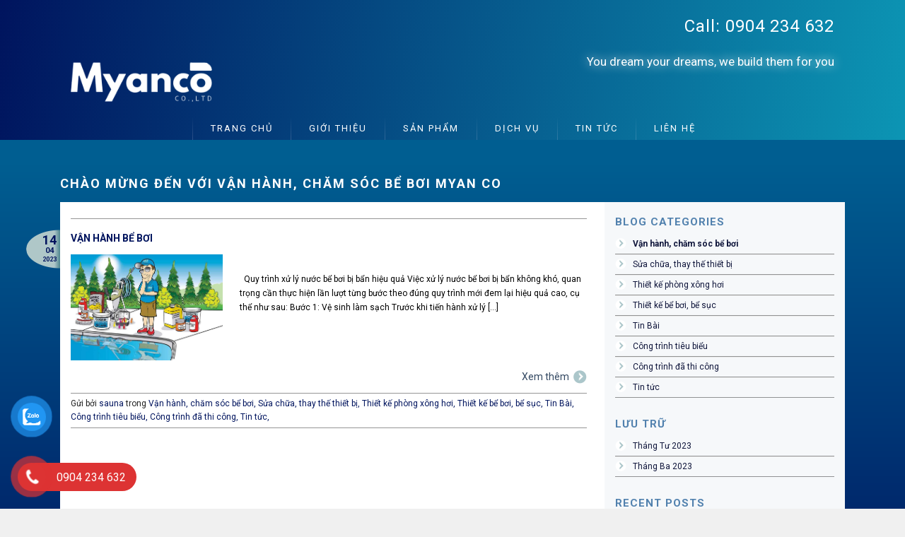

--- FILE ---
content_type: text/html; charset=UTF-8
request_url: https://sauna.com.vn/category/van-hanh-cham-soc-be-boi/
body_size: 24892
content:
<!DOCTYPE html>
<!--[if IE 9 ]> <html lang="vi" class="ie9 loading-site no-js"> <![endif]-->
<!--[if IE 8 ]> <html lang="vi" class="ie8 loading-site no-js"> <![endif]-->
<!--[if (gte IE 9)|!(IE)]><!--><html lang="vi" class="loading-site no-js"> <!--<![endif]-->
<head>
	<meta charset="UTF-8" />
	<meta name="viewport" content="width=device-width, initial-scale=1.0, maximum-scale=1.0, user-scalable=no" />

	<link rel="profile" href="https://gmpg.org/xfn/11" />
	<link rel="pingback" href="https://sauna.com.vn/xmlrpc.php" />
	<link rel="stylesheet" href="https://use.fontawesome.com/releases/v5.7.2/css/all.css" integrity="sha384-fnmOCqbTlWIlj8LyTjo7mOUStjsKC4pOpQbqyi7RrhN7udi9RwhKkMHpvLbHG9Sr" crossorigin="anonymous">

	<script>(function(html){html.className = html.className.replace(/\bno-js\b/,'js')})(document.documentElement);</script>
<meta name='robots' content='index, follow, max-image-preview:large, max-snippet:-1, max-video-preview:-1' />
<meta name="viewport" content="width=device-width, initial-scale=1, maximum-scale=1" />
	<!-- This site is optimized with the Yoast SEO plugin v20.3 - https://yoast.com/wordpress/plugins/seo/ -->
	<title>Vận hành, chăm sóc bể bơi - sauna</title>
	<link rel="canonical" href="https://sauna.com.vn/category/van-hanh-cham-soc-be-boi/" />
	<meta property="og:locale" content="vi_VN" />
	<meta property="og:type" content="article" />
	<meta property="og:title" content="Vận hành, chăm sóc bể bơi - sauna" />
	<meta property="og:url" content="https://sauna.com.vn/category/van-hanh-cham-soc-be-boi/" />
	<meta property="og:site_name" content="sauna" />
	<meta name="twitter:card" content="summary_large_image" />
	<script type="application/ld+json" class="yoast-schema-graph">{"@context":"https://schema.org","@graph":[{"@type":"CollectionPage","@id":"https://sauna.com.vn/category/van-hanh-cham-soc-be-boi/","url":"https://sauna.com.vn/category/van-hanh-cham-soc-be-boi/","name":"Vận hành, chăm sóc bể bơi - sauna","isPartOf":{"@id":"https://sauna.com.vn/#website"},"primaryImageOfPage":{"@id":"https://sauna.com.vn/category/van-hanh-cham-soc-be-boi/#primaryimage"},"image":{"@id":"https://sauna.com.vn/category/van-hanh-cham-soc-be-boi/#primaryimage"},"thumbnailUrl":"https://sauna.com.vn/wp-content/uploads/2023/04/1-hoa-chat-xu-ly-nuoc-be-boi-1-1-1-1-1-1.jpg","breadcrumb":{"@id":"https://sauna.com.vn/category/van-hanh-cham-soc-be-boi/#breadcrumb"},"inLanguage":"vi"},{"@type":"ImageObject","inLanguage":"vi","@id":"https://sauna.com.vn/category/van-hanh-cham-soc-be-boi/#primaryimage","url":"https://sauna.com.vn/wp-content/uploads/2023/04/1-hoa-chat-xu-ly-nuoc-be-boi-1-1-1-1-1-1.jpg","contentUrl":"https://sauna.com.vn/wp-content/uploads/2023/04/1-hoa-chat-xu-ly-nuoc-be-boi-1-1-1-1-1-1.jpg","width":942,"height":627},{"@type":"BreadcrumbList","@id":"https://sauna.com.vn/category/van-hanh-cham-soc-be-boi/#breadcrumb","itemListElement":[{"@type":"ListItem","position":1,"name":"Trang chủ","item":"https://sauna.com.vn/"},{"@type":"ListItem","position":2,"name":"Vận hành, chăm sóc bể bơi"}]},{"@type":"WebSite","@id":"https://sauna.com.vn/#website","url":"https://sauna.com.vn/","name":"sauna","description":"","potentialAction":[{"@type":"SearchAction","target":{"@type":"EntryPoint","urlTemplate":"https://sauna.com.vn/?s={search_term_string}"},"query-input":"required name=search_term_string"}],"inLanguage":"vi"}]}</script>
	<!-- / Yoast SEO plugin. -->


<link rel='dns-prefetch' href='//fonts.googleapis.com' />
<link href='https://fonts.gstatic.com' crossorigin rel='preconnect' />
<link rel="alternate" type="application/rss+xml" title="Dòng thông tin sauna &raquo;" href="https://sauna.com.vn/feed/" />
<link rel="alternate" type="application/rss+xml" title="Dòng phản hồi sauna &raquo;" href="https://sauna.com.vn/comments/feed/" />
<link rel="alternate" type="application/rss+xml" title="Dòng thông tin chuyên mục sauna &raquo; Vận hành, chăm sóc bể bơi" href="https://sauna.com.vn/category/van-hanh-cham-soc-be-boi/feed/" />
<style type="text/css">
img.wp-smiley,
img.emoji {
	display: inline !important;
	border: none !important;
	box-shadow: none !important;
	height: 1em !important;
	width: 1em !important;
	margin: 0 0.07em !important;
	vertical-align: -0.1em !important;
	background: none !important;
	padding: 0 !important;
}
</style>
	<style id='wp-block-library-inline-css' type='text/css'>
:root{--wp-admin-theme-color:#007cba;--wp-admin-theme-color--rgb:0,124,186;--wp-admin-theme-color-darker-10:#006ba1;--wp-admin-theme-color-darker-10--rgb:0,107,161;--wp-admin-theme-color-darker-20:#005a87;--wp-admin-theme-color-darker-20--rgb:0,90,135;--wp-admin-border-width-focus:2px}@media (-webkit-min-device-pixel-ratio:2),(min-resolution:192dpi){:root{--wp-admin-border-width-focus:1.5px}}.wp-element-button{cursor:pointer}:root{--wp--preset--font-size--normal:16px;--wp--preset--font-size--huge:42px}:root .has-very-light-gray-background-color{background-color:#eee}:root .has-very-dark-gray-background-color{background-color:#313131}:root .has-very-light-gray-color{color:#eee}:root .has-very-dark-gray-color{color:#313131}:root .has-vivid-green-cyan-to-vivid-cyan-blue-gradient-background{background:linear-gradient(135deg,#00d084,#0693e3)}:root .has-purple-crush-gradient-background{background:linear-gradient(135deg,#34e2e4,#4721fb 50%,#ab1dfe)}:root .has-hazy-dawn-gradient-background{background:linear-gradient(135deg,#faaca8,#dad0ec)}:root .has-subdued-olive-gradient-background{background:linear-gradient(135deg,#fafae1,#67a671)}:root .has-atomic-cream-gradient-background{background:linear-gradient(135deg,#fdd79a,#004a59)}:root .has-nightshade-gradient-background{background:linear-gradient(135deg,#330968,#31cdcf)}:root .has-midnight-gradient-background{background:linear-gradient(135deg,#020381,#2874fc)}.has-regular-font-size{font-size:1em}.has-larger-font-size{font-size:2.625em}.has-normal-font-size{font-size:var(--wp--preset--font-size--normal)}.has-huge-font-size{font-size:var(--wp--preset--font-size--huge)}.has-text-align-center{text-align:center}.has-text-align-left{text-align:left}.has-text-align-right{text-align:right}#end-resizable-editor-section{display:none}.aligncenter{clear:both}.items-justified-left{justify-content:flex-start}.items-justified-center{justify-content:center}.items-justified-right{justify-content:flex-end}.items-justified-space-between{justify-content:space-between}.screen-reader-text{border:0;clip:rect(1px,1px,1px,1px);-webkit-clip-path:inset(50%);clip-path:inset(50%);height:1px;margin:-1px;overflow:hidden;padding:0;position:absolute;width:1px;word-wrap:normal!important}.screen-reader-text:focus{background-color:#ddd;clip:auto!important;-webkit-clip-path:none;clip-path:none;color:#444;display:block;font-size:1em;height:auto;left:5px;line-height:normal;padding:15px 23px 14px;text-decoration:none;top:5px;width:auto;z-index:100000}html :where(.has-border-color){border-style:solid}html :where([style*=border-top-color]){border-top-style:solid}html :where([style*=border-right-color]){border-right-style:solid}html :where([style*=border-bottom-color]){border-bottom-style:solid}html :where([style*=border-left-color]){border-left-style:solid}html :where([style*=border-width]){border-style:solid}html :where([style*=border-top-width]){border-top-style:solid}html :where([style*=border-right-width]){border-right-style:solid}html :where([style*=border-bottom-width]){border-bottom-style:solid}html :where([style*=border-left-width]){border-left-style:solid}html :where(img[class*=wp-image-]){height:auto;max-width:100%}figure{margin:0 0 1em}
</style>
<link rel='stylesheet' id='classic-theme-styles-css' href='https://sauna.com.vn/wp-includes/css/classic-themes.min.css?ver=1' type='text/css' media='all' />
<link rel='stylesheet' id='contact-form-7-css' href='https://sauna.com.vn/wp-content/plugins/contact-form-7/includes/css/styles.css?ver=5.7.4' type='text/css' media='all' />
<style id='woocommerce-inline-inline-css' type='text/css'>
.woocommerce form .form-row .required { visibility: visible; }
</style>
<link rel='stylesheet' id='pzf-style-css' href='https://sauna.com.vn/wp-content/plugins/button-contact-vr/css/style.css?ver=6.1.9' type='text/css' media='all' />
<link rel='stylesheet' id='ms-main-css' href='https://sauna.com.vn/wp-content/plugins/masterslider/public/assets/css/masterslider.main.css?ver=3.2.2' type='text/css' media='all' />
<link rel='stylesheet' id='flatsome-main-css' href='https://sauna.com.vn/wp-content/themes/flatsome/assets/css/flatsome.css?ver=3.14.2' type='text/css' media='all' />
<style id='flatsome-main-inline-css' type='text/css'>
@font-face {
				font-family: "fl-icons";
				font-display: block;
				src: url(https://sauna.com.vn/wp-content/themes/flatsome/assets/css/icons/fl-icons.eot?v=3.14.2);
				src:
					url(https://sauna.com.vn/wp-content/themes/flatsome/assets/css/icons/fl-icons.eot#iefix?v=3.14.2) format("embedded-opentype"),
					url(https://sauna.com.vn/wp-content/themes/flatsome/assets/css/icons/fl-icons.woff2?v=3.14.2) format("woff2"),
					url(https://sauna.com.vn/wp-content/themes/flatsome/assets/css/icons/fl-icons.ttf?v=3.14.2) format("truetype"),
					url(https://sauna.com.vn/wp-content/themes/flatsome/assets/css/icons/fl-icons.woff?v=3.14.2) format("woff"),
					url(https://sauna.com.vn/wp-content/themes/flatsome/assets/css/icons/fl-icons.svg?v=3.14.2#fl-icons) format("svg");
			}
</style>
<link rel='stylesheet' id='flatsome-shop-css' href='https://sauna.com.vn/wp-content/themes/flatsome/assets/css/flatsome-shop.css?ver=3.14.2' type='text/css' media='all' />
<link rel='stylesheet' id='flatsome-style-css' href='https://sauna.com.vn/wp-content/themes/flatsome-child/style.css?ver=3.0' type='text/css' media='all' />
<link rel='stylesheet' id='flatsome-googlefonts-css' href='//fonts.googleapis.com/css?family=Roboto%3Aregular%2Cregular%2Cregular%2Cregular%7CRaleway%3Aregular%2Cregular&#038;display=swap&#038;ver=3.9' type='text/css' media='all' />
<script type='text/javascript' src='https://sauna.com.vn/wp-includes/js/jquery/jquery.min.js?ver=3.6.1' id='jquery-core-js'></script>
<script type='text/javascript' src='https://sauna.com.vn/wp-includes/js/jquery/jquery-migrate.min.js?ver=3.3.2' id='jquery-migrate-js'></script>
<link rel="https://api.w.org/" href="https://sauna.com.vn/wp-json/" /><link rel="alternate" type="application/json" href="https://sauna.com.vn/wp-json/wp/v2/categories/331" /><link rel="EditURI" type="application/rsd+xml" title="RSD" href="https://sauna.com.vn/xmlrpc.php?rsd" />
<link rel="wlwmanifest" type="application/wlwmanifest+xml" href="https://sauna.com.vn/wp-includes/wlwmanifest.xml" />
<meta name="generator" content="WordPress 6.1.9" />
<meta name="generator" content="WooCommerce 7.5.1" />
<style>.msp-preset-btn-84{ background-color: #b97ebb;color: #fff; } .msp-preset-btn-84:hover{ background-color:#ca89cc;color: #fff; } .msp-preset-btn-84:active{ top:1px } .msp-preset-btn-85{ background-color: #b97ebb;color: #fff; } .msp-preset-btn-85:hover{ background-color:#ca89cc;color: #fff; } .msp-preset-btn-85:active{ top:1px } .msp-preset-btn-86{ color: #b97ebb;border:solid 1px #b97ebb; } .msp-preset-btn-86:hover{ border-color:#ca89cc;color:#ca89cc } .msp-preset-btn-86:active{ top:1px } .msp-preset-btn-87{ background-color: #b97ebb;color: #fff; } .msp-preset-btn-87:hover{ background-color:#ca89cc;color: #fff; } .msp-preset-btn-87:active{ top:1px } .msp-preset-btn-88{ background-color: #b97ebb;color: #fff;box-shadow:0 5px #9a699c; } .msp-preset-btn-88:hover{ background-color:#ca89cc;box-shadow:0 4px #9a699c;top:1px;color: #fff; } .msp-preset-btn-88:active{ box-shadow:0 2px #9a699c;top:3px; } .msp-preset-btn-89{ background-color: #5472D2;color: #fff; } .msp-preset-btn-89:hover{ background-color:#5d7fe9;color: #fff; } .msp-preset-btn-89:active{ top:1px } .msp-preset-btn-90{ background-color: #5472D2;color: #fff; } .msp-preset-btn-90:hover{ background-color:#5d7fe9;color: #fff; } .msp-preset-btn-90:active{ top:1px } .msp-preset-btn-91{ color: #5472D2;border:solid 1px #5472D2; } .msp-preset-btn-91:hover{ border-color:#5d7fe9;color:#5d7fe9 } .msp-preset-btn-91:active{ top:1px } .msp-preset-btn-92{ background-color: #5472D2;color: #fff; } .msp-preset-btn-92:hover{ background-color:#5d7fe9;color: #fff; } .msp-preset-btn-92:active{ top:1px } .msp-preset-btn-93{ background-color: #5472D2;color: #fff;box-shadow:0 5px #4c68be; } .msp-preset-btn-93:hover{ background-color:#5d7fe9;box-shadow:0 4px #4c68be;top:1px;color: #fff; } .msp-preset-btn-93:active{ box-shadow:0 2px #4c68be;top:3px; } .msp-preset-btn-94{ background-color: #00c1cf;color: #fff; } .msp-preset-btn-94:hover{ background-color:#01D4E4;color: #fff; } .msp-preset-btn-94:active{ top:1px } .msp-preset-btn-95{ background-color: #00c1cf;color: #fff; } .msp-preset-btn-95:hover{ background-color:#01D4E4;color: #fff; } .msp-preset-btn-95:active{ top:1px } .msp-preset-btn-96{ color: #00c1cf;border:solid 1px #00c1cf; } .msp-preset-btn-96:hover{ border-color:#01D4E4;color:#01D4E4 } .msp-preset-btn-96:active{ top:1px } .msp-preset-btn-97{ background-color: #00c1cf;color: #fff; } .msp-preset-btn-97:hover{ background-color:#01D4E4;color: #fff; } .msp-preset-btn-97:active{ top:1px } .msp-preset-btn-98{ background-color: #00c1cf;color: #fff;box-shadow:0 5px #00afbc; } .msp-preset-btn-98:hover{ background-color:#01D4E4;box-shadow:0 4px #00afbc;top:1px;color: #fff; } .msp-preset-btn-98:active{ box-shadow:0 2px #00afbc;top:3px; } .msp-preset-btn-99{ background-color: #4cadc9;color: #fff; } .msp-preset-btn-99:hover{ background-color:#63b2c9;color: #fff; } .msp-preset-btn-99:active{ top:1px } .msp-preset-btn-100{ background-color: #4cadc9;color: #fff; } .msp-preset-btn-100:hover{ background-color:#63b2c9;color: #fff; } .msp-preset-btn-100:active{ top:1px } .msp-preset-btn-101{ color: #4cadc9;border:solid 1px #4cadc9; } .msp-preset-btn-101:hover{ border-color:#63b2c9;color:#63b2c9 } .msp-preset-btn-101:active{ top:1px } .msp-preset-btn-102{ background-color: #4cadc9;color: #fff; } .msp-preset-btn-102:hover{ background-color:#63b2c9;color: #fff; } .msp-preset-btn-102:active{ top:1px } .msp-preset-btn-103{ background-color: #4cadc9;color: #fff;box-shadow:0 5px #1aa2c9; } .msp-preset-btn-103:hover{ background-color:#63b2c9;box-shadow:0 4px #1aa2c9;top:1px;color: #fff; } .msp-preset-btn-103:active{ box-shadow:0 2px #1aa2c9;top:3px; } .msp-preset-btn-104{ background-color: #cec2ab;color: #fff; } .msp-preset-btn-104:hover{ background-color:#cebd9d;color: #fff; } .msp-preset-btn-104:active{ top:1px } .msp-preset-btn-105{ background-color: #cec2ab;color: #fff; } .msp-preset-btn-105:hover{ background-color:#cebd9d;color: #fff; } .msp-preset-btn-105:active{ top:1px } .msp-preset-btn-106{ color: #cec2ab;border:solid 1px #cec2ab; } .msp-preset-btn-106:hover{ border-color:#cebd9d;color:#cebd9d } .msp-preset-btn-106:active{ top:1px } .msp-preset-btn-107{ background-color: #cec2ab;color: #fff; } .msp-preset-btn-107:hover{ background-color:#cebd9d;color: #fff; } .msp-preset-btn-107:active{ top:1px } .msp-preset-btn-108{ background-color: #cec2ab;color: #fff;box-shadow:0 5px #C2B7A2; } .msp-preset-btn-108:hover{ background-color:#cebd9d;box-shadow:0 4px #C2B7A2;top:1px;color: #fff; } .msp-preset-btn-108:active{ box-shadow:0 2px #C2B7A2;top:3px; } .msp-preset-btn-109{ background-color: #50485b;color: #fff; } .msp-preset-btn-109:hover{ background-color:#6a6176;color: #fff; } .msp-preset-btn-109:active{ top:1px } .msp-preset-btn-110{ background-color: #50485b;color: #fff; } .msp-preset-btn-110:hover{ background-color:#6a6176;color: #fff; } .msp-preset-btn-110:active{ top:1px } .msp-preset-btn-111{ color: #50485b;border:solid 1px #50485b; } .msp-preset-btn-111:hover{ border-color:#6a6176;color:#6a6176 } .msp-preset-btn-111:active{ top:1px } .msp-preset-btn-112{ background-color: #50485b;color: #fff; } .msp-preset-btn-112:hover{ background-color:#6a6176;color: #fff; } .msp-preset-btn-112:active{ top:1px } .msp-preset-btn-113{ background-color: #50485b;color: #fff;box-shadow:0 5px #412d5b; } .msp-preset-btn-113:hover{ background-color:#6a6176;box-shadow:0 4px #412d5b;top:1px;color: #fff; } .msp-preset-btn-113:active{ box-shadow:0 2px #412d5b;top:3px; } .msp-preset-btn-114{ background-color: #8d6dc4;color: #fff; } .msp-preset-btn-114:hover{ background-color:#977cc4;color: #fff; } .msp-preset-btn-114:active{ top:1px } .msp-preset-btn-115{ background-color: #8d6dc4;color: #fff; } .msp-preset-btn-115:hover{ background-color:#977cc4;color: #fff; } .msp-preset-btn-115:active{ top:1px } .msp-preset-btn-116{ color: #8d6dc4;border:solid 1px #8d6dc4; } .msp-preset-btn-116:hover{ border-color:#977cc4;color:#977cc4 } .msp-preset-btn-116:active{ top:1px } .msp-preset-btn-117{ background-color: #8d6dc4;color: #fff; } .msp-preset-btn-117:hover{ background-color:#977cc4;color: #fff; } .msp-preset-btn-117:active{ top:1px } .msp-preset-btn-118{ background-color: #8d6dc4;color: #fff;box-shadow:0 5px #7c51c4; } .msp-preset-btn-118:hover{ background-color:#977cc4;box-shadow:0 4px #7c51c4;top:1px;color: #fff; } .msp-preset-btn-118:active{ box-shadow:0 2px #7c51c4;top:3px; } .msp-preset-btn-119{ background-color: #75d69c;color: #fff; } .msp-preset-btn-119:hover{ background-color:#7de5a7;color: #fff; } .msp-preset-btn-119:active{ top:1px } .msp-preset-btn-120{ background-color: #75d69c;color: #fff; } .msp-preset-btn-120:hover{ background-color:#7de5a7;color: #fff; } .msp-preset-btn-120:active{ top:1px } .msp-preset-btn-121{ color: #75d69c;border:solid 1px #75d69c; } .msp-preset-btn-121:hover{ border-color:#7de5a7;color:#7de5a7 } .msp-preset-btn-121:active{ top:1px } .msp-preset-btn-122{ background-color: #75d69c;color: #fff; } .msp-preset-btn-122:hover{ background-color:#7de5a7;color: #fff; } .msp-preset-btn-122:active{ top:1px } .msp-preset-btn-123{ background-color: #75d69c;color: #fff;box-shadow:0 5px #41d67d; } .msp-preset-btn-123:hover{ background-color:#7de5a7;box-shadow:0 4px #41d67d;top:1px;color: #fff; } .msp-preset-btn-123:active{ box-shadow:0 2px #41d67d;top:3px; } .msp-preset-btn-124{ background-color: #222;color: #fff; } .msp-preset-btn-124:hover{ background-color:#333;color: #fff; } .msp-preset-btn-124:active{ top:1px } .msp-preset-btn-125{ background-color: #222;color: #fff; } .msp-preset-btn-125:hover{ background-color:#333;color: #fff; } .msp-preset-btn-125:active{ top:1px } .msp-preset-btn-126{ color: #222;border:solid 1px #222; } .msp-preset-btn-126:hover{ border-color:#333;color:#333 } .msp-preset-btn-126:active{ top:1px } .msp-preset-btn-127{ background-color: #222;color: #fff; } .msp-preset-btn-127:hover{ background-color:#333;color: #fff; } .msp-preset-btn-127:active{ top:1px } .msp-preset-btn-128{ background-color: #222;color: #fff;box-shadow:0 5px #000; } .msp-preset-btn-128:hover{ background-color:#333;box-shadow:0 4px #000;top:1px;color: #fff; } .msp-preset-btn-128:active{ box-shadow:0 2px #000;top:3px; } .msp-preset-btn-129{ background-color: #dedede;color: #666; } .msp-preset-btn-129:hover{ background-color:#d1d1d1;color: #666; } .msp-preset-btn-129:active{ top:1px } .msp-preset-btn-130{ background-color: #dedede;color: #666; } .msp-preset-btn-130:hover{ background-color:#d1d1d1;color: #666; } .msp-preset-btn-130:active{ top:1px } .msp-preset-btn-131{ color: #dedede;border:solid 1px #dedede; } .msp-preset-btn-131:hover{ border-color:#d1d1d1;color:#d1d1d1 } .msp-preset-btn-131:active{ top:1px } .msp-preset-btn-132{ background-color: #dedede;color: #666; } .msp-preset-btn-132:hover{ background-color:#d1d1d1;color: #666; } .msp-preset-btn-132:active{ top:1px } .msp-preset-btn-133{ background-color: #dedede;color: #666;box-shadow:0 5px #CACACA; } .msp-preset-btn-133:hover{ background-color:#d1d1d1;color: #666;box-shadow:0 4px #CACACA;top:1px } .msp-preset-btn-133:active{ box-shadow:0 2px #CACACA;top:3px; } .msp-preset-btn-134{ background-color: #f7be68;color: #fff; } .msp-preset-btn-134:hover{ background-color:#e9b362;color: #fff; } .msp-preset-btn-134:active{ top:1px } .msp-preset-btn-135{ background-color: #f7be68;color: #fff; } .msp-preset-btn-135:hover{ background-color:#e9b362;color: #fff; } .msp-preset-btn-135:active{ top:1px } .msp-preset-btn-136{ color: #f7be68;border:solid 1px #f7be68; } .msp-preset-btn-136:hover{ border-color:#e9b362;color:#e9b362 } .msp-preset-btn-136:active{ top:1px } .msp-preset-btn-137{ background-color: #f7be68;color: #fff; } .msp-preset-btn-137:hover{ background-color:#e9b362;color: #fff; } .msp-preset-btn-137:active{ top:1px } .msp-preset-btn-138{ background-color: #f7be68;color: #fff;box-shadow:0 5px #E7AF59; } .msp-preset-btn-138:hover{ background-color:#e9b362;box-shadow:0 4px #E7AF59;top:1px;color: #fff; } .msp-preset-btn-138:active{ box-shadow:0 2px #E7AF59;top:3px; } .msp-preset-btn-139{ background-color: #5aa1e3;color: #fff; } .msp-preset-btn-139:hover{ background-color:#5faaef;color: #fff; } .msp-preset-btn-139:active{ top:1px } .msp-preset-btn-140{ background-color: #5aa1e3;color: #fff; } .msp-preset-btn-140:hover{ background-color:#5faaef;color: #fff; } .msp-preset-btn-140:active{ top:1px } .msp-preset-btn-141{ color: #5aa1e3;border:solid 1px #5aa1e3; } .msp-preset-btn-141:hover{ border-color:#5faaef;color:#5faaef } .msp-preset-btn-141:active{ top:1px } .msp-preset-btn-142{ background-color: #5aa1e3;color: #fff; } .msp-preset-btn-142:hover{ background-color:#5faaef;color: #fff; } .msp-preset-btn-142:active{ top:1px } .msp-preset-btn-143{ background-color: #5aa1e3;color: #fff;box-shadow:0 5px #4c87bf; } .msp-preset-btn-143:hover{ background-color:#5faaef;box-shadow:0 4px #4c87bf;top:1px;color: #fff; } .msp-preset-btn-143:active{ box-shadow:0 2px #4c87bf;top:3px; } .msp-preset-btn-144{ background-color: #6dab3c;color: #fff; } .msp-preset-btn-144:hover{ background-color:#76b941;color: #fff; } .msp-preset-btn-144:active{ top:1px } .msp-preset-btn-145{ background-color: #6dab3c;color: #fff; } .msp-preset-btn-145:hover{ background-color:#76b941;color: #fff; } .msp-preset-btn-145:active{ top:1px } .msp-preset-btn-146{ color: #6dab3c;border:solid 1px #6dab3c; } .msp-preset-btn-146:hover{ border-color:#76b941;color:#76b941 } .msp-preset-btn-146:active{ top:1px } .msp-preset-btn-147{ background-color: #6dab3c;color: #fff; } .msp-preset-btn-147:hover{ background-color:#76b941;color: #fff; } .msp-preset-btn-147:active{ top:1px } .msp-preset-btn-148{ background-color: #6dab3c;color: #fff;box-shadow:0 5px #5e9334; } .msp-preset-btn-148:hover{ background-color:#76b941;box-shadow:0 4px #5e9334;top:1px;color: #fff; } .msp-preset-btn-148:active{ box-shadow:0 2px #5e9334;top:3px; } .msp-preset-btn-149{ background-color: #f4524d;color: #fff; } .msp-preset-btn-149:hover{ background-color:#e04b47;color: #fff; } .msp-preset-btn-149:active{ top:1px } .msp-preset-btn-150{ background-color: #f4524d;color: #fff; } .msp-preset-btn-150:hover{ background-color:#e04b47;color: #fff; } .msp-preset-btn-150:active{ top:1px } .msp-preset-btn-151{ color: #f4524d;border:solid 1px #f4524d; } .msp-preset-btn-151:hover{ border-color:#e04b47;color:#e04b47 } .msp-preset-btn-151:active{ top:1px } .msp-preset-btn-152{ background-color: #f4524d;color: #fff; } .msp-preset-btn-152:hover{ background-color:#e04b47;color: #fff; } .msp-preset-btn-152:active{ top:1px } .msp-preset-btn-153{ background-color: #f4524d;color: #fff;box-shadow:0 5px #cb4440; } .msp-preset-btn-153:hover{ background-color:#e04b47;box-shadow:0 4px #cb4440;top:1px;color: #fff; } .msp-preset-btn-153:active{ box-shadow:0 2px #cb4440;top:3px; } .msp-preset-btn-154{ background-color: #f79468;color: #fff; } .msp-preset-btn-154:hover{ background-color:#e78a61;color: #fff; } .msp-preset-btn-154:active{ top:1px } .msp-preset-btn-155{ background-color: #f79468;color: #fff; } .msp-preset-btn-155:hover{ background-color:#e78a61;color: #fff; } .msp-preset-btn-155:active{ top:1px } .msp-preset-btn-156{ color: #f79468;border:solid 1px #f79468; } .msp-preset-btn-156:hover{ border-color:#e78a61;color:#e78a61 } .msp-preset-btn-156:active{ top:1px } .msp-preset-btn-157{ background-color: #f79468;color: #fff; } .msp-preset-btn-157:hover{ background-color:#e78a61;color: #fff; } .msp-preset-btn-157:active{ top:1px } .msp-preset-btn-158{ background-color: #f79468;color: #fff;box-shadow:0 5px #da835c; } .msp-preset-btn-158:hover{ background-color:#e78a61;box-shadow:0 4px #da835c;top:1px;color: #fff; } .msp-preset-btn-158:active{ box-shadow:0 2px #da835c;top:3px; }.ms-parent-id-10 > .master-slider{ background:#000000; }
.ms-parent-id-8 > .master-slider{ background:#000000; }
.ms-parent-id-5 > .master-slider{ background:#000000; }
.ms-parent-id-4 > .master-slider{ background:#000000; }
.ms-parent-id-3 > .master-slider{ background:#000000; }
.ms-parent-id-2 > .master-slider{ background:#000000; }
.ms-parent-id-1 > .master-slider{ background:#000000; }</style>
<script>var ms_grabbing_curosr='https://sauna.com.vn/wp-content/plugins/masterslider/public/assets/css/common/grabbing.cur',ms_grab_curosr='https://sauna.com.vn/wp-content/plugins/masterslider/public/assets/css/common/grab.cur';</script>
<meta name="generator" content="MasterSlider 3.2.2 - Responsive Touch Image Slider" />
<style>.bg{opacity: 0; transition: opacity 1s; -webkit-transition: opacity 1s;} .bg-loaded{opacity: 1;}</style><!--[if IE]><link rel="stylesheet" type="text/css" href="https://sauna.com.vn/wp-content/themes/flatsome/assets/css/ie-fallback.css"><script src="//cdnjs.cloudflare.com/ajax/libs/html5shiv/3.6.1/html5shiv.js"></script><script>var head = document.getElementsByTagName('head')[0],style = document.createElement('style');style.type = 'text/css';style.styleSheet.cssText = ':before,:after{content:none !important';head.appendChild(style);setTimeout(function(){head.removeChild(style);}, 0);</script><script src="https://sauna.com.vn/wp-content/themes/flatsome/assets/libs/ie-flexibility.js"></script><![endif]--><meta name="google-site-verification" content="ktQS6xMJ9RlnfeVxj-oLcewJ37X_HlLHj0tOYZpAU58" />

<!-- Google Tag Manager -->
<script>(function(w,d,s,l,i){w[l]=w[l]||[];w[l].push({'gtm.start':
new Date().getTime(),event:'gtm.js'});var f=d.getElementsByTagName(s)[0],
j=d.createElement(s),dl=l!='dataLayer'?'&l='+l:'';j.async=true;j.src=
'https://www.googletagmanager.com/gtm.js?id='+i+dl;f.parentNode.insertBefore(j,f);
})(window,document,'script','dataLayer','GTM-TDT94RF');</script>
<!-- End Google Tag Manager -->

  <!-- Histats.com  (div with counter) --><div id="histats_counter"></div>
<!-- Histats.com  START  (aync)-->
<script type="text/javascript">var _Hasync= _Hasync|| [];
_Hasync.push(['Histats.start', '1,4944615,4,1,120,40,00010000']);
_Hasync.push(['Histats.fasi', '1']);
_Hasync.push(['Histats.track_hits', '']);
(function() {
var hs = document.createElement('script'); hs.type = 'text/javascript'; hs.async = true;
hs.src = ('//s10.histats.com/js15_as.js');
(document.getElementsByTagName('head')[0] || document.getElementsByTagName('body')[0]).appendChild(hs);
})();</script>
<noscript><a href="/" target="_blank"><img  src="//sstatic1.histats.com/0.gif?4944615&101" alt="" border="0"></a></noscript>
<!-- Histats.com  END  -->
	<noscript><style>.woocommerce-product-gallery{ opacity: 1 !important; }</style></noscript>
	<link rel="icon" href="https://sauna.com.vn/wp-content/uploads/2023/03/cropped-LOGO-MYAN-32x32.jpg" sizes="32x32" />
<link rel="icon" href="https://sauna.com.vn/wp-content/uploads/2023/03/cropped-LOGO-MYAN-192x192.jpg" sizes="192x192" />
<link rel="apple-touch-icon" href="https://sauna.com.vn/wp-content/uploads/2023/03/cropped-LOGO-MYAN-180x180.jpg" />
<meta name="msapplication-TileImage" content="https://sauna.com.vn/wp-content/uploads/2023/03/cropped-LOGO-MYAN-270x270.jpg" />
<style id="custom-css" type="text/css">:root {--primary-color: #00145e;}.full-width .ubermenu-nav, .container, .row{max-width: 1110px}.row.row-collapse{max-width: 1080px}.row.row-small{max-width: 1102.5px}.row.row-large{max-width: 1140px}.header-main{height: 80px}#logo img{max-height: 80px}#logo{width:200px;}.header-bottom{min-height: 32px}.header-top{min-height: 45px}.transparent .header-main{height: 90px}.transparent #logo img{max-height: 90px}.has-transparent + .page-title:first-of-type,.has-transparent + #main > .page-title,.has-transparent + #main > div > .page-title,.has-transparent + #main .page-header-wrapper:first-of-type .page-title{padding-top: 170px;}.header.show-on-scroll,.stuck .header-main{height:69px!important}.stuck #logo img{max-height: 69px!important}.search-form{ width: 35%;}.header-bg-color, .header-wrapper {background-color: rgba(0,20,94,0)}.header-bottom {background-color: rgba(0,20,94,0)}.header-main .nav > li > a{line-height: 16px }.stuck .header-main .nav > li > a{line-height: 50px }.header-bottom-nav > li > a{line-height: 16px }@media (max-width: 549px) {.header-main{height: 70px}#logo img{max-height: 70px}}.header-top{background-color:rgba(0,20,94,0)!important;}/* Color */.accordion-title.active, .has-icon-bg .icon .icon-inner,.logo a, .primary.is-underline, .primary.is-link, .badge-outline .badge-inner, .nav-outline > li.active> a,.nav-outline >li.active > a, .cart-icon strong,[data-color='primary'], .is-outline.primary{color: #00145e;}/* Color !important */[data-text-color="primary"]{color: #00145e!important;}/* Background Color */[data-text-bg="primary"]{background-color: #00145e;}/* Background */.scroll-to-bullets a,.featured-title, .label-new.menu-item > a:after, .nav-pagination > li > .current,.nav-pagination > li > span:hover,.nav-pagination > li > a:hover,.has-hover:hover .badge-outline .badge-inner,button[type="submit"], .button.wc-forward:not(.checkout):not(.checkout-button), .button.submit-button, .button.primary:not(.is-outline),.featured-table .title,.is-outline:hover, .has-icon:hover .icon-label,.nav-dropdown-bold .nav-column li > a:hover, .nav-dropdown.nav-dropdown-bold > li > a:hover, .nav-dropdown-bold.dark .nav-column li > a:hover, .nav-dropdown.nav-dropdown-bold.dark > li > a:hover, .is-outline:hover, .tagcloud a:hover,.grid-tools a, input[type='submit']:not(.is-form), .box-badge:hover .box-text, input.button.alt,.nav-box > li > a:hover,.nav-box > li.active > a,.nav-pills > li.active > a ,.current-dropdown .cart-icon strong, .cart-icon:hover strong, .nav-line-bottom > li > a:before, .nav-line-grow > li > a:before, .nav-line > li > a:before,.banner, .header-top, .slider-nav-circle .flickity-prev-next-button:hover svg, .slider-nav-circle .flickity-prev-next-button:hover .arrow, .primary.is-outline:hover, .button.primary:not(.is-outline), input[type='submit'].primary, input[type='submit'].primary, input[type='reset'].button, input[type='button'].primary, .badge-inner{background-color: #00145e;}/* Border */.nav-vertical.nav-tabs > li.active > a,.scroll-to-bullets a.active,.nav-pagination > li > .current,.nav-pagination > li > span:hover,.nav-pagination > li > a:hover,.has-hover:hover .badge-outline .badge-inner,.accordion-title.active,.featured-table,.is-outline:hover, .tagcloud a:hover,blockquote, .has-border, .cart-icon strong:after,.cart-icon strong,.blockUI:before, .processing:before,.loading-spin, .slider-nav-circle .flickity-prev-next-button:hover svg, .slider-nav-circle .flickity-prev-next-button:hover .arrow, .primary.is-outline:hover{border-color: #00145e}.nav-tabs > li.active > a{border-top-color: #00145e}.widget_shopping_cart_content .blockUI.blockOverlay:before { border-left-color: #00145e }.woocommerce-checkout-review-order .blockUI.blockOverlay:before { border-left-color: #00145e }/* Fill */.slider .flickity-prev-next-button:hover svg,.slider .flickity-prev-next-button:hover .arrow{fill: #00145e;}/* Background Color */[data-icon-label]:after, .secondary.is-underline:hover,.secondary.is-outline:hover,.icon-label,.button.secondary:not(.is-outline),.button.alt:not(.is-outline), .badge-inner.on-sale, .button.checkout, .single_add_to_cart_button, .current .breadcrumb-step{ background-color:#00145e; }[data-text-bg="secondary"]{background-color: #00145e;}/* Color */.secondary.is-underline,.secondary.is-link, .secondary.is-outline,.stars a.active, .star-rating:before, .woocommerce-page .star-rating:before,.star-rating span:before, .color-secondary{color: #00145e}/* Color !important */[data-text-color="secondary"]{color: #00145e!important;}/* Border */.secondary.is-outline:hover{border-color:#00145e}body{font-size: 100%;}@media screen and (max-width: 549px){body{font-size: 100%;}}body{font-family:"Roboto", sans-serif}body{font-weight: 0}body{color: #333333}.nav > li > a {font-family:"Roboto", sans-serif;}.mobile-sidebar-levels-2 .nav > li > ul > li > a {font-family:"Roboto", sans-serif;}.nav > li > a {font-weight: 0;}.mobile-sidebar-levels-2 .nav > li > ul > li > a {font-weight: 0;}h1,h2,h3,h4,h5,h6,.heading-font, .off-canvas-center .nav-sidebar.nav-vertical > li > a{font-family: "Roboto", sans-serif;}h1,h2,h3,h4,h5,h6,.heading-font,.banner h1,.banner h2{font-weight: 0;}h1,h2,h3,h4,h5,h6,.heading-font{color: #333333;}.alt-font{font-family: "Raleway", sans-serif;}.alt-font{font-weight: 0!important;}.header:not(.transparent) .header-nav-main.nav > li > a {color: #ffffff;}.header:not(.transparent) .header-nav-main.nav > li > a:hover,.header:not(.transparent) .header-nav-main.nav > li.active > a,.header:not(.transparent) .header-nav-main.nav > li.current > a,.header:not(.transparent) .header-nav-main.nav > li > a.active,.header:not(.transparent) .header-nav-main.nav > li > a.current{color: #ffffff;}.header-nav-main.nav-line-bottom > li > a:before,.header-nav-main.nav-line-grow > li > a:before,.header-nav-main.nav-line > li > a:before,.header-nav-main.nav-box > li > a:hover,.header-nav-main.nav-box > li.active > a,.header-nav-main.nav-pills > li > a:hover,.header-nav-main.nav-pills > li.active > a{color:#FFF!important;background-color: #ffffff;}.header:not(.transparent) .header-bottom-nav.nav > li > a{color: #ffffff;}@media screen and (min-width: 550px){.products .box-vertical .box-image{min-width: 600px!important;width: 600px!important;}}.footer-1{background-color: #657f93}.footer-2{background-color: #657f93}.absolute-footer, html{background-color: #f0f0f0}.page-title-small + main .product-container > .row{padding-top:0;}.label-new.menu-item > a:after{content:"New";}.label-hot.menu-item > a:after{content:"Hot";}.label-sale.menu-item > a:after{content:"Sale";}.label-popular.menu-item > a:after{content:"Popular";}</style>		<style type="text/css" id="wp-custom-css">
			@media (max-width: 849px) {
	.html_topbar_left p.phone{
		margin: 10px 0 5px;
	}
	#top-bar .nav > li.html_topbar_left{
		margin-left: 0px !important;
    text-align: center;
	}
	.html_topbar_left p.phone a{
		color: #fff;
	}
	.title_border .custom-html-widget p a{
		color: #acc5c9;
	}
}
@media (max-width: 480px){
	.html_topbar_left p.phone{
		font-size: 18px;
		text-align: center;
	}
	.html_topbar_left p.tagline{
		font-size: 14px;
	}
	.footer-wrapper .sp_ban_chay{
		    grid-template-columns: repeat(1,1fr);
		    grid-row-gap: 10px;
	}
	.chan_trang_1 .title_border .footer-left{
		display: grid;
	}
	.chan_trang_1 .title_border .footer-left > li{
		width: 100%;
		margin-bottom: 20px;
	}
	.chan_trang_1 .title_border .footer-left > li:last-child{
		margin-bottom: 0;
	}
}		</style>
		</head>

<body data-rsssl=1 class="archive category category-van-hanh-cham-soc-be-boi category-331 theme-flatsome _masterslider _msp_version_3.2.2 woocommerce-no-js full-width lightbox nav-dropdown-has-arrow nav-dropdown-has-shadow nav-dropdown-has-border">

<a class="skip-link screen-reader-text" href="#main">Skip to content</a>

<div id="wrapper">


<header id="header" class="header has-sticky sticky-jump">
   <div class="header-wrapper">
	<div id="top-bar" class="header-top hide-for-sticky">
    <div class="flex-row container">
      <div class="flex-col hide-for-medium flex-left">
          <ul class="nav nav-left medium-nav-center nav-small  nav-divided">
                        </ul>
      </div>

      <div class="flex-col hide-for-medium flex-center">
          <ul class="nav nav-center nav-small  nav-divided">
                        </ul>
      </div>

      <div class="flex-col hide-for-medium flex-right">
         <ul class="nav top-bar-nav nav-right nav-small  nav-divided">
              <li class="html custom html_topbar_left"><p class="phone">Call:  0904 234 632</p><p class="tagline">You dream your dreams, we build them for you</p></li>          </ul>
      </div>

            <div class="flex-col show-for-medium flex-grow">
          <ul class="nav nav-center nav-small mobile-nav  nav-divided">
              <li class="html custom html_topbar_left"><p class="phone">Call:  0904 234 632</p><p class="tagline">You dream your dreams, we build them for you</p></li>          </ul>
      </div>
      
    </div>
</div>
<div id="masthead" class="header-main ">
      <div class="header-inner flex-row container logo-left" role="navigation">

          <!-- Logo -->
          <div id="logo" class="flex-col logo">
            <!-- Header logo -->
<a href="https://sauna.com.vn/" title="sauna" rel="home">
    <img width="200" height="80" src="https://sauna.com.vn/wp-content/uploads/2023/03/logo.png" class="header_logo header-logo" alt="sauna"/><img  width="200" height="80" src="https://sauna.com.vn/wp-content/uploads/2023/03/logo.png" class="header-logo-dark" alt="sauna"/></a>
          </div>

          <!-- Mobile Left Elements -->
          <div class="flex-col show-for-medium flex-left">
            <ul class="mobile-nav nav nav-left ">
                          </ul>
          </div>

          <!-- Left Elements -->
          <div class="flex-col hide-for-medium flex-left
            flex-grow">
            <ul class="header-nav header-nav-main nav nav-left  nav-uppercase" >
                          </ul>
          </div>

          <!-- Right Elements -->
          <div class="flex-col hide-for-medium flex-right">
            <ul class="header-nav header-nav-main nav nav-right  nav-uppercase">
                          </ul>
          </div>

          <!-- Mobile Right Elements -->
          <div class="flex-col show-for-medium flex-right">
            <ul class="mobile-nav nav nav-right ">
              <li class="header-search header-search-lightbox has-icon">
			<a href="#search-lightbox" aria-label="Tìm kiếm" data-open="#search-lightbox" data-focus="input.search-field"
		class="is-small">
		<i class="icon-search" style="font-size:16px;"></i></a>
			
	<div id="search-lightbox" class="mfp-hide dark text-center">
		<div class="searchform-wrapper ux-search-box relative form-flat is-large"><form role="search" method="get" class="searchform" action="https://sauna.com.vn/">
		<div class="flex-row relative">
									<div class="flex-col flex-grow">
			  <input type="search" class="search-field mb-0" name="s" value="" placeholder="Nhập từ khóa tìm kiếm" />
		    <input type="hidden" name="post_type" value="product" />
        			</div><!-- .flex-col -->
			<div class="flex-col">
				<button type="submit" class="ux-search-submit submit-button secondary button icon mb-0">
					<i class="icon-search" ></i>				</button>
			</div><!-- .flex-col -->
		</div><!-- .flex-row -->
	 <div class="live-search-results text-left z-top"></div>
</form>
</div>	</div>
</li>
<li class="nav-icon has-icon">
  		<a href="#" data-open="#main-menu" data-pos="left" data-bg="main-menu-overlay" data-color="" class="is-small" aria-label="Menu" aria-controls="main-menu" aria-expanded="false">
		
		  <i class="icon-menu" ></i>
		  <span class="menu-title uppercase hide-for-small">Menu</span>		</a>
	</li>            </ul>
          </div>

      </div>
     
            <div class="container"><div class="top-divider full-width"></div></div>
      </div><div id="wide-nav" class="header-bottom wide-nav nav-dark flex-has-center hide-for-medium">
    <div class="flex-row container">

            
                        <div class="flex-col hide-for-medium flex-center">
                <ul class="nav header-nav header-bottom-nav nav-center  nav-spacing-xlarge nav-uppercase">
                    <li id="menu-item-1843" class="menu-item menu-item-type-post_type menu-item-object-page menu-item-home menu-item-1843 menu-item-design-default"><a href="https://sauna.com.vn/" class="nav-top-link">Trang chủ</a></li>
<li id="menu-item-2068" class="menu-item menu-item-type-post_type menu-item-object-page menu-item-2068 menu-item-design-default"><a href="https://sauna.com.vn/gioi-thieu/" class="nav-top-link">Giới thiệu</a></li>
<li id="menu-item-3222" class="menu-item menu-item-type-taxonomy menu-item-object-product_cat menu-item-has-children menu-item-3222 menu-item-design-default has-dropdown"><a href="https://sauna.com.vn/product-category/san-pham/" class="nav-top-link">Sản phẩm<i class="icon-angle-down" ></i></a>
<ul class="sub-menu nav-dropdown nav-dropdown-default">
	<li id="menu-item-3871" class="menu-item menu-item-type-taxonomy menu-item-object-product_cat menu-item-has-children menu-item-3871 nav-dropdown-col"><a href="https://sauna.com.vn/product-category/san-pham-chau-au/">Sản phẩm Châu Âu</a>
	<ul class="sub-menu nav-column nav-dropdown-default">
		<li id="menu-item-3893" class="menu-item menu-item-type-taxonomy menu-item-object-product_cat menu-item-has-children menu-item-3893"><a href="https://sauna.com.vn/product-category/san-pham-chau-au/thiet-bi-xong-hoi-tylohelo/">Thiết bị xông hơi TyloHelo</a>
		<ul class="sub-menu nav-column nav-dropdown-default">
			<li id="menu-item-3891" class="menu-item menu-item-type-taxonomy menu-item-object-product_cat menu-item-3891"><a href="https://sauna.com.vn/product-category/san-pham-chau-au/thiet-bi-xong-hoi-tylohelo/bang-dieu-khien-tylohelo/">Bảng điều khiển TyloHelo</a></li>
			<li id="menu-item-3892" class="menu-item menu-item-type-taxonomy menu-item-object-product_cat menu-item-3892"><a href="https://sauna.com.vn/product-category/san-pham-chau-au/thiet-bi-xong-hoi-tylohelo/may-xong-hoi-tylohelo/">Máy xông hơi TyloHelo</a></li>
		</ul>
</li>
		<li id="menu-item-3872" class="menu-item menu-item-type-taxonomy menu-item-object-product_cat menu-item-3872"><a href="https://sauna.com.vn/product-category/san-pham-chau-au/phong-xong-hoi-helo/">Phòng xông hơi Helo</a></li>
		<li id="menu-item-3873" class="menu-item menu-item-type-taxonomy menu-item-object-product_cat menu-item-has-children menu-item-3873"><a href="https://sauna.com.vn/product-category/san-pham-chau-au/thiet-bi-be-boi-astralpool/">Thiết bị bể bơi Astralpool</a>
		<ul class="sub-menu nav-column nav-dropdown-default">
			<li id="menu-item-3874" class="menu-item menu-item-type-taxonomy menu-item-object-product_cat menu-item-3874"><a href="https://sauna.com.vn/product-category/san-pham-chau-au/thiet-bi-be-boi-astralpool/bo-loc-cat-ho-boi-astral/">Bộ lọc cát hồ bơi Astral</a></li>
			<li id="menu-item-3875" class="menu-item menu-item-type-taxonomy menu-item-object-product_cat menu-item-has-children menu-item-3875"><a href="https://sauna.com.vn/product-category/san-pham-chau-au/thiet-bi-be-boi-astralpool/dung-cu-ve-sinh-ho-boi/">Dụng cụ vệ sinh hồ bơi</a>
			<ul class="sub-menu nav-column nav-dropdown-default">
				<li id="menu-item-3876" class="menu-item menu-item-type-taxonomy menu-item-object-product_cat menu-item-3876"><a href="https://sauna.com.vn/product-category/san-pham-chau-au/thiet-bi-be-boi-astralpool/dung-cu-ve-sinh-ho-boi/ban-chai-ve-sinh-astral/">Bàn chải vệ sinh Astral</a></li>
				<li id="menu-item-3877" class="menu-item menu-item-type-taxonomy menu-item-object-product_cat menu-item-3877"><a href="https://sauna.com.vn/product-category/san-pham-chau-au/thiet-bi-be-boi-astralpool/dung-cu-ve-sinh-ho-boi/ong-mem-hut-ve-sinh-astral/">Ống mềm hút vệ sinh astral</a></li>
				<li id="menu-item-3878" class="menu-item menu-item-type-taxonomy menu-item-object-product_cat menu-item-3878"><a href="https://sauna.com.vn/product-category/san-pham-chau-au/thiet-bi-be-boi-astralpool/dung-cu-ve-sinh-ho-boi/robot-ve-sinh/">Robot vệ sinh</a></li>
			</ul>
</li>
			<li id="menu-item-3879" class="menu-item menu-item-type-taxonomy menu-item-object-product_cat menu-item-3879"><a href="https://sauna.com.vn/product-category/san-pham-chau-au/thiet-bi-be-boi-astralpool/den-ho-boi/">Đèn hồ bơi</a></li>
			<li id="menu-item-3880" class="menu-item menu-item-type-taxonomy menu-item-object-product_cat menu-item-3880"><a href="https://sauna.com.vn/product-category/san-pham-chau-au/thiet-bi-be-boi-astralpool/may-bom-astral/">Máy bơm Astral</a></li>
			<li id="menu-item-3881" class="menu-item menu-item-type-taxonomy menu-item-object-product_cat menu-item-3881"><a href="https://sauna.com.vn/product-category/san-pham-chau-au/thiet-bi-be-boi-astralpool/may-gia-nhiet-ho-boi/">Máy gia nhiệt hồ bơi</a></li>
			<li id="menu-item-3882" class="menu-item menu-item-type-taxonomy menu-item-object-product_cat menu-item-3882"><a href="https://sauna.com.vn/product-category/san-pham-chau-au/thiet-bi-be-boi-astralpool/may-thoi-khi/">Máy thổi khí</a></li>
			<li id="menu-item-3883" class="menu-item menu-item-type-taxonomy menu-item-object-product_cat menu-item-3883"><a href="https://sauna.com.vn/product-category/san-pham-chau-au/thiet-bi-be-boi-astralpool/phu-kien-ho-boi/">Phụ kiện hồ bơi</a></li>
		</ul>
</li>
	</ul>
</li>
	<li id="menu-item-3861" class="menu-item menu-item-type-taxonomy menu-item-object-product_cat menu-item-has-children menu-item-3861 nav-dropdown-col"><a href="https://sauna.com.vn/product-category/phong-xong-hoi/">Phòng xông hơi</a>
	<ul class="sub-menu nav-column nav-dropdown-default">
		<li id="menu-item-3866" class="menu-item menu-item-type-taxonomy menu-item-object-product_cat menu-item-3866"><a href="https://sauna.com.vn/product-category/phong-xong-hoi/phong-xong-hoi-kho/">Phòng xông hơi khô</a></li>
		<li id="menu-item-3868" class="menu-item menu-item-type-taxonomy menu-item-object-product_cat menu-item-3868"><a href="https://sauna.com.vn/product-category/phong-xong-hoi/phong-xong-hoi-uot/">Phòng xông hơi ướt</a></li>
		<li id="menu-item-3862" class="menu-item menu-item-type-taxonomy menu-item-object-product_cat menu-item-3862"><a href="https://sauna.com.vn/product-category/phong-xong-hoi/phong-xong-hoi-hoang-tho/">Phòng xông hơi hoàng thổ</a></li>
		<li id="menu-item-3863" class="menu-item menu-item-type-taxonomy menu-item-object-product_cat menu-item-has-children menu-item-3863"><a href="https://sauna.com.vn/product-category/phong-xong-hoi/phong-xong-hoi-hong-ngoai-da-muoi/">Phòng xông hơi hồng ngoại đá muối</a>
		<ul class="sub-menu nav-column nav-dropdown-default">
			<li id="menu-item-3864" class="menu-item menu-item-type-taxonomy menu-item-object-product_cat menu-item-3864"><a href="https://sauna.com.vn/product-category/phong-xong-hoi/phong-xong-hoi-hong-ngoai-da-muoi/phong-xong-hoi-hong-ngoai-va-da-muoi/">Phòng xông hơi hồng ngoại và đá muối</a></li>
			<li id="menu-item-3865" class="menu-item menu-item-type-taxonomy menu-item-object-product_cat menu-item-3865"><a href="https://sauna.com.vn/product-category/phong-xong-hoi/phong-xong-hoi-hong-ngoai-da-muoi/thiet-bi-xong-hoi-hong-ngoai-phong-xong-hoi-hong-ngoai-da-muoi/">Thiết bị xông hơi hồng ngoại</a></li>
		</ul>
</li>
		<li id="menu-item-3867" class="menu-item menu-item-type-taxonomy menu-item-object-product_cat menu-item-3867"><a href="https://sauna.com.vn/product-category/phong-xong-hoi/phong-xong-hoi-thuoc-bac/">Phòng xông hơi thuốc bắc</a></li>
		<li id="menu-item-3869" class="menu-item menu-item-type-taxonomy menu-item-object-product_cat menu-item-3869"><a href="https://sauna.com.vn/product-category/phong-xong-hoi/phong-xong-lanh/">Phòng xông lạnh</a></li>
	</ul>
</li>
	<li id="menu-item-3884" class="menu-item menu-item-type-taxonomy menu-item-object-product_cat menu-item-has-children menu-item-3884 nav-dropdown-col"><a href="https://sauna.com.vn/product-category/thiet-bi-xong-hoi/">Thiết bị xông hơi</a>
	<ul class="sub-menu nav-column nav-dropdown-default">
		<li id="menu-item-3885" class="menu-item menu-item-type-taxonomy menu-item-object-product_cat menu-item-3885"><a href="https://sauna.com.vn/product-category/thiet-bi-xong-hoi/may-xong-hoi-kho/">Máy xông hơi khô</a></li>
		<li id="menu-item-3888" class="menu-item menu-item-type-taxonomy menu-item-object-product_cat menu-item-3888"><a href="https://sauna.com.vn/product-category/thiet-bi-xong-hoi/may-xong-hoi-uot/">Máy xông hơi ướt</a></li>
		<li id="menu-item-3890" class="menu-item menu-item-type-taxonomy menu-item-object-product_cat menu-item-3890"><a href="https://sauna.com.vn/product-category/thiet-bi-xong-hoi/thiet-bi-xong-hoi-hong-ngoai/">Thiết bị xông hơi hồng ngoại</a></li>
		<li id="menu-item-3889" class="menu-item menu-item-type-taxonomy menu-item-object-product_cat menu-item-3889"><a href="https://sauna.com.vn/product-category/thiet-bi-xong-hoi/phu-kien-xong-hoi/">Phụ kiện xông hơi</a></li>
	</ul>
</li>
	<li id="menu-item-3843" class="menu-item menu-item-type-taxonomy menu-item-object-product_cat menu-item-has-children menu-item-3843 nav-dropdown-col"><a href="https://sauna.com.vn/product-category/be-boi/">Bể bơi</a>
	<ul class="sub-menu nav-column nav-dropdown-default">
		<li id="menu-item-3844" class="menu-item menu-item-type-taxonomy menu-item-object-product_cat menu-item-3844"><a href="https://sauna.com.vn/product-category/be-boi/be-boi-trong-nha/">Bể bơi trong nhà</a></li>
		<li id="menu-item-3845" class="menu-item menu-item-type-taxonomy menu-item-object-product_cat menu-item-3845"><a href="https://sauna.com.vn/product-category/be-boi/be-boi-ngoai-troi/">Bể bơi ngoài trời</a></li>
		<li id="menu-item-3846" class="menu-item menu-item-type-taxonomy menu-item-object-product_cat menu-item-3846"><a href="https://sauna.com.vn/product-category/be-boi/thiet-bi-be-boi/">Thiết bị bể bơi</a></li>
	</ul>
</li>
	<li id="menu-item-3847" class="menu-item menu-item-type-taxonomy menu-item-object-product_cat menu-item-has-children menu-item-3847 nav-dropdown-col"><a href="https://sauna.com.vn/product-category/be-suc-jacuzzi/">Bể sục JACUZZI</a>
	<ul class="sub-menu nav-column nav-dropdown-default">
		<li id="menu-item-3849" class="menu-item menu-item-type-taxonomy menu-item-object-product_cat menu-item-3849"><a href="https://sauna.com.vn/product-category/be-suc-jacuzzi/bon-suc-jacuzzi-duc-san/">Bồn sục JACUZZI đúc sẵn</a></li>
		<li id="menu-item-3848" class="menu-item menu-item-type-taxonomy menu-item-object-product_cat menu-item-3848"><a href="https://sauna.com.vn/product-category/be-suc-jacuzzi/be-suc-xay-op-theo-thiet-ke/">Bể sục xây ốp theo thiết kế</a></li>
		<li id="menu-item-3850" class="menu-item menu-item-type-taxonomy menu-item-object-product_cat menu-item-3850"><a href="https://sauna.com.vn/product-category/be-suc-jacuzzi/thiet-bi-be-suc/">Thiết bị Bể sục</a></li>
	</ul>
</li>
	<li id="menu-item-3855" class="menu-item menu-item-type-taxonomy menu-item-object-product_cat menu-item-3855"><a href="https://sauna.com.vn/product-category/may-nuoc-nong/">Máy nước nóng</a></li>
	<li id="menu-item-3856" class="menu-item menu-item-type-taxonomy menu-item-object-product_cat menu-item-has-children menu-item-3856 nav-dropdown-col"><a href="https://sauna.com.vn/product-category/bon-massage/">Bồn Tắm</a>
	<ul class="sub-menu nav-column nav-dropdown-default">
		<li id="menu-item-3934" class="menu-item menu-item-type-taxonomy menu-item-object-product_cat menu-item-3934"><a href="https://sauna.com.vn/product-category/bon-massage/bon-tam-amazon/">Bồn Massage</a></li>
		<li id="menu-item-3857" class="menu-item menu-item-type-taxonomy menu-item-object-product_cat menu-item-3857"><a href="https://sauna.com.vn/product-category/bon-massage/bon-tam/">Bồn Spa</a></li>
		<li id="menu-item-3858" class="menu-item menu-item-type-taxonomy menu-item-object-product_cat menu-item-3858"><a href="https://sauna.com.vn/product-category/bon-massage/bon-tam-thuong/">Bồn ngâm</a></li>
	</ul>
</li>
	<li id="menu-item-4076" class="menu-item menu-item-type-taxonomy menu-item-object-product_cat menu-item-has-children menu-item-4076 nav-dropdown-col"><a href="https://sauna.com.vn/product-category/san-ngoai-troi/">Sàn ngoài trời</a>
	<ul class="sub-menu nav-column nav-dropdown-default">
		<li id="menu-item-4077" class="menu-item menu-item-type-taxonomy menu-item-object-product_cat menu-item-4077"><a href="https://sauna.com.vn/product-category/san-ngoai-troi/san-nhua/">Sàn nhựa</a></li>
	</ul>
</li>
	<li id="menu-item-4416" class="menu-item menu-item-type-taxonomy menu-item-object-product_cat menu-item-has-children menu-item-4416 nav-dropdown-col"><a href="https://sauna.com.vn/product-category/suoi-san/">Sưởi Sàn</a>
	<ul class="sub-menu nav-column nav-dropdown-default">
		<li id="menu-item-4417" class="menu-item menu-item-type-taxonomy menu-item-object-product_cat menu-item-4417"><a href="https://sauna.com.vn/product-category/suoi-san/he-thong-suoi-san-hong-ngoai/">Hệ thống sưởi sàn hồng ngoại</a></li>
		<li id="menu-item-4418" class="menu-item menu-item-type-taxonomy menu-item-object-product_cat menu-item-4418"><a href="https://sauna.com.vn/product-category/suoi-san/suoi-san-dien/">Sưởi sàn điện</a></li>
	</ul>
</li>
</ul>
</li>
<li id="menu-item-3830" class="menu-item menu-item-type-custom menu-item-object-custom current-menu-ancestor current-menu-parent menu-item-has-children menu-item-3830 active menu-item-design-default has-dropdown"><a href="#" class="nav-top-link">Dịch vụ<i class="icon-angle-down" ></i></a>
<ul class="sub-menu nav-dropdown nav-dropdown-default">
	<li id="menu-item-4218" class="menu-item menu-item-type-taxonomy menu-item-object-category menu-item-4218"><a href="https://sauna.com.vn/category/thiet-ke-be-boi-be-suc/">Thiết kế bể bơi, bể sục</a></li>
	<li id="menu-item-4217" class="menu-item menu-item-type-taxonomy menu-item-object-category menu-item-4217"><a href="https://sauna.com.vn/category/thiet-ke-phong-xong-hoi/">Thiết kế phòng xông hơi</a></li>
	<li id="menu-item-4216" class="menu-item menu-item-type-taxonomy menu-item-object-category menu-item-4216"><a href="https://sauna.com.vn/category/thiet-ke-ht-nuoc-nong/">Thiết kế HT nước nóng</a></li>
	<li id="menu-item-4215" class="menu-item menu-item-type-taxonomy menu-item-object-category menu-item-4215"><a href="https://sauna.com.vn/category/sua-chua-thay-the-thiet-bi/">Sửa chữa, thay thế thiết bị</a></li>
	<li id="menu-item-4214" class="menu-item menu-item-type-taxonomy menu-item-object-category current-menu-item menu-item-4214 active"><a href="https://sauna.com.vn/category/van-hanh-cham-soc-be-boi/" aria-current="page">Vận hành, chăm sóc bể bơi</a></li>
	<li id="menu-item-4419" class="menu-item menu-item-type-taxonomy menu-item-object-product_cat menu-item-4419"><a href="https://sauna.com.vn/product-category/suoi-san/suoi-san-nuoc-nong/">Sưởi sàn nước nóng</a></li>
</ul>
</li>
<li id="menu-item-4127" class="menu-item menu-item-type-custom menu-item-object-custom menu-item-has-children menu-item-4127 menu-item-design-default has-dropdown"><a href="#" class="nav-top-link">Tin tức<i class="icon-angle-down" ></i></a>
<ul class="sub-menu nav-dropdown nav-dropdown-default">
	<li id="menu-item-3929" class="menu-item menu-item-type-taxonomy menu-item-object-category menu-item-3929"><a href="https://sauna.com.vn/category/tin-tuc/cong-trinh-da-thi-cong/">Công trình đã thi công</a></li>
	<li id="menu-item-4090" class="menu-item menu-item-type-taxonomy menu-item-object-category menu-item-4090"><a href="https://sauna.com.vn/category/cong-trinh-dang-thi-cong/">Công trình đang thi công</a></li>
	<li id="menu-item-4084" class="menu-item menu-item-type-taxonomy menu-item-object-category menu-item-4084"><a href="https://sauna.com.vn/category/tin-tuc/tin-bai/">Tin Bài</a></li>
</ul>
</li>
<li id="menu-item-1848" class="menu-item menu-item-type-post_type menu-item-object-page menu-item-1848 menu-item-design-default"><a href="https://sauna.com.vn/lien-he/" class="nav-top-link">Liên hệ</a></li>
                </ul>
            </div>
            
            
            
    </div>
</div>

<div class="header-bg-container fill"><div class="header-bg-image fill"></div><div class="header-bg-color fill"></div></div>   </div><!-- header-wrapper-->
</header>


<main id="main" class="">


	<div id="content" class="blog-wrapper blog-archive page-wrapper">
		<div class="row sb_title">
			<h1>Chào mừng đến với
				Vận hành, chăm sóc bể bơi MYAN CO
			</h1>
		</div>
		<div class="sb_block_update row category-page-row" style="padding-top: 0;display: block;">
							<div class="sb_update col large-8">
					<div>
						<h2></h2>
						<div class="new-list-style">
							<div class="box__nth__3">
											                    		<div class="new-list-post-pro">
											<div>
												<h3><a class="title" href="https://sauna.com.vn/van-hanh-be-boi/" title="Vận hành bể bơi">Vận hành bể bơi</a></h3>
												<div class="date">
													<span class="day">14</span>
													<span class="month">04</span>
													<span class="year">2023</span>
												</div>
												<div class="post-image">
													<a href="https://sauna.com.vn/van-hanh-be-boi/" title="Vận hành bể bơi">
											            <img width="942" height="627" src="data:image/svg+xml,%3Csvg%20viewBox%3D%220%200%20942%20627%22%20xmlns%3D%22http%3A%2F%2Fwww.w3.org%2F2000%2Fsvg%22%3E%3C%2Fsvg%3E" data-src="https://sauna.com.vn/wp-content/uploads/2023/04/1-hoa-chat-xu-ly-nuoc-be-boi-1-1-1-1-1-1.jpg" class="lazy-load attachment-full size-full wp-post-image" alt="Vận hành bể bơi" decoding="async" loading="lazy" srcset="" data-srcset="https://sauna.com.vn/wp-content/uploads/2023/04/1-hoa-chat-xu-ly-nuoc-be-boi-1-1-1-1-1-1.jpg 942w, https://sauna.com.vn/wp-content/uploads/2023/04/1-hoa-chat-xu-ly-nuoc-be-boi-1-1-1-1-1-1-601x400.jpg 601w, https://sauna.com.vn/wp-content/uploads/2023/04/1-hoa-chat-xu-ly-nuoc-be-boi-1-1-1-1-1-1-768x511.jpg 768w, https://sauna.com.vn/wp-content/uploads/2023/04/1-hoa-chat-xu-ly-nuoc-be-boi-1-1-1-1-1-1-600x399.jpg 600w" sizes="(max-width: 942px) 100vw, 942px" />											        </a>
												</div>
												<div class="post-content">
													<div class="des">
														<p>&nbsp; Quy trình xử lý nước bể bơi bị bẩn hiệu quả Việc xử lý nước bể bơi bị bẩn không khó, quan trọng cần thực hiện lần lượt từng bước theo đúng quy trình mới đem lại hiệu quả cao, cụ thể như sau: Bước 1: Vệ sinh làm sạch Trước khi tiến hành xử lý [&#8230;]
													</div>
												</div>
												<div class="read-more group"><a href="https://sauna.com.vn/van-hanh-be-boi/" class="view">Xem thêm</a></div>
											</div>
											<footer>
												<div class="meta">Gửi bởi <a href="https://sauna.com.vn/author/sauna/">sauna</a> trong
													<a href="https://sauna.com.vn/category/van-hanh-cham-soc-be-boi/" title="Vận hành, chăm sóc bể bơi">Vận hành, chăm sóc bể bơi<span>, </span></a><a href="https://sauna.com.vn/category/sua-chua-thay-the-thiet-bi/" title="Sửa chữa, thay thế thiết bị">Sửa chữa, thay thế thiết bị<span>, </span></a><a href="https://sauna.com.vn/category/thiet-ke-phong-xong-hoi/" title="Thiết kế phòng xông hơi">Thiết kế phòng xông hơi<span>, </span></a><a href="https://sauna.com.vn/category/thiet-ke-be-boi-be-suc/" title="Thiết kế bể bơi, bể sục">Thiết kế bể bơi, bể sục<span>, </span></a><a href="https://sauna.com.vn/category/tin-tuc/tin-bai/" title="Tin Bài">Tin Bài<span>, </span></a><a href="https://sauna.com.vn/category/cong-trinh-tieu-bieu/" title="Công trình tiêu biểu">Công trình tiêu biểu<span>, </span></a><a href="https://sauna.com.vn/category/tin-tuc/cong-trinh-da-thi-cong/" title="Công trình đã thi công">Công trình đã thi công<span>, </span></a><a href="https://sauna.com.vn/category/tin-tuc/" title="Tin tức">Tin tức<span>, </span></a>												</div>
											</footer>
										</div>
			                    									</div>
						</div>
					</div>
				</div>
				<div class="sb_left col large-4 sidebar-inner">
					<aside id="categories-2" class="widget widget_categories"><span class="widget-title "><span>Blog Categories</span></span><div class="is-divider small"></div>
			<ul>
					<li class="cat-item cat-item-331 current-cat"><a aria-current="page" href="https://sauna.com.vn/category/van-hanh-cham-soc-be-boi/">Vận hành, chăm sóc bể bơi</a>
</li>
	<li class="cat-item cat-item-330"><a href="https://sauna.com.vn/category/sua-chua-thay-the-thiet-bi/">Sửa chữa, thay thế thiết bị</a>
</li>
	<li class="cat-item cat-item-328"><a href="https://sauna.com.vn/category/thiet-ke-phong-xong-hoi/">Thiết kế phòng xông hơi</a>
</li>
	<li class="cat-item cat-item-327"><a href="https://sauna.com.vn/category/thiet-ke-be-boi-be-suc/">Thiết kế bể bơi, bể sục</a>
</li>
	<li class="cat-item cat-item-322"><a href="https://sauna.com.vn/category/tin-tuc/tin-bai/">Tin Bài</a>
</li>
	<li class="cat-item cat-item-319"><a href="https://sauna.com.vn/category/cong-trinh-tieu-bieu/">Công trình tiêu biểu</a>
</li>
	<li class="cat-item cat-item-317"><a href="https://sauna.com.vn/category/tin-tuc/cong-trinh-da-thi-cong/">Công trình đã thi công</a>
</li>
	<li class="cat-item cat-item-1"><a href="https://sauna.com.vn/category/tin-tuc/">Tin tức</a>
</li>
			</ul>

			</aside><aside id="archives-2" class="widget widget_archive"><span class="widget-title "><span>Lưu trữ</span></span><div class="is-divider small"></div>
			<ul>
					<li><a href='https://sauna.com.vn/2023/04/'>Tháng Tư 2023</a></li>
	<li><a href='https://sauna.com.vn/2023/03/'>Tháng Ba 2023</a></li>
			</ul>

			</aside>
		<aside id="recent-posts-2" class="widget widget_recent_entries">
		<span class="widget-title "><span>Recent Posts</span></span><div class="is-divider small"></div>
		<ul>
											<li>
					<a href="https://sauna.com.vn/van-hanh-be-boi/">Vận hành bể bơi</a>
									</li>
											<li>
					<a href="https://sauna.com.vn/y-tuong-thiet-ke-phong-xong-hoi-kho/">Ý tưởng thiết kế phòng xông hơi khô</a>
									</li>
											<li>
					<a href="https://sauna.com.vn/spa-keangnam-lang-son/">Spa Keangnam – Lạng Sơn</a>
									</li>
											<li>
					<a href="https://sauna.com.vn/toa-nha-hanoi-center-point/">Tòa nhà HANOI CENTER POINT</a>
									</li>
											<li>
					<a href="https://sauna.com.vn/nha-khach-nalod-dn/">Nhà khách NALOD &#8211; ĐN</a>
									</li>
					</ul>

		</aside>				</div>

			
		</div>
	</div>


</main><!-- #main -->

<footer id="footer" class="footer-wrapper">

		<section class="section rt04" id="section_1688387548">
		<div class="bg section-bg fill bg-fill  bg-loaded" >

			
			
			

		</div>

		<div class="section-content relative">
			

<div class="row"  id="row-171018185">





</div>

		</div>

		
<style>
#section_1688387548 {
  padding-top: 0px;
  padding-bottom: 0px;
}
</style>
	</section>
	
	<section class="section chan_trang_1" id="section_873356610">
		<div class="bg section-bg fill bg-fill  bg-loaded" >

			
			
			

		</div>

		<div class="section-content relative">
			

<div class="row"  id="row-1339769502">


	<div id="col-2139041236" class="col div1 medium-7 small-12 large-7"  >
				<div class="col-inner"  >
			
			

<ul class="sidebar-wrapper ul-reset"><li id="mynew2-3" class="widget widget_mynew2"><h2 class="widgettitle">Sản phẩm nổi bật</h2>
            <div class="sp_ban_chay">
                                <div class="sp_ban_chay_list">
                      <div class="img">
                          <div class="image-zoom">
                            <a href="https://sauna.com.vn/san-pham/san-ngoai-troi-06/">
                              <img width="600" height="390" src="data:image/svg+xml,%3Csvg%20viewBox%3D%220%200%20600%20390%22%20xmlns%3D%22http%3A%2F%2Fwww.w3.org%2F2000%2Fsvg%22%3E%3C%2Fsvg%3E" data-src="https://sauna.com.vn/wp-content/uploads/2023/03/394-1closed-logo1-min-600x390.jpg" class="lazy-load attachment-woocommerce_thumbnail size-woocommerce_thumbnail" alt="" decoding="async" loading="lazy" srcset="" data-srcset="https://sauna.com.vn/wp-content/uploads/2023/03/394-1closed-logo1-min-600x390.jpg 600w, https://sauna.com.vn/wp-content/uploads/2023/03/394-1closed-logo1-min-615x400.jpg 615w, https://sauna.com.vn/wp-content/uploads/2023/03/394-1closed-logo1-min-1229x800.jpg 1229w, https://sauna.com.vn/wp-content/uploads/2023/03/394-1closed-logo1-min-768x500.jpg 768w, https://sauna.com.vn/wp-content/uploads/2023/03/394-1closed-logo1-min.jpg 1357w" sizes="(max-width: 600px) 100vw, 600px" />                            </a>
                          </div>
                      </div>
                      <div class="cnt">
                          <div class="title-wrapper"><p class="name product-title woocommerce-loop-product__title"><a href="https://sauna.com.vn/san-pham/san-ngoai-troi-06/" class="woocommerce-LoopProduct-link woocommerce-loop-product__link">Sàn ngoài trời 06</a></p></div><p class="price_pro2"><span> Giá: Liên Hệ</span></p>                      </div>
                    </div>
                                        <div class="sp_ban_chay_list">
                      <div class="img">
                          <div class="image-zoom">
                            <a href="https://sauna.com.vn/san-pham/be-boi-trong-nha-15/">
                              <img width="600" height="266" src="data:image/svg+xml,%3Csvg%20viewBox%3D%220%200%20600%20266%22%20xmlns%3D%22http%3A%2F%2Fwww.w3.org%2F2000%2Fsvg%22%3E%3C%2Fsvg%3E" data-src="https://sauna.com.vn/wp-content/uploads/2023/03/WP_2710-min-600x266.jpg" class="lazy-load attachment-woocommerce_thumbnail size-woocommerce_thumbnail" alt="" decoding="async" loading="lazy" srcset="" data-srcset="https://sauna.com.vn/wp-content/uploads/2023/03/WP_2710-min-600x266.jpg 600w, https://sauna.com.vn/wp-content/uploads/2023/03/WP_2710-min-800x354.jpg 800w, https://sauna.com.vn/wp-content/uploads/2023/03/WP_2710-min-1400x620.jpg 1400w, https://sauna.com.vn/wp-content/uploads/2023/03/WP_2710-min-768x340.jpg 768w, https://sauna.com.vn/wp-content/uploads/2023/03/WP_2710-min-1536x680.jpg 1536w, https://sauna.com.vn/wp-content/uploads/2023/03/WP_2710-min.jpg 1679w" sizes="(max-width: 600px) 100vw, 600px" />                            </a>
                          </div>
                      </div>
                      <div class="cnt">
                          <div class="title-wrapper"><p class="name product-title woocommerce-loop-product__title"><a href="https://sauna.com.vn/san-pham/be-boi-trong-nha-15/" class="woocommerce-LoopProduct-link woocommerce-loop-product__link">Bể bơi trong nhà 15</a></p></div><p class="price_pro2"><span> Giá: Liên Hệ</span></p>                      </div>
                    </div>
                                        <div class="sp_ban_chay_list">
                      <div class="img">
                          <div class="image-zoom">
                            <a href="https://sauna.com.vn/san-pham/be-boi-trong-nha-02/">
                              <img width="600" height="400" src="data:image/svg+xml,%3Csvg%20viewBox%3D%220%200%20600%20400%22%20xmlns%3D%22http%3A%2F%2Fwww.w3.org%2F2000%2Fsvg%22%3E%3C%2Fsvg%3E" data-src="https://sauna.com.vn/wp-content/uploads/2023/03/Gresham-House_8133-min-600x400.jpg" class="lazy-load attachment-woocommerce_thumbnail size-woocommerce_thumbnail" alt="" decoding="async" loading="lazy" srcset="" data-srcset="https://sauna.com.vn/wp-content/uploads/2023/03/Gresham-House_8133-min-600x400.jpg 600w, https://sauna.com.vn/wp-content/uploads/2023/03/Gresham-House_8133-min-1200x800.jpg 1200w, https://sauna.com.vn/wp-content/uploads/2023/03/Gresham-House_8133-min-768x512.jpg 768w, https://sauna.com.vn/wp-content/uploads/2023/03/Gresham-House_8133-min-1536x1024.jpg 1536w, https://sauna.com.vn/wp-content/uploads/2023/03/Gresham-House_8133-min-2048x1365.jpg 2048w" sizes="(max-width: 600px) 100vw, 600px" />                            </a>
                          </div>
                      </div>
                      <div class="cnt">
                          <div class="title-wrapper"><p class="name product-title woocommerce-loop-product__title"><a href="https://sauna.com.vn/san-pham/be-boi-trong-nha-02/" class="woocommerce-LoopProduct-link woocommerce-loop-product__link">Bể bơi trong nhà 02</a></p></div><p class="price_pro2"><span> Giá: Liên Hệ</span></p>                      </div>
                    </div>
                                        <div class="sp_ban_chay_list">
                      <div class="img">
                          <div class="image-zoom">
                            <a href="https://sauna.com.vn/san-pham/be-boi-ngoai-troi-01/">
                              <img width="600" height="397" src="data:image/svg+xml,%3Csvg%20viewBox%3D%220%200%20600%20397%22%20xmlns%3D%22http%3A%2F%2Fwww.w3.org%2F2000%2Fsvg%22%3E%3C%2Fsvg%3E" data-src="https://sauna.com.vn/wp-content/uploads/2023/03/29-Fairway_WP_6481-min-600x397.jpg" class="lazy-load attachment-woocommerce_thumbnail size-woocommerce_thumbnail" alt="" decoding="async" loading="lazy" srcset="" data-srcset="https://sauna.com.vn/wp-content/uploads/2023/03/29-Fairway_WP_6481-min-600x397.jpg 600w, https://sauna.com.vn/wp-content/uploads/2023/03/29-Fairway_WP_6481-min-605x400.jpg 605w, https://sauna.com.vn/wp-content/uploads/2023/03/29-Fairway_WP_6481-min-1209x800.jpg 1209w, https://sauna.com.vn/wp-content/uploads/2023/03/29-Fairway_WP_6481-min-768x508.jpg 768w, https://sauna.com.vn/wp-content/uploads/2023/03/29-Fairway_WP_6481-min-1536x1016.jpg 1536w, https://sauna.com.vn/wp-content/uploads/2023/03/29-Fairway_WP_6481-min.jpg 2000w" sizes="(max-width: 600px) 100vw, 600px" />                            </a>
                          </div>
                      </div>
                      <div class="cnt">
                          <div class="title-wrapper"><p class="name product-title woocommerce-loop-product__title"><a href="https://sauna.com.vn/san-pham/be-boi-ngoai-troi-01/" class="woocommerce-LoopProduct-link woocommerce-loop-product__link">bể bơi ngoài trời 01</a></p></div><p class="price_pro2"><span> Giá: Liên Hệ</span></p>                      </div>
                    </div>
                                        <div class="sp_ban_chay_list">
                      <div class="img">
                          <div class="image-zoom">
                            <a href="https://sauna.com.vn/san-pham/phong-xong-hoi-hong-ngoai-hang-hong-ngoai/">
                              <img width="600" height="600" src="data:image/svg+xml,%3Csvg%20viewBox%3D%220%200%20600%20600%22%20xmlns%3D%22http%3A%2F%2Fwww.w3.org%2F2000%2Fsvg%22%3E%3C%2Fsvg%3E" data-src="https://sauna.com.vn/wp-content/uploads/2023/03/Phong-xong-hoi-hong-ngoai-hang-hong-ngoai-600x600.jpg" class="lazy-load attachment-woocommerce_thumbnail size-woocommerce_thumbnail" alt="" decoding="async" loading="lazy" srcset="" data-srcset="https://sauna.com.vn/wp-content/uploads/2023/03/Phong-xong-hoi-hong-ngoai-hang-hong-ngoai-600x600.jpg 600w, https://sauna.com.vn/wp-content/uploads/2023/03/Phong-xong-hoi-hong-ngoai-hang-hong-ngoai-100x100.jpg 100w, https://sauna.com.vn/wp-content/uploads/2023/03/Phong-xong-hoi-hong-ngoai-hang-hong-ngoai-400x400.jpg 400w, https://sauna.com.vn/wp-content/uploads/2023/03/Phong-xong-hoi-hong-ngoai-hang-hong-ngoai-800x800.jpg 800w, https://sauna.com.vn/wp-content/uploads/2023/03/Phong-xong-hoi-hong-ngoai-hang-hong-ngoai-280x280.jpg 280w, https://sauna.com.vn/wp-content/uploads/2023/03/Phong-xong-hoi-hong-ngoai-hang-hong-ngoai-768x768.jpg 768w, https://sauna.com.vn/wp-content/uploads/2023/03/Phong-xong-hoi-hong-ngoai-hang-hong-ngoai.jpg 1000w" sizes="(max-width: 600px) 100vw, 600px" />                            </a>
                          </div>
                      </div>
                      <div class="cnt">
                          <div class="title-wrapper"><p class="name product-title woocommerce-loop-product__title"><a href="https://sauna.com.vn/san-pham/phong-xong-hoi-hong-ngoai-hang-hong-ngoai/" class="woocommerce-LoopProduct-link woocommerce-loop-product__link">Phòng xông hơi hồng ngoại – Hang hồng ngoại</a></p></div><p class="price_pro2"><span> Giá: Liên Hệ</span></p>                      </div>
                    </div>
                                        <div class="sp_ban_chay_list">
                      <div class="img">
                          <div class="image-zoom">
                            <a href="https://sauna.com.vn/san-pham/phong-xong-hoi-kho-cupreme/">
                              <img width="600" height="450" src="data:image/svg+xml,%3Csvg%20viewBox%3D%220%200%20600%20450%22%20xmlns%3D%22http%3A%2F%2Fwww.w3.org%2F2000%2Fsvg%22%3E%3C%2Fsvg%3E" data-src="https://sauna.com.vn/wp-content/uploads/2023/03/Phong-xong-hoi-kho-TyloHelo-cupreme-600x450.jpg" class="lazy-load attachment-woocommerce_thumbnail size-woocommerce_thumbnail" alt="" decoding="async" loading="lazy" srcset="" data-srcset="https://sauna.com.vn/wp-content/uploads/2023/03/Phong-xong-hoi-kho-TyloHelo-cupreme-600x450.jpg 600w, https://sauna.com.vn/wp-content/uploads/2023/03/Phong-xong-hoi-kho-TyloHelo-cupreme-533x400.jpg 533w, https://sauna.com.vn/wp-content/uploads/2023/03/Phong-xong-hoi-kho-TyloHelo-cupreme-768x576.jpg 768w, https://sauna.com.vn/wp-content/uploads/2023/03/Phong-xong-hoi-kho-TyloHelo-cupreme.jpg 800w" sizes="(max-width: 600px) 100vw, 600px" />                            </a>
                          </div>
                      </div>
                      <div class="cnt">
                          <div class="title-wrapper"><p class="name product-title woocommerce-loop-product__title"><a href="https://sauna.com.vn/san-pham/phong-xong-hoi-kho-cupreme/" class="woocommerce-LoopProduct-link woocommerce-loop-product__link">Phòng xông hơi khô cupreme</a></p></div><p class="price_pro2"><span> Giá: Liên Hệ</span></p>                      </div>
                    </div>
                                </div>
                    </li></ul>


		</div>
					</div>

	

	<div id="col-729341946" class="col column_div_2 medium-5 small-12 large-5"  >
				<div class="col-inner"  >
			
			

<ul class="sidebar-wrapper ul-reset"><li id="custom_html-23" class="widget_text widget widget_custom_html"><h2 class="widgettitle">MYAN CO.,LTD</h2>
<div class="textwidget custom-html-widget">CÔNG TY TNHH THIẾT BỊ VÀ CÔNG NGHỆ MỸ AN - MYAN CO.,LTD là một trong những công ty có kinh nghiệm và uy tín hàng đầu tại Việt Nam trong lĩnh vực cung cấp, tư vấn thiết kế, thi công bể bơi: Bể bơi trong nhà, ngoài trời, Khu LH thể thao, trẻ em, trường học, Khu biệt thự - gia đình, TT Gym...  thiết bị xông hơi, phòng xông hơi cao cấp như: phòng xông hơi khô, phòng xông hơi ướt, xông hơi hồng ngoại, đá muối, thuốc bắc, xông lạnh, bể sục Nóng -Lạnh Jacuzzi với thiết kế xây-ốp theo yêu cầu hoặc các loại bể sản xuất có kích thước sẵn từ nhỏ - vừa - cỡ lớn..., Các loại bể vầy, bồn tắm massage, phòng tắm -xông hơi – massage tích hợp hiện đại, bồn ngâm gỗ bách, gỗ thông, gỗ permu, Cabin tắm, vách kính cường lực, và các giải pháp không gian tắm, không gian giải trí, tiểu cảnh, đài phun nước, hệ thống cấp nước nóng trung tâm và cho bể bơi, thi công sàn gỗ nhựa ngoài trời cho sân vườn, bể bơi, vách trang trí… Phục vụ xây dựng hệ thống cho Gia đình, Spa, Onsen, Trung tâm Vậ lý trị liệu, Sức khỏe, Khách sạn, Resort, Sân Golf,...... </div></li></ul>

 
    <div class="block__element_head">
      <h2 class="heading"><span>Đánh giá chúng tôi:</span></h2>
      <h3></h3>
    </div>


<a href="https://sauna.com.vn/lien-he/" target="_self" class="button primary"  style="border-radius:99px;">
    <span>WRITE A REVIEW</span>
  </a>



		</div>
					</div>

	

	<div id="col-1157575100" class="col title_border medium-7 small-12 large-7"  >
				<div class="col-inner"  >
			
			

<ul class="sidebar-wrapper ul-reset footer-left"><li id="facebook-like-widget-2" class="widget rt_widget facebook_like"><h2 class="widgettitle">Facebook</h2>
		<script>(function(d, s, id) {
		  var js, fjs = d.getElementsByTagName(s)[0];
		  if (d.getElementById(id)) return;
		  js = d.createElement(s); js.id = id;
		  js.src = "//connect.facebook.net/vi_VN/all.js#xfbml=1";
		  fjs.parentNode.insertBefore(js, fjs);
		}(document, 'script', 'facebook-jssdk'));</script>
			<div class="fb-like-box" data-href="https://www.facebook.com/sauna.com.vn" data-height="239" data-width="300" data-colorscheme="light" data-show-faces="true" data-header="false" data-stream="false" allowTransparency="true" ></div>
		</li>
<li id="nav_menu-4" class="widget widget_nav_menu"><h2 class="widgettitle">Dịch vụ</h2>
<div class="menu-gioi-thieu-container"><ul id="menu-gioi-thieu" class="menu"><li id="menu-item-2546" class="menu-item menu-item-type-post_type menu-item-object-page menu-item-2546"><a href="https://sauna.com.vn/tong-quan-cong-ty/">Về chúng tôi</a></li>
<li id="menu-item-2547" class="menu-item menu-item-type-post_type menu-item-object-page menu-item-2547"><a href="https://sauna.com.vn/giay-to-phap-ly/">Giấy tờ pháp lý</a></li>
<li id="menu-item-2548" class="menu-item menu-item-type-post_type menu-item-object-page menu-item-2548"><a href="https://sauna.com.vn/thanh-tich-va-giai-thuong-2/">Quá trình hình thành và phát triển</a></li>
<li id="menu-item-2549" class="menu-item menu-item-type-post_type menu-item-object-page menu-item-2549"><a href="https://sauna.com.vn/thanh-tich-va-giai-thuong/">Thành tích và giải thưởng</a></li>
</ul></div></li>
<li id="custom_html-26" class="widget_text widget widget_custom_html"><div class="textwidget custom-html-widget">  <!-- Histats.com  (div with counter) --><div id="histats_counter"></div>
<!-- Histats.com  START  (aync)-->
<script type="text/javascript">var _Hasync= _Hasync|| [];
_Hasync.push(['Histats.start', '1,4944205,4,1,120,40,00010000']);
_Hasync.push(['Histats.fasi', '1']);
_Hasync.push(['Histats.track_hits', '']);
(function() {
var hs = document.createElement('script'); hs.type = 'text/javascript'; hs.async = true;
hs.src = ('//s10.histats.com/js15_as.js');
(document.getElementsByTagName('head')[0] || document.getElementsByTagName('body')[0]).appendChild(hs);
})();</script>
<noscript><a href="/" target="_blank" rel="noopener"><img  src="//sstatic1.histats.com/0.gif?4944205&101" alt="" border="0"></a></noscript>
<!-- Histats.com  END  --></div></li></ul>


		</div>
				
<style>
#col-1157575100 > .col-inner {
  padding: 20px 0px 0px 0px;
}
</style>
	</div>

	

	<div id="col-1621664656" class="col column_div_2 title_border medium-5 small-12 large-5"  >
				<div class="col-inner"  >
			
			

<ul class="sidebar-wrapper ul-reset"><li id="custom_html-21" class="widget_text widget widget_custom_html"><h2 class="widgettitle">Liên hệ:</h2>
<div class="textwidget custom-html-widget"><p>Hotline: 0904 488 661 - 0904 234 632</p>
<p>Email: tuanhsauna@gmail.com</p>
<p>Địa chỉ: 2ND Floor Trung Yen 1 Building, Trung Hoa, Cau Giay Dist, Ha Noi City</p>
<p>VPDD: Số 38 LK7 Tổng cục 5 Tân Triều, Thanh Trì, TP.Hà Nội</p></div></li></ul>

<div class="social-icons follow-icons" ><span>Follow</span><a href="http://url" target="_blank" data-label="Facebook" rel="noopener noreferrer nofollow" class="icon plain facebook tooltip" title="Follow on Facebook" aria-label="Follow on Facebook"><i class="icon-facebook" ></i></a><a href="http://url" target="_blank" rel="noopener noreferrer nofollow" data-label="Instagram" class="icon plain  instagram tooltip" title="Follow on Instagram" aria-label="Follow on Instagram"><i class="icon-instagram" ></i></a><a href="http://url" target="_blank" data-label="Twitter" rel="noopener noreferrer nofollow" class="icon plain  twitter tooltip" title="Follow on Twitter" aria-label="Follow on Twitter"><i class="icon-twitter" ></i></a><a href="mailto:your@email" data-label="E-mail" rel="nofollow" class="icon plain  email tooltip" title="Send us an email" aria-label="Send us an email"><i class="icon-envelop" ></i></a></div>


		</div>
				
<style>
#col-1621664656 > .col-inner {
  padding: 20px 0px 0px 0px;
}
</style>
	</div>

	

</div>

		</div>

		
<style>
#section_873356610 {
  padding-top: 30px;
  padding-bottom: 30px;
}
</style>
	</section>
	
	<section class="section copyright" id="section_476191737">
		<div class="bg section-bg fill bg-fill  bg-loaded" >

			
			
			

		</div>

		<div class="section-content relative">
			

<div class="row"  id="row-1283808167">


	<div id="col-2059676995" class="col medium-6 small-12 large-6"  >
				<div class="col-inner"  >
			
			

<p class="left"><a title="Bể bơi" href="#">Bể bơi</a> | <a title="Tư vấn Thiết kế" href="#">Tư vấn Thiết kế</a> | Copyright © 2023 MYANCO</p>

		</div>
					</div>

	

	<div id="col-1954492478" class="col medium-6 small-12 large-6"  >
				<div class="col-inner"  >
			
			

	<div id="text-165539030" class="text">
		

<p class="right"><a href="#" target="_blank" rel="noopener">All rights reserved.</a></p>
		
<style>
#text-165539030 {
  text-align: left;
  color: rgb(255, 255, 255);
}
#text-165539030 > * {
  color: rgb(255, 255, 255);
}
@media (min-width:550px) {
  #text-165539030 {
    text-align: right;
  }
}
</style>
	</div>
	

		</div>
					</div>

	

</div>

		</div>

		
<style>
#section_476191737 {
  padding-top: 10px;
  padding-bottom: 10px;
  background-color: rgb(0, 20, 94);
}
</style>
	</section>
	
<div class="absolute-footer dark medium-text-center small-text-center">
  <div class="container clearfix">

    
    <div class="footer-primary pull-left">
            <div class="copyright-footer">
              </div>
          </div>
  </div>
</div>

<a href="#top" class="back-to-top button icon invert plain fixed bottom z-1 is-outline hide-for-medium circle" id="top-link" aria-label="Go to top"><i class="icon-angle-up" ></i></a>

</footer><!-- .footer-wrapper -->

<!-- POPUP BEGIN -->
<div class="container">
 <div class="row">
  <div class="col-12">
   <div class="cd-popup" role="alert">
    <div class="cd-popup-container">

    <div class="content_popub">
      <div class="content_form">
         
<div class="wpcf7 no-js" id="wpcf7-f1675-o1" lang="vi" dir="ltr">
<div class="screen-reader-response"><p role="status" aria-live="polite" aria-atomic="true"></p> <ul></ul></div>
<form action="/category/van-hanh-cham-soc-be-boi/#wpcf7-f1675-o1" method="post" class="wpcf7-form init" aria-label="Form liên hệ" novalidate="novalidate" data-status="init">
<div style="display: none;">
<input type="hidden" name="_wpcf7" value="1675" />
<input type="hidden" name="_wpcf7_version" value="5.7.4" />
<input type="hidden" name="_wpcf7_locale" value="vi" />
<input type="hidden" name="_wpcf7_unit_tag" value="wpcf7-f1675-o1" />
<input type="hidden" name="_wpcf7_container_post" value="0" />
<input type="hidden" name="_wpcf7_posted_data_hash" value="" />
</div>
<div class="popup_lh">
	<h2>Submit An Enquiry
	</h2>
	<p>Please enter your details below. * indicates required information.
	</p>
	<div class="box">
		<div class="row">
			<div class="col medium-12 small-12 large-6">
				<div class="box_col">
					<p><label>Name*</label><span class="wpcf7-form-control-wrap" data-name="text-361"><input size="40" class="wpcf7-form-control wpcf7-text wpcf7-validates-as-required" aria-required="true" aria-invalid="false" value="" type="text" name="text-361" /></span>
					</p>
				</div>
				<div class="box_col">
					<p><label>Address*</label><span class="wpcf7-form-control-wrap" data-name="textarea-367"><textarea cols="40" rows="10" class="wpcf7-form-control wpcf7-textarea wpcf7-validates-as-required" aria-required="true" aria-invalid="false" name="textarea-367"></textarea></span>
					</p>
				</div>
				<div class="box_col">
					<p><label>Town/City*</label><span class="wpcf7-form-control-wrap" data-name="text-343"><input size="40" class="wpcf7-form-control wpcf7-text wpcf7-validates-as-required" aria-required="true" aria-invalid="false" value="" type="text" name="text-343" /></span>
					</p>
				</div>
				<div class="box_col">
					<p><label>County</label><span class="wpcf7-form-control-wrap" data-name="text-342"><input size="40" class="wpcf7-form-control wpcf7-text" aria-invalid="false" value="" type="text" name="text-342" /></span>
					</p>
				</div>
				<div class="box_col">
					<p><label>Telephone*</label><span class="wpcf7-form-control-wrap" data-name="tel-342"><input size="40" class="wpcf7-form-control wpcf7-text wpcf7-tel wpcf7-validates-as-required wpcf7-validates-as-tel" aria-required="true" aria-invalid="false" value="" type="tel" name="tel-342" /></span>
					</p>
				</div>
				<div class="box_col">
					<p><label>Email*</label><span class="wpcf7-form-control-wrap" data-name="email-247"><input size="40" class="wpcf7-form-control wpcf7-text wpcf7-email wpcf7-validates-as-required wpcf7-validates-as-email" aria-required="true" aria-invalid="false" value="" type="email" name="email-247" /></span>
					</p>
				</div>
				<div class="box_col">
					<p><label>Postcode</label><span class="wpcf7-form-control-wrap" data-name="text-311"><input size="40" class="wpcf7-form-control wpcf7-text" aria-invalid="false" value="" type="text" name="text-311" /></span>
					</p>
				</div>
			</div>
			<div class="col medium-12 small-12 large-6">
				<div class="box_col_right">
					<p><label>Your enquiry*</label><span class="wpcf7-form-control-wrap" data-name="textarea-367"><textarea cols="40" rows="10" class="wpcf7-form-control wpcf7-textarea wpcf7-validates-as-required" aria-required="true" aria-invalid="false" name="textarea-367"></textarea></span>
					</p>
				</div>
				<div class="box_col_right">
					<p><label>How did you hear about Falcon Pools?</label><span class="wpcf7-form-control-wrap" data-name="text-354"><input size="40" class="wpcf7-form-control wpcf7-text" aria-invalid="false" value="" type="text" name="text-354" /></span>
					</p>
				</div>
				<p><input class="wpcf7-form-control has-spinner wpcf7-submit" type="submit" value="Send" />
				</p>
			</div>
		</div>
	</div>
</div><div class="wpcf7-response-output" aria-hidden="true"></div>
</form>
</div>
      </div>
     
    </div>

     <!--paste content end-->
     <a href="#0" class="cd-popup-close img-replace">Đóng</a>
    </div>
    <!-- cd-popup-container -->
   </div>
   <!-- cd-popup -->

  </div>
 </div>
</div>

<script type="text/javascript">
	jQuery("document").ready(function($){

		//open popup
		  $('.cd-popup-trigger').on('click', function(event){
		    event.preventDefault();
		    $('.cd-popup').addClass('is-visible');
		  });
		  
		  //close popup
		  $('.cd-popup').on('click', function(event){
		    if( $(event.target).is('.cd-popup-close') || $(event.target).is('.cd-popup') ) {
		      event.preventDefault();
		      $(this).removeClass('is-visible');
		    }
		  });
		  //close popup when clicking the esc keyboard button
		  $(document).keyup(function(event){
		      if(event.which=='27'){
		        $('.cd-popup').removeClass('is-visible');
		      }
		    });


		$('.news-style-2').slick({
		  infinite: true,
		  speed: 800,
		  slidesToShow: 2,
		  slidesToScroll: 1,
		  arrows:false,
		  dots: true,
		  autoplay: true,
		  autoplaySpeed: 2000,
		  prevArrow:
		              '<div class="slick-prev"><i class="fa fa-chevron-left"></i></div>',
		  nextArrow:
		              '<div class="slick-next"><i class="fa fa-chevron-right"></i></div>',
		  responsive: [
		    {
		      breakpoint: 800,
		      settings: {
		        slidesToShow: 2,
		        slidesToScroll: 1,
		        infinite: true,
		        dots: true
		      }
		    },
		    {
		      breakpoint: 600,
		      settings: {
		        slidesToShow: 1,
		        slidesToScroll: 1
		      }
		    },
		    {
		      breakpoint: 480,
		      settings: {
		        slidesToShow: 1,
		        slidesToScroll: 1
		      }
		    }
		  ]
		});

		 $('.slider-for').slick({
		  slidesToShow: 1,
		  slidesToScroll: 1,
		  arrows: false,
		  fade: true,
		  asNavFor: '.slider-nav'
		});
		$('.slider-nav').slick({
		  slidesToShow: 5,
		  slidesToScroll: 1,
		  asNavFor: '.slider-for',
		  dots: false,
		  prevArrow:
		              '<div class="slick-prev"><i class="fa fa-chevron-left"></i></div>',
		  nextArrow:
		              '<div class="slick-next"><i class="fa fa-chevron-right"></i></div>',
		  centerMode: false,
		  focusOnSelect: true
		});

        $('.slide_duan > .col-inner').slick({
	      infinite: true,
	      speed: 800,
	      centerMode: true,
	      centerPadding: '0px',
	      slidesToShow: 2,
	      slidesToScroll: 1,
	      arrows:true,
	      dots: true,
	      autoplay: true,
	      autoplaySpeed: 2000,
	      prevArrow:
	                  '<div class="slick-prev"><i class="fa fa-angle-left"></i></div>',
	      nextArrow:
	                  '<div class="slick-next"><i class="fa fa-angle-right"></i></div>',
	      responsive: [
	        {
	          breakpoint: 810,
	          settings: {
	            slidesToShow: 2,
	            slidesToScroll: 1,
	            infinite: true,
	            dots: false
	          }
	        },
	        {
	          breakpoint: 600,
	          settings: {
	            slidesToShow: 1,
	            slidesToScroll: 1
	          }
	        },
	        {
	          breakpoint: 480,
	          settings: {
	            slidesToShow: 1,
	            slidesToScroll: 1
	          }
	        }
	      ]
	    });

	});


</script>
<link rel="stylesheet" type="text/css" href="https://sauna.com.vn/wp-content/themes/flatsome-child/js/slick.css"/>
<script type="text/javascript" src="https://sauna.com.vn/wp-content/themes/flatsome-child/js/slick.min.js"></script>
<script type="text/javascript" src="https://sauna.com.vn/wp-content/themes/flatsome-child/js/theia-sticky-sidebar.js"></script>

<script type="text/javascript">
    //   jQuery(document).ready(function() {
    //     jQuery('.sb_left,.sb_update').theiaStickySidebar({
    //       // Settings
    //       additionalMarginTop: 20
    //     });

    //   });

      document.querySelectorAll('.sb_left a[href^="#"] ').forEach(anchor => {
	    anchor.addEventListener('click', function (e) {
	        e.preventDefault();
	 
	        document.querySelector(this.getAttribute('href')).scrollIntoView({
	            behavior: 'smooth'
	        });
	    });
	});

  
</script>

</div><!-- #wrapper -->

<div id="main-menu" class="mobile-sidebar no-scrollbar mfp-hide">
	<div class="sidebar-menu no-scrollbar ">
		<ul class="nav nav-sidebar nav-vertical nav-uppercase">
			<li class="menu-item menu-item-type-post_type menu-item-object-page menu-item-home menu-item-1843"><a href="https://sauna.com.vn/">Trang chủ</a></li>
<li class="menu-item menu-item-type-post_type menu-item-object-page menu-item-2068"><a href="https://sauna.com.vn/gioi-thieu/">Giới thiệu</a></li>
<li class="menu-item menu-item-type-taxonomy menu-item-object-product_cat menu-item-has-children menu-item-3222"><a href="https://sauna.com.vn/product-category/san-pham/">Sản phẩm</a>
<ul class="sub-menu nav-sidebar-ul children">
	<li class="menu-item menu-item-type-taxonomy menu-item-object-product_cat menu-item-has-children menu-item-3871"><a href="https://sauna.com.vn/product-category/san-pham-chau-au/">Sản phẩm Châu Âu</a>
	<ul class="sub-menu nav-sidebar-ul">
		<li class="menu-item menu-item-type-taxonomy menu-item-object-product_cat menu-item-has-children menu-item-3893"><a href="https://sauna.com.vn/product-category/san-pham-chau-au/thiet-bi-xong-hoi-tylohelo/">Thiết bị xông hơi TyloHelo</a>
		<ul class="sub-menu nav-sidebar-ul">
			<li class="menu-item menu-item-type-taxonomy menu-item-object-product_cat menu-item-3891"><a href="https://sauna.com.vn/product-category/san-pham-chau-au/thiet-bi-xong-hoi-tylohelo/bang-dieu-khien-tylohelo/">Bảng điều khiển TyloHelo</a></li>
			<li class="menu-item menu-item-type-taxonomy menu-item-object-product_cat menu-item-3892"><a href="https://sauna.com.vn/product-category/san-pham-chau-au/thiet-bi-xong-hoi-tylohelo/may-xong-hoi-tylohelo/">Máy xông hơi TyloHelo</a></li>
		</ul>
</li>
		<li class="menu-item menu-item-type-taxonomy menu-item-object-product_cat menu-item-3872"><a href="https://sauna.com.vn/product-category/san-pham-chau-au/phong-xong-hoi-helo/">Phòng xông hơi Helo</a></li>
		<li class="menu-item menu-item-type-taxonomy menu-item-object-product_cat menu-item-has-children menu-item-3873"><a href="https://sauna.com.vn/product-category/san-pham-chau-au/thiet-bi-be-boi-astralpool/">Thiết bị bể bơi Astralpool</a>
		<ul class="sub-menu nav-sidebar-ul">
			<li class="menu-item menu-item-type-taxonomy menu-item-object-product_cat menu-item-3874"><a href="https://sauna.com.vn/product-category/san-pham-chau-au/thiet-bi-be-boi-astralpool/bo-loc-cat-ho-boi-astral/">Bộ lọc cát hồ bơi Astral</a></li>
			<li class="menu-item menu-item-type-taxonomy menu-item-object-product_cat menu-item-has-children menu-item-3875"><a href="https://sauna.com.vn/product-category/san-pham-chau-au/thiet-bi-be-boi-astralpool/dung-cu-ve-sinh-ho-boi/">Dụng cụ vệ sinh hồ bơi</a>
			<ul class="sub-menu nav-sidebar-ul">
				<li class="menu-item menu-item-type-taxonomy menu-item-object-product_cat menu-item-3876"><a href="https://sauna.com.vn/product-category/san-pham-chau-au/thiet-bi-be-boi-astralpool/dung-cu-ve-sinh-ho-boi/ban-chai-ve-sinh-astral/">Bàn chải vệ sinh Astral</a></li>
				<li class="menu-item menu-item-type-taxonomy menu-item-object-product_cat menu-item-3877"><a href="https://sauna.com.vn/product-category/san-pham-chau-au/thiet-bi-be-boi-astralpool/dung-cu-ve-sinh-ho-boi/ong-mem-hut-ve-sinh-astral/">Ống mềm hút vệ sinh astral</a></li>
				<li class="menu-item menu-item-type-taxonomy menu-item-object-product_cat menu-item-3878"><a href="https://sauna.com.vn/product-category/san-pham-chau-au/thiet-bi-be-boi-astralpool/dung-cu-ve-sinh-ho-boi/robot-ve-sinh/">Robot vệ sinh</a></li>
			</ul>
</li>
			<li class="menu-item menu-item-type-taxonomy menu-item-object-product_cat menu-item-3879"><a href="https://sauna.com.vn/product-category/san-pham-chau-au/thiet-bi-be-boi-astralpool/den-ho-boi/">Đèn hồ bơi</a></li>
			<li class="menu-item menu-item-type-taxonomy menu-item-object-product_cat menu-item-3880"><a href="https://sauna.com.vn/product-category/san-pham-chau-au/thiet-bi-be-boi-astralpool/may-bom-astral/">Máy bơm Astral</a></li>
			<li class="menu-item menu-item-type-taxonomy menu-item-object-product_cat menu-item-3881"><a href="https://sauna.com.vn/product-category/san-pham-chau-au/thiet-bi-be-boi-astralpool/may-gia-nhiet-ho-boi/">Máy gia nhiệt hồ bơi</a></li>
			<li class="menu-item menu-item-type-taxonomy menu-item-object-product_cat menu-item-3882"><a href="https://sauna.com.vn/product-category/san-pham-chau-au/thiet-bi-be-boi-astralpool/may-thoi-khi/">Máy thổi khí</a></li>
			<li class="menu-item menu-item-type-taxonomy menu-item-object-product_cat menu-item-3883"><a href="https://sauna.com.vn/product-category/san-pham-chau-au/thiet-bi-be-boi-astralpool/phu-kien-ho-boi/">Phụ kiện hồ bơi</a></li>
		</ul>
</li>
	</ul>
</li>
	<li class="menu-item menu-item-type-taxonomy menu-item-object-product_cat menu-item-has-children menu-item-3861"><a href="https://sauna.com.vn/product-category/phong-xong-hoi/">Phòng xông hơi</a>
	<ul class="sub-menu nav-sidebar-ul">
		<li class="menu-item menu-item-type-taxonomy menu-item-object-product_cat menu-item-3866"><a href="https://sauna.com.vn/product-category/phong-xong-hoi/phong-xong-hoi-kho/">Phòng xông hơi khô</a></li>
		<li class="menu-item menu-item-type-taxonomy menu-item-object-product_cat menu-item-3868"><a href="https://sauna.com.vn/product-category/phong-xong-hoi/phong-xong-hoi-uot/">Phòng xông hơi ướt</a></li>
		<li class="menu-item menu-item-type-taxonomy menu-item-object-product_cat menu-item-3862"><a href="https://sauna.com.vn/product-category/phong-xong-hoi/phong-xong-hoi-hoang-tho/">Phòng xông hơi hoàng thổ</a></li>
		<li class="menu-item menu-item-type-taxonomy menu-item-object-product_cat menu-item-has-children menu-item-3863"><a href="https://sauna.com.vn/product-category/phong-xong-hoi/phong-xong-hoi-hong-ngoai-da-muoi/">Phòng xông hơi hồng ngoại đá muối</a>
		<ul class="sub-menu nav-sidebar-ul">
			<li class="menu-item menu-item-type-taxonomy menu-item-object-product_cat menu-item-3864"><a href="https://sauna.com.vn/product-category/phong-xong-hoi/phong-xong-hoi-hong-ngoai-da-muoi/phong-xong-hoi-hong-ngoai-va-da-muoi/">Phòng xông hơi hồng ngoại và đá muối</a></li>
			<li class="menu-item menu-item-type-taxonomy menu-item-object-product_cat menu-item-3865"><a href="https://sauna.com.vn/product-category/phong-xong-hoi/phong-xong-hoi-hong-ngoai-da-muoi/thiet-bi-xong-hoi-hong-ngoai-phong-xong-hoi-hong-ngoai-da-muoi/">Thiết bị xông hơi hồng ngoại</a></li>
		</ul>
</li>
		<li class="menu-item menu-item-type-taxonomy menu-item-object-product_cat menu-item-3867"><a href="https://sauna.com.vn/product-category/phong-xong-hoi/phong-xong-hoi-thuoc-bac/">Phòng xông hơi thuốc bắc</a></li>
		<li class="menu-item menu-item-type-taxonomy menu-item-object-product_cat menu-item-3869"><a href="https://sauna.com.vn/product-category/phong-xong-hoi/phong-xong-lanh/">Phòng xông lạnh</a></li>
	</ul>
</li>
	<li class="menu-item menu-item-type-taxonomy menu-item-object-product_cat menu-item-has-children menu-item-3884"><a href="https://sauna.com.vn/product-category/thiet-bi-xong-hoi/">Thiết bị xông hơi</a>
	<ul class="sub-menu nav-sidebar-ul">
		<li class="menu-item menu-item-type-taxonomy menu-item-object-product_cat menu-item-3885"><a href="https://sauna.com.vn/product-category/thiet-bi-xong-hoi/may-xong-hoi-kho/">Máy xông hơi khô</a></li>
		<li class="menu-item menu-item-type-taxonomy menu-item-object-product_cat menu-item-3888"><a href="https://sauna.com.vn/product-category/thiet-bi-xong-hoi/may-xong-hoi-uot/">Máy xông hơi ướt</a></li>
		<li class="menu-item menu-item-type-taxonomy menu-item-object-product_cat menu-item-3890"><a href="https://sauna.com.vn/product-category/thiet-bi-xong-hoi/thiet-bi-xong-hoi-hong-ngoai/">Thiết bị xông hơi hồng ngoại</a></li>
		<li class="menu-item menu-item-type-taxonomy menu-item-object-product_cat menu-item-3889"><a href="https://sauna.com.vn/product-category/thiet-bi-xong-hoi/phu-kien-xong-hoi/">Phụ kiện xông hơi</a></li>
	</ul>
</li>
	<li class="menu-item menu-item-type-taxonomy menu-item-object-product_cat menu-item-has-children menu-item-3843"><a href="https://sauna.com.vn/product-category/be-boi/">Bể bơi</a>
	<ul class="sub-menu nav-sidebar-ul">
		<li class="menu-item menu-item-type-taxonomy menu-item-object-product_cat menu-item-3844"><a href="https://sauna.com.vn/product-category/be-boi/be-boi-trong-nha/">Bể bơi trong nhà</a></li>
		<li class="menu-item menu-item-type-taxonomy menu-item-object-product_cat menu-item-3845"><a href="https://sauna.com.vn/product-category/be-boi/be-boi-ngoai-troi/">Bể bơi ngoài trời</a></li>
		<li class="menu-item menu-item-type-taxonomy menu-item-object-product_cat menu-item-3846"><a href="https://sauna.com.vn/product-category/be-boi/thiet-bi-be-boi/">Thiết bị bể bơi</a></li>
	</ul>
</li>
	<li class="menu-item menu-item-type-taxonomy menu-item-object-product_cat menu-item-has-children menu-item-3847"><a href="https://sauna.com.vn/product-category/be-suc-jacuzzi/">Bể sục JACUZZI</a>
	<ul class="sub-menu nav-sidebar-ul">
		<li class="menu-item menu-item-type-taxonomy menu-item-object-product_cat menu-item-3849"><a href="https://sauna.com.vn/product-category/be-suc-jacuzzi/bon-suc-jacuzzi-duc-san/">Bồn sục JACUZZI đúc sẵn</a></li>
		<li class="menu-item menu-item-type-taxonomy menu-item-object-product_cat menu-item-3848"><a href="https://sauna.com.vn/product-category/be-suc-jacuzzi/be-suc-xay-op-theo-thiet-ke/">Bể sục xây ốp theo thiết kế</a></li>
		<li class="menu-item menu-item-type-taxonomy menu-item-object-product_cat menu-item-3850"><a href="https://sauna.com.vn/product-category/be-suc-jacuzzi/thiet-bi-be-suc/">Thiết bị Bể sục</a></li>
	</ul>
</li>
	<li class="menu-item menu-item-type-taxonomy menu-item-object-product_cat menu-item-3855"><a href="https://sauna.com.vn/product-category/may-nuoc-nong/">Máy nước nóng</a></li>
	<li class="menu-item menu-item-type-taxonomy menu-item-object-product_cat menu-item-has-children menu-item-3856"><a href="https://sauna.com.vn/product-category/bon-massage/">Bồn Tắm</a>
	<ul class="sub-menu nav-sidebar-ul">
		<li class="menu-item menu-item-type-taxonomy menu-item-object-product_cat menu-item-3934"><a href="https://sauna.com.vn/product-category/bon-massage/bon-tam-amazon/">Bồn Massage</a></li>
		<li class="menu-item menu-item-type-taxonomy menu-item-object-product_cat menu-item-3857"><a href="https://sauna.com.vn/product-category/bon-massage/bon-tam/">Bồn Spa</a></li>
		<li class="menu-item menu-item-type-taxonomy menu-item-object-product_cat menu-item-3858"><a href="https://sauna.com.vn/product-category/bon-massage/bon-tam-thuong/">Bồn ngâm</a></li>
	</ul>
</li>
	<li class="menu-item menu-item-type-taxonomy menu-item-object-product_cat menu-item-has-children menu-item-4076"><a href="https://sauna.com.vn/product-category/san-ngoai-troi/">Sàn ngoài trời</a>
	<ul class="sub-menu nav-sidebar-ul">
		<li class="menu-item menu-item-type-taxonomy menu-item-object-product_cat menu-item-4077"><a href="https://sauna.com.vn/product-category/san-ngoai-troi/san-nhua/">Sàn nhựa</a></li>
	</ul>
</li>
	<li class="menu-item menu-item-type-taxonomy menu-item-object-product_cat menu-item-has-children menu-item-4416"><a href="https://sauna.com.vn/product-category/suoi-san/">Sưởi Sàn</a>
	<ul class="sub-menu nav-sidebar-ul">
		<li class="menu-item menu-item-type-taxonomy menu-item-object-product_cat menu-item-4417"><a href="https://sauna.com.vn/product-category/suoi-san/he-thong-suoi-san-hong-ngoai/">Hệ thống sưởi sàn hồng ngoại</a></li>
		<li class="menu-item menu-item-type-taxonomy menu-item-object-product_cat menu-item-4418"><a href="https://sauna.com.vn/product-category/suoi-san/suoi-san-dien/">Sưởi sàn điện</a></li>
	</ul>
</li>
</ul>
</li>
<li class="menu-item menu-item-type-custom menu-item-object-custom current-menu-ancestor current-menu-parent menu-item-has-children menu-item-3830"><a href="#">Dịch vụ</a>
<ul class="sub-menu nav-sidebar-ul children">
	<li class="menu-item menu-item-type-taxonomy menu-item-object-category menu-item-4218"><a href="https://sauna.com.vn/category/thiet-ke-be-boi-be-suc/">Thiết kế bể bơi, bể sục</a></li>
	<li class="menu-item menu-item-type-taxonomy menu-item-object-category menu-item-4217"><a href="https://sauna.com.vn/category/thiet-ke-phong-xong-hoi/">Thiết kế phòng xông hơi</a></li>
	<li class="menu-item menu-item-type-taxonomy menu-item-object-category menu-item-4216"><a href="https://sauna.com.vn/category/thiet-ke-ht-nuoc-nong/">Thiết kế HT nước nóng</a></li>
	<li class="menu-item menu-item-type-taxonomy menu-item-object-category menu-item-4215"><a href="https://sauna.com.vn/category/sua-chua-thay-the-thiet-bi/">Sửa chữa, thay thế thiết bị</a></li>
	<li class="menu-item menu-item-type-taxonomy menu-item-object-category current-menu-item menu-item-4214"><a href="https://sauna.com.vn/category/van-hanh-cham-soc-be-boi/" aria-current="page">Vận hành, chăm sóc bể bơi</a></li>
	<li class="menu-item menu-item-type-taxonomy menu-item-object-product_cat menu-item-4419"><a href="https://sauna.com.vn/product-category/suoi-san/suoi-san-nuoc-nong/">Sưởi sàn nước nóng</a></li>
</ul>
</li>
<li class="menu-item menu-item-type-custom menu-item-object-custom menu-item-has-children menu-item-4127"><a href="#">Tin tức</a>
<ul class="sub-menu nav-sidebar-ul children">
	<li class="menu-item menu-item-type-taxonomy menu-item-object-category menu-item-3929"><a href="https://sauna.com.vn/category/tin-tuc/cong-trinh-da-thi-cong/">Công trình đã thi công</a></li>
	<li class="menu-item menu-item-type-taxonomy menu-item-object-category menu-item-4090"><a href="https://sauna.com.vn/category/cong-trinh-dang-thi-cong/">Công trình đang thi công</a></li>
	<li class="menu-item menu-item-type-taxonomy menu-item-object-category menu-item-4084"><a href="https://sauna.com.vn/category/tin-tuc/tin-bai/">Tin Bài</a></li>
</ul>
</li>
<li class="menu-item menu-item-type-post_type menu-item-object-page menu-item-1848"><a href="https://sauna.com.vn/lien-he/">Liên hệ</a></li>
		</ul>
	</div>
</div>
		<!-- if gom all in one show -->
				<div id="button-contact-vr" class="">
			<div id="gom-all-in-one"><!-- v3 -->
				<!-- contact form -->
								<!-- end contact form -->
				
				<!-- showroom -->
								<!-- end showroom -->

				<!-- contact -->
								<!-- end contact -->

				<!-- viber -->
								<!-- end viber -->

				<!-- zalo -->
								<div id="zalo-vr" class="button-contact">
					<div class="phone-vr">
						<div class="phone-vr-circle-fill"></div>
						<div class="phone-vr-img-circle">
							<a target="_blank" href="https://zalo.me/0904234632">				
								<img src="https://sauna.com.vn/wp-content/plugins/button-contact-vr/img/zalo.png" />
							</a>
						</div>
					</div>
					</div>
								<!-- end zalo -->

				<!-- whatsapp -->
								<!-- end whatsapp -->

				<!-- Phone -->
								<div id="phone-vr" class="button-contact">
					<div class="phone-vr">
						<div class="phone-vr-circle-fill"></div>
						<div class="phone-vr-img-circle">
							<a href="tel:0904234632">				
								<img src="https://sauna.com.vn/wp-content/plugins/button-contact-vr/img/phone.png" />
							</a>
						</div>
					</div>
					</div>
											<div class="phone-bar phone-bar-n">
							<a href="tel:0904234632">
								<span class="text-phone">0904 234 632</span>
							</a>
						</div>
					
								<!-- end phone -->
			</div><!-- end v3 class gom-all-in-one -->

			
		</div>
<!-- popup form -->
<div id="popup-form-contact-vr">
	<div class="bg-popup-vr"></div>
	<div class="content-popup-vr" id="loco-" style=" ">
		
		<div class="content-popup-div-vr">
									
		</div>	

		
		<div class="close-popup-vr">x</div>
	</div>
</div>

<!-- Add custom css and js -->
	<style type="text/css">
			</style>
	<!-- end Add custom css and js -->
<!-- popup showroom -->
<div id="popup-showroom-vr">
	<div class="bg-popup-vr"></div>
	<div class="content-popup-vr" id="loco-" style=" ">
		
		<div class="content-popup-div-vr">
						
		</div>	
		<div class="close-popup-vr">x</div>
	</div>
</div>

<script type="text/javascript">
	jQuery(document).ready(function($){
	    $('#all-in-one-vr').click(function(){
		    $('#button-contact-vr').toggleClass('active');
		})
	    $('#contact-form-vr').click(function(){
		    $('#popup-form-contact-vr').addClass('active');
		})
		$('div#popup-form-contact-vr .bg-popup-vr,div#popup-form-contact-vr .content-popup-vr .close-popup-vr').click(function(){
			$('#popup-form-contact-vr').removeClass('active');
		})
	    $('#contact-showroom').click(function(){
		    $('#popup-showroom-vr').addClass('active');
		})
		$('div#popup-showroom-vr .bg-popup-vr,.content-popup-vr .close-popup-vr').click(function(){
			$('#popup-showroom-vr').removeClass('active');
		})
	});
</script>
<!-- end popup form -->

			<!-- Facebook Messenger -->
			
		
							<!-- color phone -->
				<style>
					.phone-bar a,#phone-vr .phone-vr-circle-fill,#phone-vr .phone-vr-img-circle,#phone-vr .phone-bar a {
					    background-color: #dd3333;
					}
					#phone-vr .phone-vr-circle-fill {
					    opacity: 0.7;box-shadow: 0 0 0 0 #dd3333;
					}
				</style>
				<!-- color phone -->
					
									
		
		
		
		
		!-- Histats.com  (div with counter) --><div id="histats_counter"></div>
<!-- Histats.com  START  (aync)-->
<script type="text/javascript">var _Hasync= _Hasync|| [];
_Hasync.push(['Histats.start', '1,4944205,4,1,120,40,00010000']);
_Hasync.push(['Histats.fasi', '1']);
_Hasync.push(['Histats.track_hits', '']);
(function() {
var hs = document.createElement('script'); hs.type = 'text/javascript'; hs.async = true;
hs.src = ('//s10.histats.com/js15_as.js');
(document.getElementsByTagName('head')[0] || document.getElementsByTagName('body')[0]).appendChild(hs);
})();</script>
<noscript><a href="/" target="_blank"><img  src="//sstatic1.histats.com/0.gif?4944205&101" alt="" border="0"></a></noscript>
<!-- Histats.com  END  -->    <div id="login-form-popup" class="lightbox-content mfp-hide">
            

<div class="woocommerce-notices-wrapper"></div>
<div class="account-container lightbox-inner">

	
		<div class="account-login-inner">

			<h3 class="uppercase">Đăng nhập</h3>

			<form class="woocommerce-form woocommerce-form-login login" method="post">

				
				<p class="woocommerce-form-row woocommerce-form-row--wide form-row form-row-wide">
					<label for="username">Tên tài khoản hoặc địa chỉ email&nbsp;<span class="required">*</span></label>
					<input type="text" class="woocommerce-Input woocommerce-Input--text input-text" name="username" id="username" autocomplete="username" value="" />				</p>
				<p class="woocommerce-form-row woocommerce-form-row--wide form-row form-row-wide">
					<label for="password">Mật khẩu&nbsp;<span class="required">*</span></label>
					<input class="woocommerce-Input woocommerce-Input--text input-text" type="password" name="password" id="password" autocomplete="current-password" />
				</p>

				
				<p class="form-row">
					<input type="hidden" id="woocommerce-login-nonce" name="woocommerce-login-nonce" value="c9bbf29fa7" /><input type="hidden" name="_wp_http_referer" value="/category/van-hanh-cham-soc-be-boi/" />					<button type="submit" class="woocommerce-Button button" name="login" value="Đăng nhập">Đăng nhập</button>
					<label class="woocommerce-form__label woocommerce-form__label-for-checkbox inline">
						<input class="woocommerce-form__input woocommerce-form__input-checkbox" name="rememberme" type="checkbox" id="rememberme" value="forever" /> <span>Ghi nhớ mật khẩu</span>
					</label>
				</p>
				<p class="woocommerce-LostPassword lost_password">
					<a href="https://sauna.com.vn/my-account/lost-password/">Quên mật khẩu?</a>
				</p>

				
			</form>
		</div><!-- .login-inner -->


</div><!-- .account-login-container -->

          </div>
  	<script type="text/javascript">
		(function () {
			var c = document.body.className;
			c = c.replace(/woocommerce-no-js/, 'woocommerce-js');
			document.body.className = c;
		})();
	</script>
	<style id='global-styles-inline-css' type='text/css'>
body{--wp--preset--color--black: #000000;--wp--preset--color--cyan-bluish-gray: #abb8c3;--wp--preset--color--white: #ffffff;--wp--preset--color--pale-pink: #f78da7;--wp--preset--color--vivid-red: #cf2e2e;--wp--preset--color--luminous-vivid-orange: #ff6900;--wp--preset--color--luminous-vivid-amber: #fcb900;--wp--preset--color--light-green-cyan: #7bdcb5;--wp--preset--color--vivid-green-cyan: #00d084;--wp--preset--color--pale-cyan-blue: #8ed1fc;--wp--preset--color--vivid-cyan-blue: #0693e3;--wp--preset--color--vivid-purple: #9b51e0;--wp--preset--gradient--vivid-cyan-blue-to-vivid-purple: linear-gradient(135deg,rgba(6,147,227,1) 0%,rgb(155,81,224) 100%);--wp--preset--gradient--light-green-cyan-to-vivid-green-cyan: linear-gradient(135deg,rgb(122,220,180) 0%,rgb(0,208,130) 100%);--wp--preset--gradient--luminous-vivid-amber-to-luminous-vivid-orange: linear-gradient(135deg,rgba(252,185,0,1) 0%,rgba(255,105,0,1) 100%);--wp--preset--gradient--luminous-vivid-orange-to-vivid-red: linear-gradient(135deg,rgba(255,105,0,1) 0%,rgb(207,46,46) 100%);--wp--preset--gradient--very-light-gray-to-cyan-bluish-gray: linear-gradient(135deg,rgb(238,238,238) 0%,rgb(169,184,195) 100%);--wp--preset--gradient--cool-to-warm-spectrum: linear-gradient(135deg,rgb(74,234,220) 0%,rgb(151,120,209) 20%,rgb(207,42,186) 40%,rgb(238,44,130) 60%,rgb(251,105,98) 80%,rgb(254,248,76) 100%);--wp--preset--gradient--blush-light-purple: linear-gradient(135deg,rgb(255,206,236) 0%,rgb(152,150,240) 100%);--wp--preset--gradient--blush-bordeaux: linear-gradient(135deg,rgb(254,205,165) 0%,rgb(254,45,45) 50%,rgb(107,0,62) 100%);--wp--preset--gradient--luminous-dusk: linear-gradient(135deg,rgb(255,203,112) 0%,rgb(199,81,192) 50%,rgb(65,88,208) 100%);--wp--preset--gradient--pale-ocean: linear-gradient(135deg,rgb(255,245,203) 0%,rgb(182,227,212) 50%,rgb(51,167,181) 100%);--wp--preset--gradient--electric-grass: linear-gradient(135deg,rgb(202,248,128) 0%,rgb(113,206,126) 100%);--wp--preset--gradient--midnight: linear-gradient(135deg,rgb(2,3,129) 0%,rgb(40,116,252) 100%);--wp--preset--duotone--dark-grayscale: url('#wp-duotone-dark-grayscale');--wp--preset--duotone--grayscale: url('#wp-duotone-grayscale');--wp--preset--duotone--purple-yellow: url('#wp-duotone-purple-yellow');--wp--preset--duotone--blue-red: url('#wp-duotone-blue-red');--wp--preset--duotone--midnight: url('#wp-duotone-midnight');--wp--preset--duotone--magenta-yellow: url('#wp-duotone-magenta-yellow');--wp--preset--duotone--purple-green: url('#wp-duotone-purple-green');--wp--preset--duotone--blue-orange: url('#wp-duotone-blue-orange');--wp--preset--font-size--small: 13px;--wp--preset--font-size--medium: 20px;--wp--preset--font-size--large: 36px;--wp--preset--font-size--x-large: 42px;--wp--preset--spacing--20: 0.44rem;--wp--preset--spacing--30: 0.67rem;--wp--preset--spacing--40: 1rem;--wp--preset--spacing--50: 1.5rem;--wp--preset--spacing--60: 2.25rem;--wp--preset--spacing--70: 3.38rem;--wp--preset--spacing--80: 5.06rem;}:where(.is-layout-flex){gap: 0.5em;}body .is-layout-flow > .alignleft{float: left;margin-inline-start: 0;margin-inline-end: 2em;}body .is-layout-flow > .alignright{float: right;margin-inline-start: 2em;margin-inline-end: 0;}body .is-layout-flow > .aligncenter{margin-left: auto !important;margin-right: auto !important;}body .is-layout-constrained > .alignleft{float: left;margin-inline-start: 0;margin-inline-end: 2em;}body .is-layout-constrained > .alignright{float: right;margin-inline-start: 2em;margin-inline-end: 0;}body .is-layout-constrained > .aligncenter{margin-left: auto !important;margin-right: auto !important;}body .is-layout-constrained > :where(:not(.alignleft):not(.alignright):not(.alignfull)){max-width: var(--wp--style--global--content-size);margin-left: auto !important;margin-right: auto !important;}body .is-layout-constrained > .alignwide{max-width: var(--wp--style--global--wide-size);}body .is-layout-flex{display: flex;}body .is-layout-flex{flex-wrap: wrap;align-items: center;}body .is-layout-flex > *{margin: 0;}:where(.wp-block-columns.is-layout-flex){gap: 2em;}.has-black-color{color: var(--wp--preset--color--black) !important;}.has-cyan-bluish-gray-color{color: var(--wp--preset--color--cyan-bluish-gray) !important;}.has-white-color{color: var(--wp--preset--color--white) !important;}.has-pale-pink-color{color: var(--wp--preset--color--pale-pink) !important;}.has-vivid-red-color{color: var(--wp--preset--color--vivid-red) !important;}.has-luminous-vivid-orange-color{color: var(--wp--preset--color--luminous-vivid-orange) !important;}.has-luminous-vivid-amber-color{color: var(--wp--preset--color--luminous-vivid-amber) !important;}.has-light-green-cyan-color{color: var(--wp--preset--color--light-green-cyan) !important;}.has-vivid-green-cyan-color{color: var(--wp--preset--color--vivid-green-cyan) !important;}.has-pale-cyan-blue-color{color: var(--wp--preset--color--pale-cyan-blue) !important;}.has-vivid-cyan-blue-color{color: var(--wp--preset--color--vivid-cyan-blue) !important;}.has-vivid-purple-color{color: var(--wp--preset--color--vivid-purple) !important;}.has-black-background-color{background-color: var(--wp--preset--color--black) !important;}.has-cyan-bluish-gray-background-color{background-color: var(--wp--preset--color--cyan-bluish-gray) !important;}.has-white-background-color{background-color: var(--wp--preset--color--white) !important;}.has-pale-pink-background-color{background-color: var(--wp--preset--color--pale-pink) !important;}.has-vivid-red-background-color{background-color: var(--wp--preset--color--vivid-red) !important;}.has-luminous-vivid-orange-background-color{background-color: var(--wp--preset--color--luminous-vivid-orange) !important;}.has-luminous-vivid-amber-background-color{background-color: var(--wp--preset--color--luminous-vivid-amber) !important;}.has-light-green-cyan-background-color{background-color: var(--wp--preset--color--light-green-cyan) !important;}.has-vivid-green-cyan-background-color{background-color: var(--wp--preset--color--vivid-green-cyan) !important;}.has-pale-cyan-blue-background-color{background-color: var(--wp--preset--color--pale-cyan-blue) !important;}.has-vivid-cyan-blue-background-color{background-color: var(--wp--preset--color--vivid-cyan-blue) !important;}.has-vivid-purple-background-color{background-color: var(--wp--preset--color--vivid-purple) !important;}.has-black-border-color{border-color: var(--wp--preset--color--black) !important;}.has-cyan-bluish-gray-border-color{border-color: var(--wp--preset--color--cyan-bluish-gray) !important;}.has-white-border-color{border-color: var(--wp--preset--color--white) !important;}.has-pale-pink-border-color{border-color: var(--wp--preset--color--pale-pink) !important;}.has-vivid-red-border-color{border-color: var(--wp--preset--color--vivid-red) !important;}.has-luminous-vivid-orange-border-color{border-color: var(--wp--preset--color--luminous-vivid-orange) !important;}.has-luminous-vivid-amber-border-color{border-color: var(--wp--preset--color--luminous-vivid-amber) !important;}.has-light-green-cyan-border-color{border-color: var(--wp--preset--color--light-green-cyan) !important;}.has-vivid-green-cyan-border-color{border-color: var(--wp--preset--color--vivid-green-cyan) !important;}.has-pale-cyan-blue-border-color{border-color: var(--wp--preset--color--pale-cyan-blue) !important;}.has-vivid-cyan-blue-border-color{border-color: var(--wp--preset--color--vivid-cyan-blue) !important;}.has-vivid-purple-border-color{border-color: var(--wp--preset--color--vivid-purple) !important;}.has-vivid-cyan-blue-to-vivid-purple-gradient-background{background: var(--wp--preset--gradient--vivid-cyan-blue-to-vivid-purple) !important;}.has-light-green-cyan-to-vivid-green-cyan-gradient-background{background: var(--wp--preset--gradient--light-green-cyan-to-vivid-green-cyan) !important;}.has-luminous-vivid-amber-to-luminous-vivid-orange-gradient-background{background: var(--wp--preset--gradient--luminous-vivid-amber-to-luminous-vivid-orange) !important;}.has-luminous-vivid-orange-to-vivid-red-gradient-background{background: var(--wp--preset--gradient--luminous-vivid-orange-to-vivid-red) !important;}.has-very-light-gray-to-cyan-bluish-gray-gradient-background{background: var(--wp--preset--gradient--very-light-gray-to-cyan-bluish-gray) !important;}.has-cool-to-warm-spectrum-gradient-background{background: var(--wp--preset--gradient--cool-to-warm-spectrum) !important;}.has-blush-light-purple-gradient-background{background: var(--wp--preset--gradient--blush-light-purple) !important;}.has-blush-bordeaux-gradient-background{background: var(--wp--preset--gradient--blush-bordeaux) !important;}.has-luminous-dusk-gradient-background{background: var(--wp--preset--gradient--luminous-dusk) !important;}.has-pale-ocean-gradient-background{background: var(--wp--preset--gradient--pale-ocean) !important;}.has-electric-grass-gradient-background{background: var(--wp--preset--gradient--electric-grass) !important;}.has-midnight-gradient-background{background: var(--wp--preset--gradient--midnight) !important;}.has-small-font-size{font-size: var(--wp--preset--font-size--small) !important;}.has-medium-font-size{font-size: var(--wp--preset--font-size--medium) !important;}.has-large-font-size{font-size: var(--wp--preset--font-size--large) !important;}.has-x-large-font-size{font-size: var(--wp--preset--font-size--x-large) !important;}
</style>
<script type='text/javascript' src='https://sauna.com.vn/wp-content/plugins/contact-form-7/includes/swv/js/index.js?ver=5.7.4' id='swv-js'></script>
<script type='text/javascript' id='contact-form-7-js-extra'>
/* <![CDATA[ */
var wpcf7 = {"api":{"root":"https:\/\/sauna.com.vn\/wp-json\/","namespace":"contact-form-7\/v1"},"cached":"1"};
/* ]]> */
</script>
<script type='text/javascript' src='https://sauna.com.vn/wp-content/plugins/contact-form-7/includes/js/index.js?ver=5.7.4' id='contact-form-7-js'></script>
<script type='text/javascript' src='https://sauna.com.vn/wp-content/plugins/woocommerce/assets/js/jquery-blockui/jquery.blockUI.min.js?ver=2.7.0-wc.7.5.1' id='jquery-blockui-js'></script>
<script type='text/javascript' id='wc-add-to-cart-js-extra'>
/* <![CDATA[ */
var wc_add_to_cart_params = {"ajax_url":"\/wp-admin\/admin-ajax.php","wc_ajax_url":"\/?wc-ajax=%%endpoint%%","i18n_view_cart":"Xem gi\u1ecf h\u00e0ng","cart_url":"https:\/\/sauna.com.vn","is_cart":"","cart_redirect_after_add":"yes"};
/* ]]> */
</script>
<script type='text/javascript' src='https://sauna.com.vn/wp-content/plugins/woocommerce/assets/js/frontend/add-to-cart.min.js?ver=7.5.1' id='wc-add-to-cart-js'></script>
<script type='text/javascript' src='https://sauna.com.vn/wp-content/plugins/woocommerce/assets/js/js-cookie/js.cookie.min.js?ver=2.1.4-wc.7.5.1' id='js-cookie-js'></script>
<script type='text/javascript' id='woocommerce-js-extra'>
/* <![CDATA[ */
var woocommerce_params = {"ajax_url":"\/wp-admin\/admin-ajax.php","wc_ajax_url":"\/?wc-ajax=%%endpoint%%"};
/* ]]> */
</script>
<script type='text/javascript' src='https://sauna.com.vn/wp-content/plugins/woocommerce/assets/js/frontend/woocommerce.min.js?ver=7.5.1' id='woocommerce-js'></script>
<script type='text/javascript' id='wc-cart-fragments-js-extra'>
/* <![CDATA[ */
var wc_cart_fragments_params = {"ajax_url":"\/wp-admin\/admin-ajax.php","wc_ajax_url":"\/?wc-ajax=%%endpoint%%","cart_hash_key":"wc_cart_hash_d7eb536e315e415c9455de95d1406078","fragment_name":"wc_fragments_d7eb536e315e415c9455de95d1406078","request_timeout":"5000"};
/* ]]> */
</script>
<script type='text/javascript' src='https://sauna.com.vn/wp-content/plugins/woocommerce/assets/js/frontend/cart-fragments.min.js?ver=7.5.1' id='wc-cart-fragments-js'></script>
<script type='text/javascript' id='rocket-browser-checker-js-after'>
"use strict";var _createClass=function(){function defineProperties(target,props){for(var i=0;i<props.length;i++){var descriptor=props[i];descriptor.enumerable=descriptor.enumerable||!1,descriptor.configurable=!0,"value"in descriptor&&(descriptor.writable=!0),Object.defineProperty(target,descriptor.key,descriptor)}}return function(Constructor,protoProps,staticProps){return protoProps&&defineProperties(Constructor.prototype,protoProps),staticProps&&defineProperties(Constructor,staticProps),Constructor}}();function _classCallCheck(instance,Constructor){if(!(instance instanceof Constructor))throw new TypeError("Cannot call a class as a function")}var RocketBrowserCompatibilityChecker=function(){function RocketBrowserCompatibilityChecker(options){_classCallCheck(this,RocketBrowserCompatibilityChecker),this.passiveSupported=!1,this._checkPassiveOption(this),this.options=!!this.passiveSupported&&options}return _createClass(RocketBrowserCompatibilityChecker,[{key:"_checkPassiveOption",value:function(self){try{var options={get passive(){return!(self.passiveSupported=!0)}};window.addEventListener("test",null,options),window.removeEventListener("test",null,options)}catch(err){self.passiveSupported=!1}}},{key:"initRequestIdleCallback",value:function(){!1 in window&&(window.requestIdleCallback=function(cb){var start=Date.now();return setTimeout(function(){cb({didTimeout:!1,timeRemaining:function(){return Math.max(0,50-(Date.now()-start))}})},1)}),!1 in window&&(window.cancelIdleCallback=function(id){return clearTimeout(id)})}},{key:"isDataSaverModeOn",value:function(){return"connection"in navigator&&!0===navigator.connection.saveData}},{key:"supportsLinkPrefetch",value:function(){var elem=document.createElement("link");return elem.relList&&elem.relList.supports&&elem.relList.supports("prefetch")&&window.IntersectionObserver&&"isIntersecting"in IntersectionObserverEntry.prototype}},{key:"isSlowConnection",value:function(){return"connection"in navigator&&"effectiveType"in navigator.connection&&("2g"===navigator.connection.effectiveType||"slow-2g"===navigator.connection.effectiveType)}}]),RocketBrowserCompatibilityChecker}();
</script>
<script type='text/javascript' id='rocket-preload-links-js-extra'>
/* <![CDATA[ */
var RocketPreloadLinksConfig = {"excludeUris":"\/(.+\/)?feed\/?.+\/?|\/(?:.+\/)?embed\/|\/my-account\/|\/wc-api\/v(.*)|\/(index\\.php\/)?wp\\-json(\/.*|$)|\/wp-admin\/|\/logout\/|\/wp-login.php","usesTrailingSlash":"1","imageExt":"jpg|jpeg|gif|png|tiff|bmp|webp|avif","fileExt":"jpg|jpeg|gif|png|tiff|bmp|webp|avif|php|pdf|html|htm","siteUrl":"https:\/\/sauna.com.vn","onHoverDelay":"100","rateThrottle":"3"};
/* ]]> */
</script>
<script type='text/javascript' id='rocket-preload-links-js-after'>
(function() {
"use strict";var r="function"==typeof Symbol&&"symbol"==typeof Symbol.iterator?function(e){return typeof e}:function(e){return e&&"function"==typeof Symbol&&e.constructor===Symbol&&e!==Symbol.prototype?"symbol":typeof e},e=function(){function i(e,t){for(var n=0;n<t.length;n++){var i=t[n];i.enumerable=i.enumerable||!1,i.configurable=!0,"value"in i&&(i.writable=!0),Object.defineProperty(e,i.key,i)}}return function(e,t,n){return t&&i(e.prototype,t),n&&i(e,n),e}}();function i(e,t){if(!(e instanceof t))throw new TypeError("Cannot call a class as a function")}var t=function(){function n(e,t){i(this,n),this.browser=e,this.config=t,this.options=this.browser.options,this.prefetched=new Set,this.eventTime=null,this.threshold=1111,this.numOnHover=0}return e(n,[{key:"init",value:function(){!this.browser.supportsLinkPrefetch()||this.browser.isDataSaverModeOn()||this.browser.isSlowConnection()||(this.regex={excludeUris:RegExp(this.config.excludeUris,"i"),images:RegExp(".("+this.config.imageExt+")$","i"),fileExt:RegExp(".("+this.config.fileExt+")$","i")},this._initListeners(this))}},{key:"_initListeners",value:function(e){-1<this.config.onHoverDelay&&document.addEventListener("mouseover",e.listener.bind(e),e.listenerOptions),document.addEventListener("mousedown",e.listener.bind(e),e.listenerOptions),document.addEventListener("touchstart",e.listener.bind(e),e.listenerOptions)}},{key:"listener",value:function(e){var t=e.target.closest("a"),n=this._prepareUrl(t);if(null!==n)switch(e.type){case"mousedown":case"touchstart":this._addPrefetchLink(n);break;case"mouseover":this._earlyPrefetch(t,n,"mouseout")}}},{key:"_earlyPrefetch",value:function(t,e,n){var i=this,r=setTimeout(function(){if(r=null,0===i.numOnHover)setTimeout(function(){return i.numOnHover=0},1e3);else if(i.numOnHover>i.config.rateThrottle)return;i.numOnHover++,i._addPrefetchLink(e)},this.config.onHoverDelay);t.addEventListener(n,function e(){t.removeEventListener(n,e,{passive:!0}),null!==r&&(clearTimeout(r),r=null)},{passive:!0})}},{key:"_addPrefetchLink",value:function(i){return this.prefetched.add(i.href),new Promise(function(e,t){var n=document.createElement("link");n.rel="prefetch",n.href=i.href,n.onload=e,n.onerror=t,document.head.appendChild(n)}).catch(function(){})}},{key:"_prepareUrl",value:function(e){if(null===e||"object"!==(void 0===e?"undefined":r(e))||!1 in e||-1===["http:","https:"].indexOf(e.protocol))return null;var t=e.href.substring(0,this.config.siteUrl.length),n=this._getPathname(e.href,t),i={original:e.href,protocol:e.protocol,origin:t,pathname:n,href:t+n};return this._isLinkOk(i)?i:null}},{key:"_getPathname",value:function(e,t){var n=t?e.substring(this.config.siteUrl.length):e;return n.startsWith("/")||(n="/"+n),this._shouldAddTrailingSlash(n)?n+"/":n}},{key:"_shouldAddTrailingSlash",value:function(e){return this.config.usesTrailingSlash&&!e.endsWith("/")&&!this.regex.fileExt.test(e)}},{key:"_isLinkOk",value:function(e){return null!==e&&"object"===(void 0===e?"undefined":r(e))&&(!this.prefetched.has(e.href)&&e.origin===this.config.siteUrl&&-1===e.href.indexOf("?")&&-1===e.href.indexOf("#")&&!this.regex.excludeUris.test(e.href)&&!this.regex.images.test(e.href))}}],[{key:"run",value:function(){"undefined"!=typeof RocketPreloadLinksConfig&&new n(new RocketBrowserCompatibilityChecker({capture:!0,passive:!0}),RocketPreloadLinksConfig).init()}}]),n}();t.run();
}());
</script>
<script type='text/javascript' src='https://sauna.com.vn/wp-includes/js/dist/vendor/regenerator-runtime.min.js?ver=0.13.9' id='regenerator-runtime-js'></script>
<script type='text/javascript' src='https://sauna.com.vn/wp-includes/js/dist/vendor/wp-polyfill.min.js?ver=3.15.0' id='wp-polyfill-js'></script>
<script type='text/javascript' src='https://sauna.com.vn/wp-includes/js/hoverIntent.min.js?ver=1.10.2' id='hoverIntent-js'></script>
<script type='text/javascript' id='flatsome-js-js-extra'>
/* <![CDATA[ */
var flatsomeVars = {"ajaxurl":"https:\/\/sauna.com.vn\/wp-admin\/admin-ajax.php","rtl":"","sticky_height":"69","assets_url":"https:\/\/sauna.com.vn\/wp-content\/themes\/flatsome\/assets\/js\/","lightbox":{"close_markup":"<button title=\"%title%\" type=\"button\" class=\"mfp-close\"><svg xmlns=\"http:\/\/www.w3.org\/2000\/svg\" width=\"28\" height=\"28\" viewBox=\"0 0 24 24\" fill=\"none\" stroke=\"currentColor\" stroke-width=\"2\" stroke-linecap=\"round\" stroke-linejoin=\"round\" class=\"feather feather-x\"><line x1=\"18\" y1=\"6\" x2=\"6\" y2=\"18\"><\/line><line x1=\"6\" y1=\"6\" x2=\"18\" y2=\"18\"><\/line><\/svg><\/button>","close_btn_inside":false},"user":{"can_edit_pages":false},"i18n":{"mainMenu":"Main Menu"},"options":{"cookie_notice_version":"1","swatches_layout":false,"swatches_box_select_event":false,"swatches_box_behavior_selected":false,"swatches_box_update_urls":"1","swatches_box_reset":false,"swatches_box_reset_extent":false,"swatches_box_reset_time":300,"search_result_latency":"0"},"is_mini_cart_reveal":""};
/* ]]> */
</script>
<script type='text/javascript' src='https://sauna.com.vn/wp-content/themes/flatsome/assets/js/flatsome.js?ver=942e5d46e3c18336921615174a7d6798' id='flatsome-js-js'></script>
<script type='text/javascript' src='https://sauna.com.vn/wp-content/themes/flatsome/inc/extensions/flatsome-lazy-load/flatsome-lazy-load.js?ver=3.14.2' id='flatsome-lazy-js'></script>
<script type='text/javascript' src='https://sauna.com.vn/wp-content/themes/flatsome/assets/js/woocommerce.js?ver=707a90c89eab7247f6e9e1b12f4f381b' id='flatsome-theme-woocommerce-js-js'></script>

</body>
</html>
	


<!-- This website is like a Rocket, isn't it? Performance optimized by WP Rocket. Learn more: https://wp-rocket.me -->

--- FILE ---
content_type: text/css; charset=UTF-8
request_url: https://sauna.com.vn/wp-content/themes/flatsome-child/style.css?ver=3.0
body_size: 14464
content:
/*
Theme Name: Flatsome Child
Description: This is a child theme for Flatsome Theme
Author: UX Themes
Template: flatsome
Version: 3.0
*/

/*************** ADD CUSTOM CSS HERE.   ***************/
@import url('https://fonts.googleapis.com/css2?family=Roboto:wght@300;400;500;700;900&display=swap');
@import url('https://fonts.googleapis.com/css2?family=Roboto+Slab:wght@400;500;600;700;800;900&display=swap');
@import url('https://fonts.googleapis.com/css2?family=Asap:wght@400;500;600;700&display=swap');
@font-face{
  font-family: "SVN-AgencyFBBold";
  src:url(font/SVN-AgencyFBBold.ttf);
}
@font-face{
  font-family: "SVN-AgencyFB";
  src:url(font/SVN-AgencyFB.ttf);
}
@font-face{
  font-family: "SVN-BaliScript";
  src:url(font/SVN-BaliScript.ttf);
}
@font-face{
	font-family: "binghamshandregular";
	src:url(font/binghamshandregular.ttf);
}
@font-face{
	font-family: "LucidaGrande";
	src:url(font/LucidaGrande.ttf);
}
/* body{
	font-family: "LucidaGrande" !important;
} */
p{
	font-size: 12px;
}
.img{
	overflow: hidden;
}
.rt_new_pro_right {
	position: unset !important;
}
.rt_new_pro_right > .col-inner{
	position: unset !important;
}
.rt_new_pro_right .col-inner .heading{
	position: absolute;
	top: 0;
	left: 0;
	z-index: 9;
}
.header .header-wrapper{
	background: linear-gradient(98deg,#00145e 0,#0c95b4);
}
.stuck #masthead{
	margin-top: 0;
}
/*form_dk*/
.rt_form_dk  .small-12{
	padding-bottom: 15px;
}
.form_dk > div:nth-child(1){
	width: 50%;
	float: left;
	text-align: center;
	color: #f6f6f6;
	font-size: 14px;
}
.form_dk > div form{
	overflow: hidden;
	margin-bottom: 0;
}
.form_dk > div:nth-child(1) p{
	margin-bottom: 0 !important;
}
.form_dk > div:nth-child(1) h2{
 	font-size: 25px;
 	margin-bottom: 5px;
 	color: #f6f6f6;
 	font-weight: 400;
}
.form_dk > div:nth-child(2){
	width: 50%;
	float: right;
	position: relative;
	margin: 7px 0;
}
.form_dk > div:nth-child(2) input{
	width: 100%;
	height: 44px;
	margin:0;
}
.form_dk > div:nth-child(2) .wpcf7-submit{
	position: absolute;
	top: -10px;
	right: 0;
	width: 44px;
	height: 44px;
	text-transform: initial;
	background: #f39303;
	padding: 0;
}
.wpcf7-mail-sent-ok{
	color: #fff;
}
.footer-1 p{
	margin-bottom: 0 !important;
	line-height: 30px;
}
.footer-1 p i{
	color: #f39303;
}
.footer-1 .menu li{
	border-top: 1px solid #5c3d4a;
}
.footer-1 .menu li a{
	line-height: 40px !important;
	padding-left: 18px !important;
	padding-right: 0 !important;
	padding-top: 0 !important;
	padding-bottom: 0 !important;
	color: #fff !important;
	font-size: 14px;
	background: url(img/li.png) 0px 13px no-repeat;
}
.footer-2 .widget-title{
	color: #636363;
	margin-bottom: 20px !important;
	display: block;
}
.footer ul.menu > li:nth-child(1){
	border:none !important;
}
.footer .custom-html-widget{
	color: #fff;
	font-size: 14px;
	line-height: 24px;
	text-align: justify;
}
.footer p{
	color: #fff;
	font-size: 14px;
	line-height: 24px;
	text-align: justify;
}
.absolute-footer{
	display: none !important;
}
.footer-2 .is-divider{
	display: none !important;
}
.footer-left > li{
	width: 50%;
    float: left;
}
.rt_icon_hd{
	overflow: hidden;
}
.rt_icon_hd1{
	margin-right: 25px;
}
.rt_icon_hd1 img{
	padding: 6px 0;
}
.rt_icon_hd2{
	margin-right: 25px;
}
.rt_icon_hd2 img{
	padding-top: 9px;
}
.rt_icon_hd3 img{
	padding: 8px 0;
}
.rt_icon_hd > img{
	float: left;
	margin-right: 7px;
}
.rt_icon_hd > div{
	float: right;
	font-size: 14px;
	line-height: 21px;
	color: #33496d;
}
#wide-nav > .flex-row > .flex-left{
	width: 100% !important;
	margin-right: 0 !important;
}
.nav-dropdown-default{
	padding: 0;
}
.search-form{
	width: unset !important;
}
.clear {
	clear: both;
}
.image-tools.top.right {
	z-index: 9;
}
.badge-container {
	display: none;
}
.product-title a {
	font-size: 15px;
	color: #333;
}
.product-small:hover .product-title a {
	color: #000;
}
.block-product-1 .col-inner {
	background-color: #ffffff;
	padding: 0;
	border-radius: 0px;
	border: 1px solid #ebebeb;
}
/*** loop price **/
.block-product-1{
	margin: 0 -8px;
}
.block-product-1 .col-3{
	padding: 0 8px;
	margin-bottom: 15px;
}
.block-product-1 .spd1_box_left{
	width: 460px;
	overflow: hidden;
	float: left;
	clear: none;
}
.block-product-1  .box-image{
	width: 100%;
	height: 154px;
}
.block-product-1 .box-image img{
	width: 100%;
	height: 154px;
	object-fit: cover;
}
.block-product-1 del{
	display: none !important;
}
.block-product-1 ins{
	width: 100% !important;
}
.block-product-1 .price{
	text-align: center !important;
}
.block-product-1 .box-text span.amount{
	font-size: 16px !important;
	font-weight: 600 !important;
}
.block-product-1 .spd1_box_left > div{
	width: 100% !important;
	margin-top: 0;
}
.block-product-1 .spd1_box_left .box-text{
	padding: 15px 20px 20px 20px;
}
.block-product-1 .spd1_box_left .box-text .product-title a{
	font-size: 21px;
	color: #33496d;
	line-height: 25px;
	display: block;
	height: 25px;
	overflow: hidden;
	margin-bottom: 6px;
}
.block-product-1 .spd1_box_right{
	width: calc(100% - 460px);
	float: right;
	clear: none;
}
.block-product-1 .spd1_box_right .box-text{
	padding:10px;
}
.block-product-1 .spd1_box_right .box-text .product-title a{
	display: block;
	font-size: 15px;
	color: #33496d;
	line-height: 22px;
	height: 22px;
	overflow: hidden;
	margin-bottom: 6px;
}
.block-product-1 .spd1_box_right .box-text span.amount{
	font-size: 15px;
}
.block-product-1 .spd1_box_right > div{
	margin-top: 0;
}
.block-product-1 .spd1_box_right .box-image{
	height: 170px;
	width: 100%;
}
.block-product-1 .spd1_box_right .box-image img{
	width: 100%;
	height: 170px;
	object-fit: cover;
}
.block-product-1 .box-text {
	padding:5px 10px 20px 10px !important;
	background: url(img/star.png) 52px 55px no-repeat;
}
.block-product-1 .box-text a{
	display: block;
	font-size: 16px;
	line-height: 25px;
	height: 25px;
	overflow: hidden;
	color: #333333;
	text-align: center;
}
.box-text .price-wrapper {
	margin: 0 0 6px 0;
	line-height: 22px;
	height: unset;
	overflow: hidden;
}
.box-text del, 
.box-text ins {
	width: 50%;
	display: block;
	float: right;
}
.box-text  del span.amount {
  	color: #333;
  	font-size: 16px;
  	font-weight: 400;
}
.box-text  span.amount {
  	color: #ee1f1f;
  	font-size: 18px;
	font-weight: 700;
}
.block-product-1 .box-text .star-rating {
	display: block;
	width: 100%;
	margin:0 0 10px 0;
	padding:0;
	font-size: 11px;
}
.star-rating span:before{
    color: #f39402 !important;
}
/*** product single price **/
.product-info .price-wrapper span.amount, .product-info .price-wrapper ins .amount {
	font-size: 36px;
	color: #f54444;
}
.product-info .price-wrapper del, .product-info .price-wrapper ins {
	display: block;
	margin-bottom: 10px;
}
.product-info .price-wrapper del {
	color: #a8a8a8;
	font-size: 15px;
}
.product-info .price-wrapper del .amount {
	font-size: 15px;
	color: #a8a8a8;
}
.block-product-col  a.view_product {
	position: relative;
    display: inline-block;
    background-color: transparent;
    text-transform: uppercase;
    font-size: .97em;
    letter-spacing: .03em;
    -ms-touch-action: none;
    touch-action: none;
    cursor: pointer;
    font-weight: bolder;
    text-align: center;
    color: currentColor;
    text-decoration: none;
    border: 1px solid transparent;
    vertical-align: middle;
    border-radius: 0;
    margin-top: 0;
    margin-right: 1em;
    text-shadow: none;
    line-height: 2.4em;
    min-height: 2.5em;
    padding: 0 1.2em;
    max-width: 100%;
    transition: transform .3s, border .3s, background .3s, box-shadow .3s, opacity .3s, color .3s;
    text-rendering: optimizeLegibility;
    box-sizing: border-box;
    font-size: .8em;
    margin-bottom: 0;
    margin-top: 1em;
    background-color: #dedede;
}
.block-product-col a.wc-forward {
	position: relative;
    display: inline-block;
    background-color: transparent;
    text-transform: uppercase;
    font-size: .97em;
    letter-spacing: .03em;
    -ms-touch-action: none;
    touch-action: none;
    cursor: pointer;
    font-weight: bolder;
    text-align: center;
    color: currentColor;
    text-decoration: none;
    border: 1px solid transparent;
    vertical-align: middle;
    border-radius: 0;
    margin-top: 0;
    margin-right: 1em;
    text-shadow: none;
    line-height: 2.4em;
    min-height: 2.5em;
    padding: 0 1.2em;
    max-width: 100%;
    transition: transform .3s, border .3s, background .3s, box-shadow .3s, opacity .3s, color .3s;
    text-rendering: optimizeLegibility;
    box-sizing: border-box;
    font-size: .8em;
    margin-bottom: 0;
    margin-top: 1em;
    background-color: #446084;
    color: #fff;
}
/***************** block product 3 ********************************/
.block-product-3{
	padding-bottom: 40px;
	overflow: hidden;
}
.block-product-3 .col-inner {
	border: 1px solid #ebebeb;
	background: #fff;
	overflow: hidden;
}
.block-product-3 .col-inner .box-text {
	padding-bottom: .4em;
}

.block-product-3 .price-wrapper {
	padding: 0;
	display: block;
}
.block-product-3 .price-wrapper .star-rating{
	width: 100%;
}
.block-product-3 .price-wrapper .price, .block-product-3 .price-wrapper .rt_view_product {
	width: 100%;
	margin: 0 auto;
}
.block-product-3 .price-wrapper .price, .block-product-3 .price-wrapper .rt_view_product .view_product {
	margin-top: 0;
	margin-right: 0;
}
.block-product-3 .price-wrapper .price del, .block-product-3 .price-wrapper .price ins {
	display: block;
	width: 100%;
	margin: 2px 0;
}
.block-product-3 .title-wrapper {
	text-align: left;
}
.block-product-3 .title-wrapper p a{
	font-size: 18px;
	display: block;
	line-height: 25px;
	height: 25px;
	overflow: hidden;
	color: #2c4162;
}
.block-product-3 .col-4{
	width: 50%;
}
.block-product-3 .col-4:nth-child(2n+1){
	clear: both;
}
.block-product-3 .box-image{
	width: 240px;
	height: 200px;
	float: left;
}
.block-product-3 .box-image img{
	width: 100%;
	height: 200px;
	object-fit: cover;
}
.block-product-3 .box-text{
	width: calc(100% - 240px);
	float: right;
	background: #fff;
	text-align: left;
	padding: 20px 15px;
}
.block-product-3 .box-text .rt-des p{
	font-size: 14px;
	line-height: 22px;
	display: block;
	height: 66px;
	overflow: hidden;
	color: #6e6e6e;
}
/*them*/
.grid-tools a{
	background: #f28f06 !important;
}
input[type='submit'], input[type='submit'].button, input[type='submit'], .primary{
	margin-top: 10px !important;
	margin-right: 0 !important;
	text-transform: initial;
	font-weight: 400;
}
.block-product-col a.wc-forward{
	text-transform: none !important;
}
.box_new > div{
	padding-bottom: 0;
}

/*
Hoang Cuong
*/
.box__colum__commitment {
	clear: both;
}
.box__colum__commitment h3 {
    color: #333;
    font-size: 20px;
    font-weight: 400;
    margin: 0;
}
.box__colum__commitment p {
    font-size: 12px;
    line-height: 24px;
    margin: 0;
}
.box__colum__commitment .col  {
	padding-bottom: 0;
}
ul.ul-reset>li{
  margin-left: 0 !important;
}
/*
news-widget-sidebar-widget
*/
.news-widget-sidebar-widget {
  background: #f4f4f4;
  padding: 20px;
}
.news-widget-sidebar-widget .news-item-sidebar  {
  border-bottom: 1px solid #ddd;
  padding-bottom: 20px;
}
.news-widget-sidebar-widget .news-item-sidebar h4 {
    margin: 10px 0 5px 0;
}
.news-widget-sidebar-widget .news-item-sidebar h4 a {
    color: #073f77;
    font-size: 16px;
    font-weight: 500;
    display: block;
    line-height: 22px;
}
.news-widget-sidebar-widget .news-item-sidebar-clear .boxx__innner {
    overflow: hidden;
    clear: both;
    padding-top: 20px;
}
.news-widget-sidebar-widget .news-item-sidebar-clear .boxx__innner .news-thumb {
  float: left;
  width: 100px;
}
.news-widget-sidebar-widget .news-item-sidebar-clear .boxx__innner .news-thumb a {
  display: block;
  line-height: 0;
}
.news-widget-sidebar-widget .news-item-sidebar-clear .boxx__innner .news-thumb a img {
  width: 100%;
  height: 75px;
    object-fit: cover;
}
.news-widget-sidebar-widget .news-item-sidebar-clear .boxx__innner  .box__slider {
  float: right;
  width: calc(100% - 110px);
}
.news-widget-sidebar-widget .news-item-sidebar-clear .boxx__innner  .box__slider h4 {
  margin: 0 0 3px 0;
}
.news-widget-sidebar-widget .news-item-sidebar-clear .boxx__innner  .box__slider h4 a {
    color: #073f77;
    font-size: 15px;
    font-weight: 500;
    display: block;
    line-height: 22px;
    max-height: 44px;
    overflow: hidden;
}
/*
block 2
*/
.box_first_posts {
  clear: both;
  overflow: hidden;
}
.box_first_posts .news-item-posts {
  float: left;
  width: 48%;
}
.box_first_posts .news-item-posts:nth-child(2n) {
  float: right;
}
.box__second_posts {
  overflow: hidden;
  clear: both;
}
.box__second_posts .news-item-sidebar-clear {
  float: left;
  width: 48%;
}
.box__second_posts .news-item-sidebar-clear:nth-child(2n) {
  float: right;
}
.box__second_posts .news-item-sidebar-clear  .news-thumb {
  float: left;
  width: 105px;
}
.box__second_posts .news-item-sidebar-clear .box__slider {
  float: right;
  width: calc(100% - 115px);
}
.news-style-2 .box_first_posts .boxx__innner{
  position: relative;
  margin-bottom: 20px;
  overflow: hidden;
}
.news-style-2 .box_first_posts .boxx__innner .news-thumb img{
  width: 100%;
  height: 260px;
  object-fit: cover;
  -webkit-transition: -webkit-transform 0.5s ease; 
  -moz-transition: -moz-transform 0.5s ease; 
  transition: transform 0.5s ease;
}
.news-style-2 .box_first_posts .boxx__innner .news-thumb:hover img{
  -webkit-transform: scale(1); 
  -moz-transform: scale(1); 
  -o-transform: scale(1.1); 
  transform: scale(1.1);
}
.news-style-2 .box_first_posts .boxx__innner .box__slider{
  position: absolute;
  bottom: 0;
  width: 100%;
  padding: 10px;
}
.news-style-2 .box_first_posts .boxx__innner .box__slider h4{
  margin-bottom: 0;
}
.news-style-2 .box_first_posts .boxx__innner .box__slider h4 .news-title{
  font-size: 17px;
  line-height: 25px;
  color: #fff;
  font-weight: 400;
  text-shadow: 0 0 2px #000;
}
.news-style-2 .box__second_posts .news-item-sidebar-clear{
  padding-top: 11px;
  margin-top: 11px;
  border-top: 1px solid #e3e3e3;
}
.news-style-2 .box__second_posts .news-item-sidebar-clear .news-thumb{
  width: 105px;
  height: 70px;
  overflow:hidden;
}
.news-style-2 .box__second_posts .news-item-sidebar-clear:nth-child(1),.news-style-2 .box__second_posts .news-item-sidebar-clear:nth-child(2){
  padding-top: 0;
  margin-top: 0;
  border-top: none;
}
.news-style-2 .box__second_posts .news-item-sidebar-clear .news-thumb img{
  width: 100%;
  height: 70px;
  object-fit: cover;
  -webkit-transition: -webkit-transform 0.5s ease; 
  -moz-transition: -moz-transform 0.5s ease; 
  transition: transform 0.5s ease;
}
.news-style-2 .box__second_posts .news-item-sidebar-clear .news-thumb:hover img{
  -webkit-transform: scale(1); 
  -moz-transform: scale(1); 
  -o-transform: scale(1.1); 
  transform: scale(1.1);
}
.news-style-2 .box__second_posts .news-item-sidebar-clear .box__slider h4{
  margin-bottom: 5px;
}
.news-style-2 .box__second_posts .news-item-sidebar-clear .box__slider h4 .news-title{
  font-size: 15px;
  line-height: 22px;
  color: #333333;
  font-weight: 600;
  display: block;
  max-height: 44px;
  overflow:hidden;
}
/*
block 3
*/
.news-style-3{
	margin: 0 -15px;
}
.news-style-3 .news-item-bottom{
  width: 33.33%;
  float: left;
  clear: none;
  padding: 0 15px;
}
.news-style-3 .news-item-bottom .boxx__innner{
  background: #f7f7f7;
}
.news-style-3 .news-item-bottom .boxx__innner .news-thumb{
  width: 100%;
  position: relative;
  overflow:hidden;
  height: 260px;
}
.news-style-3 .news-item-bottom .boxx__innner .news-thumb .time{
	position: absolute;
	top: 0;
	left: 0;
	background: #fff;
	border:2px solid #657f93;
	padding:8px 14px;
	text-align: center;
}
.news-style-3 .news-item-bottom .boxx__innner .news-thumb .time p:nth-child(1){
	margin-bottom: 0;
	font-size: 20px;
	color: #838383;
	line-height: 22px;
}
.news-style-3 .news-item-bottom .boxx__innner .news-thumb .time p:nth-child(2){
	margin-bottom: 0;
	font-size: 11px;
	color: #838383;
}
.news-style-3 .news-item-bottom .boxx__innner .news-thumb img{
  width: 100%;
  height: 260px;
  object-fit: cover;
  -webkit-transition: -webkit-transform 0.5s ease; 
  -moz-transition: -moz-transform 0.5s ease; 
  transition: transform 0.5s ease;
}
.news-style-3 .news-item-bottom .boxx__innner .news-thumb:hover img{
  -webkit-transform: scale(1); 
  -moz-transform: scale(1); 
  -o-transform: scale(1.1); 
  transform: scale(1.1);
}
.news-style-3 .news-item-bottom .boxx__innner .box__slider{
  height: 260px;
  overflow-y: hidden;
  padding: 25px;
}
.news-style-3 .news-item-bottom .boxx__innner .box__slider h4{
  margin-bottom: 5px;
}
.news-style-3 .news-item-bottom .boxx__innner .box__slider h4 .news-title{
  font-size: 15px;
  text-transform: uppercase;
  font-weight: 400;
  color: #3c3c3c;
  line-height: 24px;
  display: block;
  max-height: 48px;
  overflow:hidden;
}
.news-style-3 .news-item-bottom .boxx__innner .box__slider .box__description p{
  margin-bottom: 5px;
  font-size: 14px;
  line-height: 22px;
  color: #838383;
  text-align: justify;
  max-height: 110px;
  overflow: hidden;
}
.news-style-3 .news-item-bottom .boxx__innner .box__slider .views_all{
  font-size: 14px;
  text-decoration: underline;
  color: #657f93;
}
/*
block 4
*/
.news-block-widget-style-4  .news-thumb img{
  -webkit-transition: -webkit-transform 0.5s ease; 
  -moz-transition: -moz-transform 0.5s ease; 
  transition: transform 0.5s ease;
}
.news-block-widget-style-4  .news-thumb:hover img{
  -webkit-transform: scale(1); 
  -moz-transform: scale(1); 
  -o-transform: scale(1.1); 
  transform: scale(1.1);
}
.news-block-widget-style-4{
  overflow:hidden;
}
.news-block-widget-style-4 .box__colum__left{
  width: 49%;
  float: left;
}
.news-block-widget-style-4 .box__colum__left .boxx__innner{
  position: relative;
  overflow: hidden;
}
.news-block-widget-style-4 .box__colum__left .news-thumb{
  width: 100%;
  height: 346px;
  overflow: hidden;
}
.news-block-widget-style-4 .box__colum__left .news-thumb img{
  width: 100%;
  height: 346px;
  object-fit: cover;
}
.news-block-widget-style-4 .box__colum__left .box__slider{
 
}
.news-block-widget-style-4 .box__colum__left .box__slider h4{
  margin-bottom: 10px;
  margin-top: 18px;
}
.news-block-widget-style-4 .box__colum__left .box__slider h4 a{
  color: #0c71bd;
  font-size: 16px;
  line-height: 22px;
  font-weight: 500;
  display: block;
}
.news-block-widget-style-4 .box__colum__left .box__slider .box__description p{
	display: block;
	font-size: 14px;
	line-height: 22px;
	color: #767676;
	height: 44px;
	overflow: hidden;
}
.news-block-widget-style-4 .box__colum__right{
  width: 49%;
  float: right;
}
.news-block-widget-style-4 .box__colum__right .news-item-clear{
  margin-bottom: 17px;
  padding-bottom: 17px;
  border-bottom: 1px solid #e3e3e3;
  overflow: hidden;
}
.news-block-widget-style-4 .box__colum__right .news-item-clear:last-child{
	border-bottom: none;
}
.news-block-widget-style-4 .box__colum__right .news-item-clear .boxx__innner .news-thumb{
  width: 190px;
  height: 130px;
  float: left;
  overflow: hidden;
}
.news-block-widget-style-4 .box__colum__right .news-item-clear .boxx__innner .news-thumb img{
  width: 100%;
  height: 130px;
  object-fit: cover;
}
.news-block-widget-style-4 .box__colum__right .news-item-clear .boxx__innner .box__slider{
  width: calc(100% - 210px);
  float: right;
}
.news-block-widget-style-4 .box__colum__right .news-item-clear .boxx__innner .box__slider h4{
  margin-bottom: 0px;
}
.news-block-widget-style-4 .box__colum__right .news-item-clear .boxx__innner .box__slider h4 .news-title{
  font-size: 15px;
  color: #333333;
  font-weight: 500;
  line-height: 22px;
  display: block;
  margin-bottom: 8px;
} 
.news-block-widget-style-4 .box__colum__right .news-item-clear .boxx__innner .box__slider h4 .news-title:hover{
	color: #0c71bd;
}
.news-block-widget-style-4 .box__colum__right .news-item-clear .boxx__innner .box__slider .box__description p{
  margin-bottom: 0;
  font-size: 14px;
  line-height: 22px;
  color: #767676;
  display: block;
  max-height: 66px;
  overflow:hidden;
}
.news-block-widget-style-4 .box__colum__right .news-item-clear .boxx__innner .box__slider .views__all a{
  font-size: 14px;
  color: #37a7a9;
  font-weight: 400;
  text-decoration: underline;
}
/*
block 5
*/
.news-widget-style-5{
  overflow:hidden;
}
.news-widget-style-5 .news-item-clear{
  width: 32%;
  float: left;
  margin-right: 2%;
  margin-top: 15px;
  padding-top: 15px;
  border-top: 1px solid #e9e8e8;
}
.news-widget-style-5 .news-item-clear:nth-child(1),.news-widget-style-5 .news-item-clear:nth-child(2),.news-widget-style-5 .news-item-clear:nth-child(3){
  border-top: 0;
  padding-top: 0;
  margin-top: 0;
}
.news-widget-style-5 .news-item-clear:nth-child(3n){
  float: right;
  margin-right: 0;
}
.news-widget-style-5 .news-item-clear .boxx__innner .news-thumb{
  width: 120px;
  height: 80px;
  float: left;
  overflow-y: hidden;
}
.news-widget-style-5 .news-item-clear .boxx__innner .news-thumb img{
  width: 100%;
  height: 80px;
  object-fit: cover;
  -webkit-transition: -webkit-transform 0.5s ease; 
  -moz-transition: -moz-transform 0.5s ease; 
  transition: transform 0.5s ease;
}
.news-widget-style-5 .news-item-clear .boxx__innner .news-thumb:hover img{
  -webkit-transform: scale(1); 
  -moz-transform: scale(1); 
  -o-transform: scale(1.1); 
  transform: scale(1.1);
}
.news-widget-style-5 .news-item-clear .boxx__innner .box__slider{
  width: calc(100% - 135px);
  float: right;
}
.news-widget-style-5 .news-item-clear .boxx__innner .box__slider h4{
  margin-bottom: 5px;
  margin-top: 5px;
}
.news-widget-style-5 .news-item-clear .boxx__innner .box__slider h4 .news-title{
  font-size: 17px;
  color: #333333;
  line-height: 22px;
  display: block;
  height: 22px;
  overflow:hidden;
  font-weight: 700;
}
.news-widget-style-5 .news-item-clear .boxx__innner .box__slider .box__description p{
  margin-bottom: 0;
  font-size: 13px;
  line-height: 22px;
  display: block;
  height: 44px;
  overflow: hidden;
}
/*
block 6
*/
.news-thumb{
  position: relative;
}
/*them*/
.new_row_3 > .col{
	padding-bottom: 0;
}
.rt_slider .slider-nav-light .flickity-prev-next-button svg,.rt_slider .slider-nav-light .flickity-prev-next-button .arrow{
	fill:#f39303;
}
.column_div_2 .block__element_head h2,
#footer .widget-title{
	color: #fff !important;
	font-size: 16px !important;
	font-weight: 400 !important;
}
#footer .is-divider{
	background-color:#fca91e;
}
.footer-wrapper .sp_ban_chay{
	display: grid;
	grid-template-columns: repeat(2,1fr);
	grid-column-gap: 20px;
}
.footer-wrapper .sp_ban_chay .sp_ban_chay_list{
	margin-bottom: 0;
}
.footer-wrapper .sp_ban_chay .sp_ban_chay_list .img{
	width: 50%;
    float: left;
	height: 120px;
	margin-bottom: 0;
}
.footer-wrapper .sp_ban_chay .sp_ban_chay_list .img img{
	height: 120px;
}
.footer-wrapper .sp_ban_chay .sp_ban_chay_list .cnt{
	width: 50%;
    float: left;
	padding-left: 15px;
}
.footer-wrapper .sp_ban_chay .sp_ban_chay_list .cnt .product-title a{
	text-align: left;
}
.footer-wrapper .news-block-widget-style-6{
	display: grid;
	grid-template-columns: repeat(2,1fr);
	grid-column-gap: 20px;
}
.footer-wrapper .news-block-widget-style-6 .boxx__innner .news-text,
.footer-wrapper .news-block-widget-style-6 .boxx__innner .news-thumb{
	display: none;
}
.footer-wrapper .news-block-widget-style-6 .boxx__innner .box__slider h4{
	color: #fff;
	font-size: 12px;
	text-decoration: none;
	text-transform: none;
	letter-spacing: 1px;
}
.footer-wrapper .news-block-widget-style-6 .boxx__innner .box__slider h4 a{
	color: #fff;
	letter-spacing: 0.5px;
}
.footer-wrapper .news-block-widget-style-6 .box__colum__right .boxx__innner .box__slider > p{
	display: none;
}
.footer-wrapper .news-block-widget-style-6 .boxx__innner .box__slider .box__description p{
	font-size: 11px;
	color: #acc5c9;
	line-height: 1.6;
}
.footer-wrapper .news-block-widget-style-6 .box__slider .clear__views a{
	color: #5181ae;
	font-size: 12px;
	text-decoration: underline;
}
.footer-wrapper .news-block-widget-style-6 .box__slider .clear__views{
	line-height: 1;
}
.footer-wrapper .social-icons span{
	color: #acc5c9;
	font-size: 11px;
}
.footer-wrapper .social-icons a{
	color: #acc5c9;
	font-size: 12px;
}
.column_div_2 .sidebar-wrapper .custom-html-widget{
	color: #acc5c9;
	font-size: 11px;	
	text-align: justify;
}
.column_div_2 a.button{
	margin: 0 !important;
	transition: color .2s ease-in-out;
	background-color: transparent !important;
	border-color: #fff;
}
.column_div_2 .block__element_head{
	margin-top: 15px;
}
hr{
	border:0.5px solid #5c3d4a !important;
	opacity: 1 !important;
}
.rt_form{
	position: relative;
	margin-top: 10px;
}
.rt_form input{
	width: 100%;
	height: 35px;
	border-radius: 4px;
	margin-bottom: 0;
}
.rt_form .wpcf7-submit{
	position: absolute;
	top: 0;
	right: 0;
	width: 40px;
	height: 35px;
	padding: 0;
	border-radius: 0;
	margin-top: 0 !important;
	border-top-right-radius: 4px;
	border-bottom-right-radius: 4px;
	background: #5c3d4a !important;
}
.footer-2 p{
	color: #fca91e;
	margin-bottom: 0;
}
.footer-2 ul.menu{
	float: right;
}
.footer-2 ul.menu li{
	float: left;
	border:none;
}
.footer-2 ul.menu li a{
	color: #fca91e;
	padding: 0 10px;
	border-left: 1px solid #fca91e;
}
.footer-2 ul.menu li:nth-child(1) a{
	border:none;
}
.footer-2 ul.menu li ul{
	display: none;
}
a.devvn_buy_now_style{
	background: #fe9960 !important;
}
.quantity+.button,.devvn-popup-title,.popup-customer-info-group .devvn-order-btn{
	background: #667b87 !important;
}
.single-product h1.entry-title{
	font-size: 18px;
	line-height: 27px;
	color: #fff;
	font-weight: 500;
}
.single-product .price2{
	margin-bottom: 5px;
}
.single-product .salep{
	font-size: 14px;
	color: #ef0c0c;
}
.single-product ins{
	font-size: 16px;
	color: #ee0d0d;
	font-weight: 400 !important;
}
.price2 ins{
	padding-right: 30px;
}
.single-product ins span{
	font-weight: 700 !important;
}
.single-product del{
	font-size: 14px;
	color: #999999;
	font-weight: 400 !important;
}
.single-product del span{
	font-weight: 700 !important;
}
.single-product .cart{
	clear: both;
	margin-bottom: 5px;
}
.single-product .product-main{
	padding-bottom: 0;
}
.product-main .product-short-description{
	color: #fff;
	font-size: 14px;
	padding-bottom: 15px;
}
.product-main .product-short-description tr td{
	color: #fff;
}
.single-product .widget_custom_html{
	margin-bottom: 10px;
}
.product_meta > span{
	color: #fff;
}
.product_meta > span a{
	color: #f1f1f1;
}
#main{
	background: #fff;
}
.product-summary .percent{
	display: contents !important;
}
.price2 > span{
	font-size: 16px;
	color: #ee0d0d;
	font-weight: 700;
}
a.back-to-top{
	color: #fff;
}
/* social */
.rt-social {
    margin: 0px 0px 25px 0px;
    -webkit-font-smoothing: antialiased;
    font-size: 12px;
    clear: both;
}
.rt-link {
    padding: 2px 8px 4px 8px !important;
    color: white;
    font-size: 12px;
    border-radius: 2px;
    margin-right: 2px;
    cursor: pointer;
    -moz-background-clip: padding;
    -webkit-background-clip: padding-box;
    box-shadow: inset 0 -3px 0 rgba(0,0,0,.2);
    -moz-box-shadow: inset 0 -3px 0 rgba(0,0,0,.2);
    -webkit-box-shadow: inset 0 -3px 0 rgba(0,0,0,.2);
    margin-top: 2px;
    display: inline-block;
    text-decoration: none;
}
.rt-link:hover,.rt-link:active {
    color: white;
}
.rt-twitter {
    background: #00aced;
}
.rt-twitter:hover,.rt-twitter:active {
    background: #0084b4;
}
 
.rt-facebook {
    background: #3B5997;
}
 
.rt-facebook:hover,.rt-facebook:active {
    background: #2d4372;
}
 
.rt-googleplus {
    background: #D64937;
}
.rt-googleplus:hover,.rt-googleplus:active {
    background: #b53525;
}
.rt-pinterest {
    background: #bd081c;
}
 
.rt-pinterest:hover,.rt-pinterest:active {
    background: #bd081c;
}

.post-social-wrap ul li {
    float: left;
    margin-right: 10px;
}
.post-social-wrap ul li.print {
    background: #bd081c;
    padding: 0 5px;
    border-radius: 5px;
}
.post-social-wrap ul li.print a {
    color: #fff;
}
/* shortcode social */
.social-bar a {
  display: inline-block;
  width: 30px;
  height: 30px;
  text-align: center;
  line-height: 30px;
  margin-right: 10px;
  border-radius: 50%;
  background: #314b7e;
  color: #fff;
}
.social-bar a.facebook {
  background: #314b7e;
}
.social-bar a.twitter {
  background: #339dc4;
}
.social-bar a.skype {
  background: #214bc1;
}
.social-bar a.youtube {
  background: #e52c27;
}
.social-bar a.prin {
  background: #b31217;
}
.row_img_new > .col{
	padding-top: 15px;
	padding-bottom: 15px;
}
.header-nav > li .nav-dropdown{
	width: 100%;
	display: none;
    /*transform: translateY(20px);
    transition: all 0.8s ease 0s;*/
	opacity: 0;
	visibility: hidden;
}
.header-nav > li:hover .nav-dropdown{
	opacity: 1;
	visibility: visible;
}
.header-nav > li:hover .nav-dropdown{
    display: block;
   /* transform: translateY(0px);*/
}
.header-nav > li .nav-dropdown > li{
	display: block;
	width: 100%;
	position: relative;
}
.header-nav > li .sub-menu > li:hover{
	background-color: #00145e;
}
.header-nav > li .sub-menu > li:hover > a{
	color: #acc5c9;
}
.header-nav > li .sub-menu li{
	white-space: unset !important;
}
.header-nav > li .sub-menu > li a{
	color: #00145e;
	text-align: center;
    font-size: 14px;
    font-weight: 400;
    text-transform: unset;
    border-bottom: none;
    border-top:1px solid #fff;
    margin: 0 !important;
    padding-left: 10px;
    padding: 10px;
	letter-spacing: 0;
}
.header-nav > li .nav-dropdown li ul{
	position: absolute !important;
    top: 0;
    left: 100% !important;
    width: 100%;
    border:0;
    opacity: 0;
}
.header-nav > li .nav-dropdown li:hover > ul{
	opacity: 1;
	z-index: 9999;
}
.header-nav > li .nav-dropdown li ul li{
	margin-top: 0 !important;
	position: relative;
}
.nav-dropdown-default {
    padding: 0;
    background: #acc5c9;
    top: 32px;
	min-width: 190px;
    border: 0 !important;
    left: 0 !important;
}
.header-bottom .header-nav > li{
	margin: 0 !important;
	padding-left: 1px;
	position: relative;
	background: transparent url(img/navigation-divider.png) no-repeat left bottom;
	letter-spacing: 2px;
}
.header-bottom .header-nav > li:after,
.header-bottom .header-nav > li:before{
	display: none;
}
.header-bottom .header-nav > li > a{
	display: block;
	line-height: 32px;
	padding: 0 25px;
	font-weight: 400;
	font-size: 13px;
	letter-spacing: 2px;
}
.header-bottom .header-nav > li > a:hover{
	background: transparent url(img/navigation-hover.png) repeat-x left bottom;
	color: #FFFFFF;
}
.header-bottom .header-nav > li > a > i{
	display: none;
}
.header-bottom .header-nav > li > a > img{
	position: relative;
	top: -2px;
}
.header-top{
	z-index: 1;
}
#masthead{
	margin-bottom: 10px;
	margin-top: -25px;
	z-index: 1;
}
#masthead .cart-item{
	margin-right: 0px;
}
#masthead .cart-item a{
	margin: 0 !important;
	background: #fff !important;
	border: 1px solid #0c71bd !important;
	font-size: 14px;
	color: #484848;
	min-height: 32px;
	line-height: 32px;
	font-weight: 500;
	padding-right: 5px;
	height: 32px;
	box-shadow: unset !important;
}
#masthead .cart-item a:hover{
	background: #fff !important;
	box-shadow: unset !important;
	color: #0c71bd !important;
}
#masthead .cart-item a i{
	float: left;
    margin: 0;
    position: relative;
    top: -1px;
    margin-left: 0px;
    width: 32px;
    line-height: 32px;
    height: 32px;
    background: #0c71bd;
    border-radius: 50%;
    color: #fff;
    font-size: 12px;
    left: -2px;
}
.chan_trang_1{
	background: linear-gradient(180deg,#005e91 5%,#00145e);
	padding: 50px 0 10px 0 !important;
}
.chan_trang_1 .widgettitle{
	display: block;
	font-size: 14px;
	line-height: 18px;
	text-transform: uppercase;
	color: #fff;
	font-weight: bold;
	position: relative;
	margin-bottom: 8px;
}
.chan_trang_1 .row .large-3{
	padding-bottom: 0 !important;
}
.chan_trang_1 p i{
	width: 20px;
	text-align: center;
}
.chan_trang_1 h3{
	font-size: 14px;
	line-height: 22px;
	color: #ffffff;
	margin-bottom: 10px;
}
.chan_trang_1 .menu > li{
	border: none !important;
	padding-left: 7px;
	padding-bottom: 4px;
}
.chan_trang_1 .menu > li > a{
	display: block;
    padding: 0;
    color: #fff;
    font-size: 12px;
    line-height: 16px;
}
.chan_trang_1 .menu > li > a:hover{
	text-decoration: underline;
}
.chan_trang_1 .div1 p i{
	width: 20px;
	text-align: center;
	margin-right: 10px;
}
.chan_trang_1 .div2{
	max-width: 26%;
    flex-basis: 26%;
    padding-left: 35px !important;
}
.chan_trang_1 .div2 .textwidget p{
	font-size: 14px;
	line-height: 22px;
	margin-bottom: 6px;
	padding-bottom: 6px;
	border-bottom: 1px solid #02619f;
}
.chan_trang_1 .div2 .textwidget p i{
	width: 22px;
	text-align: center;
	color: #64cad9;
}
.chan_trang_1 .div2 .textwidget p:last-child{
	border-bottom: none;
}
.chan_trang_1 .div3{
	max-width: 39%;
    flex-basis: 39%;
}
.chan_trang_1 .div4{
	max-width: 35%;
    flex-basis: 35%;
}
.chan_trang_1 .div4 img{
	margin-bottom: 20px;
}
.chan_trang_1 .large-3 img{
	margin-bottom: 20px;
}
.chan_trang_1 .large-12{
	padding-bottom: 0 !important;
}
.chan_trang_1 .large-12 > .col-inner{
	padding-bottom: 10px;
	padding-left: 21px;
}
.chan_trang_1 .large-12 p{
	border-top: 1px solid #1485db;
	padding-top: 15px;
	margin-top: 15px;
	font-size: 14px;
	line-height: 24px;
	margin-bottom: 5px;
}

.chan_trang_2{
	background: #231f20 !important;
	padding: 0px 0 30px 0 !important;
}
.chan_trang_2 p{
	font-size: 14px;
	line-height: 22px;
	color: #fff;
	margin-top: 5px;
	margin-bottom: 0;
}
.chan_trang_2 .tabbed-content .tab{
	margin: 0 3px 20px 3px;
}
.chan_trang_2 .tabbed-content .tab a{
	border: 1px solid #0c71bd;
	color: #0c71bd;
	font-size: 14px;
}
.chan_trang_2 .tabbed-content .active a{
	color: #fff;
}
.chan_trang_2 h4{
	font-size: 15px;
	line-height: 24px;
	color: #fff;
	text-transform: uppercase;
	background: url(img/map.png) 0px 4px no-repeat;
	padding-left: 18px;
}
.chan_trang_2 .row .large-3{
	border-right: 1px solid #3c3a3a;
	padding-bottom: 0 !important;
	padding-left: 35px;
}
.chan_trang_2 .row .large-3:last-child{
	border-right: none;
}
.chan_trang_2 .row .large-3:nth-child(1){
	padding-left: 15px;
}
.chan_trang_2 p{
	font-size: 14px;
	line-height: 24px;
	color: #fff;
}
.title_border .widgettitle{
	border-bottom: 1px solid #ffffff3d;
	padding-bottom: 5px;
}
.title_border .custom-html-widget p{
	margin-bottom: 10px;
}
.dat_lich_kham{
	border: 1px solid #e5e6e5;
	border-radius: 6px;
	background: #fff;
	padding:18px 20px;
	overflow: hidden;
}
.dat_lich_kham .left{
	width: 220px;
	float: left;
}
.dat_lich_kham .left input{
	width: 100%;
	line-height: 40px;
	min-height: 40px;
	height: 40px;
	border: 1px solid #d1d7dc;
	border-radius: 4px;
	margin-bottom: 17px;
}
.dat_lich_kham .right{
	width: calc(100% - 250px);
	float: right;
}
.dat_lich_kham .right textarea{
	min-height: 97px;
	height: 97px;
	border: 1px solid #d1d7dc;
	border-radius: 4px;
	max-height: 97px;
	margin-bottom: 17px;
}
.dat_lich_kham .right .right11{
	width: 47%;
	float: left;
}
.dat_lich_kham .right .right11 input{
	width: 100%;
	line-height: 40px;
	min-height: 40px;
	height: 40px;
	border: 1px solid #d1d7dc;
	border-radius: 4px;
	margin-bottom: 17px;
}
.dat_lich_kham .right .right22{
	width: 47%;
	float: right;
}
.dat_lich_kham .right .right22 .wpcf7-submit{
	display: block;
	margin: 0 !important;
	width: 100%;
	line-height: 40px;
	min-height: 40px;
	height: 40px;
	border-radius: 4px;
	background: url(img/rr.png) right #0c71bd no-repeat !important;
	border: none !important;
	text-align: left !important;
	font-size: 15px;
	text-transform: uppercase;
	font-weight: bold;
	padding-left: 25px !important;
}
.dat_lich_kham p{
	font-size: 15px;
	font-style: italic;
	font-weight: bold;
	color: #e70000;
}
.page_lh,
.single #content,
.woocommerce #main,
.archive #content{
	background: linear-gradient(180deg,#005e91 5%,#00145e);
}
.category-page-row .large-3{
	padding-right: 0;
	padding-bottom: 0;
}
.category-page-row .large-9{
	padding: 15px;
}
.category-page-row .sidebar-inner{
	background-color: #f6f8fa;
	padding: 15px;
	height: 100%;
}
.category-page-row .sidebar-inner .hd_box{
	margin-bottom: 0;
}
.single-product aside .widget-title,
.category-page-row .sidebar-inner .widget-title,
.category-page-row .sidebar-inner .hd_box span{
	display: inline-block;
	position: relative;
	text-transform: uppercase;
	color: #5181ae;
	letter-spacing: 1px;
	font-size: 15px;
	margin-bottom: 5px;
	font-weight: 600;
}
.category-page-row .sidebar-inner .box_pro .box_pro_list{
	padding: 4px 4px 4px 25px;
	border-bottom: 1px solid #00000069;
	font-size: 12px;
	background: url(img/widget-ul-marker.png) no-repeat left 5px;
}
.category-page-row .sidebar-inner .box_pro .box_pro_list a{
	text-decoration: none;
	color: #0f153b;
	padding: 0;
}
.section-title-container{
	margin-bottom: 10px;
}
.section-title{
	border: none !important;
	display: block;
	width: 100%;
	text-align: center;
	margin-bottom: 0px;
}
.section-title span{
	display: inline-block;
	margin: 0 !important;
	padding: 0 !important;
	border: none !important;
	position: relative;
	font-size: 34px;
	line-height: 42px;
	font-weight: bold;
	text-transform: uppercase;
	color: #B9221C;
}
.section-title span:before{
	content: "";
	position: absolute;
	width: 49px;
	height: 2px;
	background: #444444;
	left: -65px;
	bottom: 20px;
	z-index: 9;
}
.section-title span:after{
	content: "";
	position: absolute;
	width: 49px;
	height: 2px;
	background: #444444;
	right: -65px;
	bottom: 20px;
	z-index: 9;
}
.slogan{
	display: block;
	text-align: center;
	font-size: 14px;
	line-height: 23px;
	color: #333333;
	padding: 0 10%;
}
.news-style-31{
	margin: 0 -15px;
}
.news-style-31 .news-item-bottom{
	width: 33.33%;
	float: left;
	padding: 0 15px;
	margin-bottom: 30px;
}
.news-style-31 .news-item-bottom .boxx__innner{
	background: #ffffff;
}
.news-style-31 .news-item-bottom .boxx__innner .news-thumb{
	width: 100%;
	height: 260px;
}
.news-style-31 .news-item-bottom .boxx__innner .news-thumb img{
	width: 100%;
	height: 260px;
	object-fit: cover;
}
.news-style-31 .news-item-bottom .boxx__innner .box__slider{
	padding: 20px 0;
}
.news-style-31 .news-item-bottom .boxx__innner .box__slider .news-title{
	display: block;
	font-size: 16px;
	line-height: 23px;
	font-weight: 500;
	color: #2c2c2c;
}
.news-style-31 .news-item-bottom .boxx__innner .box__slider .news-title:hover{
	color: #1b8f5d;
}
.news-style-31 .news-item-bottom .boxx__innner .box__slider .box__description p{
	margin-bottom: 0;
	font-size: 15px;
	line-height: 23px;
	display: block;
	height: 69px;
	overflow: hidden;
	color: #6b6b6b;
}
.news-style-31 .slick-list{
	padding: 10px 0 !important;
}
.news-style-31 .slick-prev{
	position: absolute;
	top: 40%;
	left: -5px;
	z-index: 9;
	cursor: pointer;
	color: #00592d;
}
.news-style-31 .slick-next{
	position: absolute;
	top: 40%;
	right: -5px;
	z-index: 9;
	cursor: pointer;
	color: #00592d;
}
.news-style-22 .news-item-bottom{
	width: 25%;
	float: left;
	padding: 0 20px;
	margin-bottom: 40px;
}
.news-style-22 .news-item-bottom .news-thumb{
	position: relative;
	width: 100%;
	height: 245px;
	border-radius: 50%;
	overflow: hidden;
}
.news-style-22 .news-item-bottom .news-thumb img{
	width: 100%;
	height: 245px;
	object-fit: cover;
	border-radius: 50%;
}
.news-style-22 .slick-prev{
	position: absolute;
	top: 40%;
	left: -5px;
	z-index: 9;
	cursor: pointer;
	color: #00592d;
}
.news-style-22 .slick-next{
	position: absolute;
	top: 40%;
	right: -5px;
	z-index: 9;
	cursor: pointer;
	color: #00592d;
}
.news-style-22 .news-item-bottom  .box__slider{
	position: absolute;
	bottom: 48px;
	left: 0;
	width: 100%;
	z-index: 9;
	text-align: center;
	background: rgb(0 0 0 / 47%);
	padding: 5px 0;
}
.news-style-22 .news-item-bottom  .box__slider h4{
	margin-bottom: 0;
	position: relative;
}
.news-style-22 .news-item-bottom  .box__slider h4:before{
	background: url(img/son.png) no-repeat;
	width: 37px;
	height: 37px;
	position: absolute;
	top: -25px;
    left: 15px;
	z-index: 9;
	content: "";
}
.news-style-22 .news-item-bottom  .box__slider h4 a{
	font-size: 16px;
	line-height: 26px;
	color: #fff;
	text-transform: uppercase;
}
.news-style-41{
	margin: 0 -15px;
}
.news-style-41 .news-item-bottom{
	width: 25%;
	float: left;
	padding: 0 15px;
	margin-top: 30px;
}
.news-style-41 .news-item-bottom .boxx__innner{
	background: #fff;
	border-radius: 6px;
	padding: 25px;
}
.news-style-41 .news-item-bottom .boxx__innner .news-thumb{
	width: 100%;
    height: 212px;
    border-radius: 50%;
    overflow: hidden;
    position: relative;
    top: -60px;
    margin-bottom: -45px;
}
.news-style-41 .news-item-bottom .boxx__innner .news-thumb img{
	width: 100%;
	height: 212px;
	object-fit: cover;
}
.news-style-41 .news-item-bottom .boxx__innner .box__slider{
	text-align: center;
}
.news-style-41 .news-item-bottom .boxx__innner .box__slider h4{
	margin-bottom: 0px;
}
.news-style-41 .news-item-bottom .boxx__innner .box__slider h4 .news-title{
	display: block;
	text-align: center;
	font-size: 14px;
	line-height: 25px;
	font-weight: bold;
	color: #444444;
	height: 25px;
	overflow: hidden;
}
.news-style-41 .news-item-bottom .boxx__innner .box__slider .box__description p{
	margin-bottom: 0;
	display: block;
	font-size: 14px;
	line-height: 25px;
	height: 75px;
	overflow: hidden;
	color: #6d6d6d;
}
.news-style-41 .news-item-bottom .boxx__innner .box__slider .view{
	display: inline-block;
	line-height: 38px;
	border: 1px solid #e2e2e2;
	padding: 0 19px;
	font-size: 15px;
	color: #0c71bd;
	margin-top: 15px;
	font-weight: bold;
}
.news-style-41 .news-item-bottom .boxx__innner:hover .news-title{
	color: #0c71bd !important;
}
.news-style-41 .news-item-bottom .boxx__innner:hover .view{
	background: #0c71bd !important;
	color: #fff;
}
.grid-tools .add-to-cart-grid{
	display: none;
}
.product-small .box .box-image{
	width: 100%;
	height: 190px;
}
.product-small .box .box-image img{
	width: 100%;
	height: 190px;
	object-fit: fill;
}
.product-small .box .box-image .percent{
	position: absolute;
	top: 10px;
	left: 10px;
	height: 22px;
	line-height: 22px;
	padding: 0 6px;
	background: #e62d2d;
	border-radius: 5px;
	color: #fff;
	font-size: 12px;
	font-weight: 500;
}
.product-small .box .box-image .percent:before{
	content: "-";
}
.product-small .box .box-text{
	padding: 10px 0px 0px 0px;
	text-align: left;
}
.product-small .box .box-text .product-title a{
	display: block;
	font-size: 14px;
	line-height: 21px;
	overflow: hidden;
	color: #fff;
	font-weight: 500;
	text-align: center;
	margin: 0 0 5px 0 !important;
	padding: 0 5px 5px;
}
.product-small .box:hover .box-text .product-title a{
	color: #0c71bd;
}
.row-box-shadow-1 .col-inner, .row-box-shadow-1-hover .col-inner:hover, .box-shadow-1, .box-shadow-1-hover:hover{
	box-shadow: unset !important;
}
.price_pro{
	overflow: hidden;
	margin-bottom: 0px !important;
	display: none;
}
.price_pro > span, .price_pro ins span{
	font-size: 15px;
	line-height: 25px;
	font-weight: bold;
	color: #c8203b;
}
.price_pro del{
	color: #929292;
}
.price_pro del span{
	font-size: 15px;
	line-height: 25px;
	color: #929292;
}
.dat_hang{
	overflow: hidden;
}
.dat_hang a{
	display: inline-block;
	width: 48%;
	float: left;
	background: #0c71bd !important;
	line-height: 33px !important;
	min-height: 33px !important;
	height: 33px !important;
	padding: 0 !important;
	margin: 0 !important;
	border-radius: 6px;
	color: #fff;
	text-align: center;
	border: none !important;
	font-size: 14px !important;
	text-transform: uppercase;
	font-weight: bold;
}
.dat_hang .chitiet{
	float: right !important;
}
.dat_hang a:hover{
	background: #ef0000 !important;
}
.tab_project .tab{
	padding-bottom: 90px;
}
.tab_project .tab button{
	display: block;
	width: 20%;
	float: left;
	margin: 0 !important;
	border: 1px solid #e2e2e2;
	background: #fff;
	font-size: 15px;
	line-height: 18px;
	text-transform: uppercase;
	font-weight: bold;
	color: #444444;
	text-align: center;
	padding: 15px;
}
.tab_project .tab button.active{
	background: #0c71bd;
	color: #ebc387;
	position: relative;
}
.tab_project .tab button.active:after{
	position: absolute;
	content: "";
	width: 0;
    height: 0;
    border-left: 8px solid transparent;
    border-right: 8px solid transparent;
    border-top: 8px solid #0c71bd;
    bottom: -8px;
    left: 0;
    right: 0;
    margin: 0 auto;
}
.tab_project .tab button:nth-child(1){
	border-radius: 10px 0 0 10px;
}
.tab_project .tab button:last-child{
	border-radius: 0 10px 10px 0px;
}

.tab_project .box_bs{
	background: #0c71bd;
	border-radius: 10px;
	overflow: hidden;
}
.tab_project .box_bs .img{
	width: 57%;
	float: left;
}
.tab_project .box_bs .img img{
	width: 100%;
	height: 470px;
	object-fit: cover;
}
.tab_project .box_bs .img .slick-prev{
	position: absolute;
	top: 45%;
	left: 0;
	z-index: 9;
	width: 37px;
	height: 41px;
	background: #999999;
	cursor: pointer;
	color: #fff;
	line-height: 41px;
	text-align: center;
	border-radius: 0 6px 6px 0;
}
.tab_project .box_bs .img .slick-next{
	position: absolute;
	top: 45%;
	right: 0;
	z-index: 9;
	width: 37px;
	height: 41px;
	background: #999999;
	cursor: pointer;
	color: #fff;
	line-height: 41px;
	text-align: center;
	border-radius: 6px 0 0 6px;
}
.tab_project .box_bs .cnt{
	width: 43%;
	float: right;
	padding: 50px 20px 0 20px;
}
.tab_project .box_bs .cnt h3{
	display: block;
	font-size: 27px;
	text-transform: uppercase;
	font-weight: bold;
	color: #fff;
	position: relative;
	margin-bottom: 20px;
}
.tab_project .box_bs .cnt h3:after{
	position: absolute;
	content: "";
	width: 40px;
	height: 3px;
	background: #ebc387;
	bottom: -5px;
	left: 0;
	z-index: 9;
}
.tab_project .box_bs .cnt .description p{
	display: block;
	color: #fff;
	font-size: 14px;
	line-height: 23px;
	margin-bottom: 15px;
}
.tab_project .box_bs .cnt .view{
	display: inline-block;
	border: 1px solid #e2e2e2;
	line-height: 38px;
	background: #ffffff;
	font-size: 15px;
	font-weight: bold;
	color: #0c71bd;
	padding: 0 19px;
	margin-top: 5px;
}
.single-project-post .related-post{
	display: none;
}
.sb_block_update {
	padding-top: 0px;
	display: block;
	transform: none;
	background: #FFFFFF;
	color: #222;
}
.sb_title h1{
	font-size: 18px;
	letter-spacing: 2px;
	margin-bottom: 15px;
	text-transform: uppercase;
	margin-top: 0;
	color: #fff;
}
.sb_block_update .sb_update{
	width: calc(100% - 350px);
	float: left;
	max-width: calc(100% - 350px);
	padding: 15px;
}
.blog-single .sb_update p,
.blog-single .sb_update ol li,
.blog-single .sb_update ul li{
	font-size: 14px;
}
.sb_block_update .sb_left{
	width: 340px;
	max-width: 340px;
	float: right;
	background-color: #f6f8fa;
	padding: 15px;
}
.sidebar-inner .widget-title,.sidebar-inner .widgettitle{
	display: block;
	text-align: left;
	font-size: 18px;
	letter-spacing: 2px;
	text-transform: uppercase;
}
.sidebar-inner .widget-title span,.sidebar-inner .widgettitle span{
	display: inline-block;
	position: relative;
	text-transform: uppercase;
	color: #5181ae;
	letter-spacing: 1px;
	font-size: 15px;
	margin-bottom: 5px;
}
.sidebar-inner .widget ul li a{
	text-decoration: none;
	color: #0f153b;
	padding: 0;
}
.sidebar-inner .widget ul li{
	padding: 4px 4px 4px 25px;
	border-bottom: 1px solid #00000069;
	font-size: 12px;
	background: url(img/widget-ul-marker.png) no-repeat left 5px;
}
.sidebar-inner .widget-title,.sidebar-inner .widgettitle a{
	color: #fff;
}
.sidebar-inner .menu > li > a img{
	display: none;
}
.sidebar-inner .menu > li > a{
	font-size: 12px;
	text-decoration: none;
	color: #0f153b;
	padding: 0;
}
.sidebar-inner .menu > li > a:hover{
	color: #0c71bd;
}
.sidebar-inner .menu > li > ul.sub-menu{
	margin-left: 0;
	padding-left: 0;
	border: none;
}
.sidebar-inner .is-divider{
	display: none;
}
.sb_update{
	padding-left: 0;
}
.sb_update h2{
	border-bottom: 1px solid #00000069;
	padding-bottom: 8px;
	margin-bottom: 15px;
	font-size: 18px;
	letter-spacing: 2px;
	text-transform: uppercase;
}
.sb_update ul ,
.sb_update  ol {
	padding-left: 20px;
}
.sb_update .new-list .new-list-post{
	overflow: hidden;
	margin-bottom: 30px;
}
.sb_update .new-list-post .post-image{
	width: 320px;
	height: 250px;
	float: left;
	position: relative;
	overflow: hidden;
}
.sb_update .new-list-post .post-image img{
	width: 100%;
	height: 250px;
	object-fit: cover;
	-webkit-transition: -webkit-transform 0.5s ease; 
	-moz-transition: -moz-transform 0.5s ease; 
	transition: transform 0.5s ease; 
}
.sb_update .new-list-post .post-image img:hover{
	-webkit-transform: scale(1); 
	-moz-transform: scale(1); 
	-o-transform: scale(1.1); 
	transform: scale(1.1);
}
.sb_update .new-list-post .post-content{
	width: calc(100% - 320px);
	float: left;
	padding-left: 20px;
}
.sb_update .new-list-post .post-content .title{
	display: block;
	font-size:18px;
	text-transform: initial;
	font-weight: 500;
	line-height: 26px;
	color: #333;
}
.sb_update .new-list-post .post-content .title:hover{
	color: #004f83;
}
.sb_update .new-list-post .post-content .des{
	font-size: 15px;
	line-height: 23px;
	display: block;
	max-height: 69px;
	overflow: hidden;
	margin-bottom: 10px;
}
.sb_update .new-list-post .post-content .des p{
	margin-bottom: 0;
}
.sb_update .new-list-post .post-content .view{
	color: #0c71bd;
	display: inline-block;
	border-radius: 3px;
	padding: 4px 18px;
	border: 1px solid #0c71bd;
}
.sb_update .new-list-post .post-content .view:hover{
	background: #0c71bd;
	color: #fff;
}
.hd_new .title{
	display: block;
	font-size:22px;
	line-height: 40px;
	color: #333;
	position: relative;
	margin-bottom: 10px;
	text-transform: uppercase;
}
.sp_ban_chay{
	padding: 15px;
	background: #fff;
	border: 1px solid #e3e3e3;
	border-top:none;
}
.sp_ban_chay .sp_ban_chay_list{
	margin-bottom: 15px;
	overflow: hidden;
}
.sp_ban_chay .sp_ban_chay_list:last-child{
	border-bottom: none;
	margin-bottom: 0;
	padding-bottom: 0;
}
.sp_ban_chay .sp_ban_chay_list .img{
	width: 100%;
	height: 160px;
	margin-bottom: 10px;
}
.sp_ban_chay .sp_ban_chay_list .img img{
	width: 100%;
	height: 160px;
	object-fit: cover;
}
.sp_ban_chay .sp_ban_chay_list .cnt{
	width: 100%;
}
.sp_ban_chay .sp_ban_chay_list .cnt .product-title{
	margin-bottom: 5px;
}
.sp_ban_chay .sp_ban_chay_list .cnt .product-title a{
	font-size: 15px;
	line-height: 21px;
	display: block;
	overflow: hidden;
	color: #333;
	display: block;
	font-weight: 500;
	text-align: center;
}
.sp_ban_chay .sp_ban_chay_list .cnt .product-title a:hover{
	color: #004f83;
}
.sp_ban_chay .sp_ban_chay_list .cnt > a{
	display: block;
	font-size: 14px;
	line-height: 27px;
	font-weight: bold;
	font-style: italic;
	color: #0c71bd;
}
.sp_ban_chay .sp_ban_chay_list .cnt > a i{
	position: relative;
	top: 1px;
}
.sp_ban_chay .sp_ban_chay_list .cnt .price_pro2{
	margin-bottom: 0;
}
.sp_ban_chay .sp_ban_chay_list .cnt .price_pro2 > span,.sp_ban_chay .sp_ban_chay_list .cnt .price_pro2 ins span{
	display: block;
	font-size: 15px;
	line-height: 23px;
	font-weight: bold;
	color: #d02929;
}
.sp_ban_chay .sp_ban_chay_list .cnt .price_pro2 del span{
	font-size: 15px;
}
.httt .large-12{
	padding-bottom: 0 !important;
}
.httt .col-inner{
	border: 1px solid #ececec;
	overflow: hidden;
	background: url(img/htt.png) bottom 12px left 10px no-repeat;
}
.httt .box{
	width: 80%;
	float: right;
	margin-right: 5%;
	padding-bottom: 10px;
}
.httt .col-inner .box:nth-child(2){
	border-bottom: 1px solid #e8e8e8;
	padding-bottom: 5px;
	margin-bottom: 5px;
	padding-top: 10px;
}
.httt .box .box-image{
	display: none;
}
.httt .img {
	margin-bottom: 0 !important;
}
.httt .box-text{
	padding: 0 !important;
}
.httt .box-text p{
	font-size: 14px;
	line-height: 26px;
	color: #333;
	margin-bottom: 0 !important;
}
.httt .box-text a{
	display: block;
	font-size: 26px;
	line-height: 30px;
	font-weight: bold;
	color: #d02929;
}
.dat_lich2{
	border: 1px solid #ececec;
	padding: 11px;
	overflow: hidden;
}
.dat_lich2 .wpcf7-submit{
	margin: 0 !important;
	float: right;
	text-transform: uppercase;
}
.page-title-inner{
	padding-top: 0 !important;
	display: block;
	position: relative;
}
.page-title-inner h1{
	border-bottom: 1px solid #fff;
	padding-bottom: 8px;
	margin-bottom: 15px;
	font-size: 18px;
	letter-spacing: 2px;
	text-transform: uppercase;
	color: #fff;
}
.page-title-inner .woocommerce-result-count{
	display: none;
}
.page-title-inner .woocommerce-ordering{
	position: absolute;
	top: 0;
	right: 0;
	z-index: 9;
}
.page-title-inner .woocommerce-ordering:before{
	content: "Sắp xếp";
	font-size: 14px;
	font-weight: bold;
	color: #777777;
	position: absolute;
	top: 13px;
    left: -70px;
}
.single-product .shop-page-title{
	display: none;
}
.single-product .large-9{
	border-left: none !important;
	border-right: 0 !important;
	padding-bottom: 0;
}
.products .col-inner .box,
.products .col-inner{
	background-color: transparent !important;
}
.cart_rt2 .rt_qv_btn{
	color: #fff;
}
.sp_dangxem{
	display: none;
}
.box_price_s{
	margin: 15px 0 18px 0;
	border-bottom: 1px solid #e5e5e5;
	padding-bottom: 14px;
}
.box_price_s p{
	margin-bottom: 0;
	font-size: 14px;
	line-height: 25px;
}
.product-info .single_add_to_cart_button{
	background: #0c71bd !important;
	border-radius: 4px;
}
.product-footer .woocommerce-tabs{
	border-top: none;
}
.product-tabs{
	border-bottom: none;
	width: 100%;
	border-left: 4px solid #fff !important;
}
.product-tabs .description_tab a{
	border-radius: 0 !important;
	font-size: 16px;
	font-weight: 500;
	text-transform: uppercase;
	color: #fff !important;
	line-height: 37px;
	background: transparent !important;
}
.product-tabs > li > a{
	color: #dad7d7;
}
.tabbed-content .nav > li.active > a,
.tab-panels p,
.tab-panels ul li,
.tab-panels p a,
.tab-panels ol li,
.wp-caption .wp-caption-text,
.product-tabs > li > a:hover{
	color: #fff;
}
.review-form-inner label,
.review-form-inner .comment-reply-title,
#reviews .normal{
	color: #fff;
}
#reviews .review-form-inner{
	border-color: #fff;
}
.fb_iframe_widget{
	background-color: #fff;
	margin-bottom: 20px;
}
.single-product .shop-container{
	padding-top: 30px;
}
.shop-container .term-description{
	color: #fff;
}
.single-product .product-main{
	padding-top: 0 !important;
}
.single-product .shop-sidebar{
	padding-left: 0;
	padding-bottom: 0;
}
.single-product .shop-sidebar aside{
	background-color: #f6f8fa;
	padding: 15px;
	margin-bottom: 0;
	height: 100%;
}
.single-product aside .widget-title {
	padding: 0;
}
.single-product aside .is-divider{
	display: none;
}
.single-product aside  .product-categories li{
	padding: 4px 4px 4px 25px;
	border-bottom: 1px solid #00000069;
	font-size: 12px;
	background: url(img/widget-ul-marker.png) no-repeat left 5px;
}
.single-product aside  .product-categories li a{
	text-decoration: none;
	color: #0f153b;
	padding: 0;
}
.single-product .widget > ul > li ul{
	border-left: none;
	padding-left: 0;
}
.related{
	border-top: none !important;
	padding-bottom: 30px !important;
}
.product-main .col{
	padding-bottom: 0 !important;
}
.box_price_s .giaban{
	font-size: 14px;
	line-height: 26px;
	color: #565656;
	margin-bottom: 5px;
}
.box_price_s .giaban span{
	font-size: 26px;
	line-height: 26px;
	font-weight: bold;
	color: #eb161e;
	margin-right: 2px;
}
.box_price_s .tietkiem{
	font-size: 14px;
	line-height: 26px;
	color: #444444;
}
.box_price_s .tietkiem span{
	color: #eb1c24;
}
.box_price_s .giahang{
	font-size: 14px;
	line-height: 26px;
	color: #444444;
}
.rt_woocommerce_single_product_summary .product-short-description{
	border-bottom: 1px solid #e5e5e5;
	padding-bottom: 15px;
	margin-bottom: 20px;
}
.rt_woocommerce_single_product_summary .product-short-description p{
	font-size: 14px;
	line-height: 22px;
	margin-bottom: 0;
}
/* popup begin */
.cd-popup {
    position: fixed;
    left: 0;
    top: 0;
    height: 100%;
    width: 100%;
    overflow-y: scroll;
    padding-bottom: 250px;
    background:rgba(138, 138, 138, 0.58);
    display: block;
    opacity: 0;
    visibility: hidden;
    transition: opacity 0.3s 0s, visibility 0s 0.3s;
    z-index: 9999999999;
}
.cd-popup.is-visible {
  opacity: 1;
  visibility: visible;
  transition: opacity 0.3s 0s, visibility 0s 0s;
}

.cd-popup-container {
	background: #fff;
    position: relative;
    width: 90%;
    top: 20%;
    max-width: 500px;
    margin: 4em auto;
    padding: 0px;
    border-radius: 0.25em 0.25em 0.4em 0.4em;
    text-align: center;
    -webkit-backface-visibility: hidden;
    -webkit-transition-property: -webkit-transform;
    transition-property: transform;
    transition-duration: 0.3s;
    overflow: hidden;
}

.cd-popup-container .cd-popup-close {
    position: absolute;
    top: 3px;
    right: -15px;
    transform: translateX(-50%);
    width: 30px;
    height: 30px;
}
.cd-popup-container .cd-popup-close::before, .cd-popup-container .cd-popup-close::after {
  content: "";
  position: absolute;
  top: 12px;
  width: 14px;
  height: 3px;
  background-color: red;
}
.cd-popup-container .cd-popup-close::before {
  transform: rotate(45deg);
  left: 8px;
}
.cd-popup-container .cd-popup-close::after {
  transform: rotate(-45deg);
  right: 8px;
}

.img-replace {
  display: inline-block;
  overflow: hidden;
  text-indent: 100%;
  color: transparent;
  white-space: nowrap;
}

/* popup end */
#masthead .header-nav .nav-icon a{
	padding: 0;
	display: inline-block;
	background: #0c71bd;
	border-radius: 30px;
	line-height: 32px;
	text-transform: uppercase;
	color: #fff;
	padding: 0 12px;
	font-weight: 500;
}
#masthead .header-nav .nav-icon a span{
	font-size: 0;
}
#masthead .header-nav .nav-icon a i{
	font-size: 18px;
}
#masthead .header-nav .nav-icon a span:before{
	content: "Danh mục sản phẩm";
	font-size: 14px;
	display: inline-block;
	list-style: 32px;
}
.mobile-sidebar .nav > li > a img{
	display: none !important;
}
.header-search-form .searchform{
	position: relative;
	width: 210px;
	overflow: hidden;
}
.header-search-form .search-field{
	background: #fff !important;
	border: none !important;
	line-height: 35px;
	min-height: 35px;
	height: 35px;
	padding: 0 35px 0 12px !important;
	box-shadow: unset !important;
	border-radius: 0 !important;
	width: 89%;
}
.header-search-form .submit-button{
	background: unset !important;
	color: #fff !important;
	border-radius: 0;
	line-height: 35px;
	min-height: 35px;
	height: 35px;
	min-width: 35px;
	position: absolute;
	top: 0;
	right: 0;
}
.header-search-form .submit-button i{
	position: relative;
    font-size: 14px !important;
}
#wide-nav #mega-menu-wrap{
	width: 250px;
}
.top-divider{
	display: none;
}
#wide-nav .flex-left .header-nav:after{
	content: "";
    height: 41px;
    width: 500px;
    background: #095f9f;
    position: absolute;
    top: 0;
    right: -484px;
    z-index: 9;
}
.rt_mail{
	position: relative;
	top: 10px;
}
.rt_mail .wpcf7-email{
	width: 100%;
	line-height: 34px;
	min-height: 34px;
	height: 34px;
	box-shadow: unset !important;
	border: 1px solid #cfcfcf;
	border-radius: 6px;
	padding-left: 15px;
	padding-right: 60px;
	margin-bottom: 0;
}
.rt_mail .wpcf7-submit{
	margin: 0 !important;
	position: absolute;
	top: 0;
	right: 0;
	z-index: 9;
	line-height: 34px;
	min-height: 34px;
	height: 34px;
	background: #e62d2d !important;
	border-radius: 0 6px 6px 0;
	text-transform: uppercase;
}
.rt_mail .wpcf7-spinner{
	display: none;
}
.home .bre_rt{
	display: none;
}
.bre_rt{
	padding: 0 15px;
}
.bre_rt p{
	margin-bottom: 0;
	font-size: 14px;
	line-height: 20px;
	color: #ffffff;
	display: block;
	width: 100%;
	padding: 9px 0;
}
.bre_rt p a,.bre_rt p span{
	color: #ffffff;
}
.page_lh .block__element_head h3{
	border-bottom: 1px solid #fff;
	padding-bottom: 10px;
	margin-bottom: 25px;
	line-height: 1;
}
.page_lh .block__element_head h3 span{
	font-size: 18px;
	letter-spacing: 2px;
	text-transform: uppercase;
}
.page_lh .wpcf7 {
	border-top: 1px solid #00000069;
	padding-top: 20px;
	margin-top: 20px;
}
.page_lh h2{
	color: #fff;
	letter-spacing: 1px;
	font-size: 16px;
	text-transform: uppercase;
	margin-bottom: 10px;
}
.page_lh .one-half,
.page_lh p{
	font-size: 13px;
	line-height: 2;
	color: #fff;
}
.popup_lh .box{
	padding: 20px 0 0;
	text-align: left;
}
.popup_lh .box p:nth-child(1){
	margin-bottom: 10px;
}
.popup_lh .wpcf7-spinner{
	display: none;
}
.popup_lh .box_col{
	display: flex;
}
.popup_lh .box_col label{
	width: 100px;
	float: left;
	font-size: 12px;
	color: #fff;
	font-weight: 400;
}
.downloads a{
	color: #fff;
}
.downloads li{
	list-style: none;
	margin-left: 0 !important;
}
.popup_lh .box_col_right label{
	font-size: 12px;
	color: #fff;
	font-weight: 400;
}
.popup_lh .wpcf7-submit{
	border-radius: 3px;
	text-transform: uppercase;
	color: #00145e;
	cursor: pointer;
	font-size: 11px;
	padding: 5px 22px 5px 10px;
	border: none;
	background: #cacbce url(img/button.png) repeat-x right center !important;
	width: 150px;
	margin: 0 !important;
	height: 35px;
	background-size: cover !important;
}
.popup_lh .box_col span{
	width: calc(100% - 100px);
	float: right;
}
.popup_lh .box_col span textarea,
.popup_lh .box_col span input{
	margin-bottom: 0;
}
.page_lh .wpcf7-form .col{
	padding-bottom: 0;
}
#masthead .header-nav{
	display: block;
	text-align: right;
}
#masthead .header-nav > li{
	display: inline-block;
	margin: 0 !important;
}
#masthead .header-nav > li:after{
	top: 53px;
}
#masthead .header-nav > li > a{
	display: block;
	font-size: 15px;
	text-transform: uppercase;
	font-weight: 500;
	line-height: 90px;
	padding: 0 10px !important;
	position: relative;
}
#masthead .header-nav > li:first-child > a{
	padding-left: 0 !important;
}
#masthead .header-nav > li:last-child > a{
	padding-right: 0 !important;
}
#masthead .header-nav > li > a:after{
	position: absolute;
	top: 31px;
	left: -2px;
	width: 1px;
	height: 26px;
	background: #e2e2e2;
	z-index: 9;
	content: "";
	display: none;
}
#masthead .header-nav > li:nth-child(1) > a:after{
	display: none;
}
.copyright{
	background: linear-gradient(180deg,#005e91 5%,#00145e) !important;
}
.copyright .large-6{
	padding-bottom: 0 !important;
}
.copyright p{
	margin-bottom: 0;
	display: block;
	font-size: 14px;
	color: #fff;
}
.copyright p a{
	color: #fff;
}
.copyright .social-icons{
	float: right;
}
.copyright .social-icons a{
	margin: 0 10px;
}
.copyright .social-icons i{
	color: #64cad9 !important;
}
.sb_left .search-field{
	box-shadow: unset !important;
	border: 1px solid #e3e3e3 !important;
	border-right: none !important;
}
.sb_left li{
	list-style: none;
}
.sb_left .submit-button{
	background-color: #fff !important;
	color: #333 !important;
	border: 1px solid #e3e3e3 !important;
	border-left: none !important;
	box-shadow: unset !important;
}
.new-list-style .title:hover{
	color: #004f83 !important;
}
.new-list-style .box__nth__1{
	margin-bottom: 30px;
}
.new-list-style .box__nth__2{
	overflow: hidden;
	margin: 0 -15px 30px -15px;
	padding-bottom: 30px;
	border-bottom: 1px solid #e8e8e8;
}
.new-list-style .box__nth__2 .new-list-post-pro{
	width: 33.33%;
	float: left;
	padding: 0 15px;
}
.new-list-style .box__nth__2 .new-list-post-pro .post-image{
	width: 100%;
	height: 184px;
}
.new-list-style .box__nth__2 .new-list-post-pro .post-image img{
	width: 100%;
	height: 184px;
	object-fit: cover;
}
.new-list-style .box__nth__2 .new-list-post-pro .post-content{
	border: 1px solid #e3e3e3;
	border-top: none;
	padding: 25px;
	background: #fff;
}
.new-list-style .box__nth__2 .new-list-post-pro .post-content h3{
	margin-bottom: 0px;
}
.new-list-style .box__nth__2 .new-list-post-pro .post-content .title{
	display: block;
	font-size: 15px;
	line-height: 24px;
	height: 48px;
	font-weight: 500;
	color: #2f2f2f;
}
.new-list-style .box__nth__2 .new-list-post-pro .date,.new-list-style .box__nth__2 .new-list-post-pro .des{
	display: none;
}
.new-list-style .box__nth__3 .new-list-post-pro{
	margin-bottom: 25px;
	border-bottom: 1px solid #00000069;
	position: relative;
}
.new-list-style .box__nth__3 .new-list-post-pro h3{
	line-height: 1;
	margin-bottom: 15px;
}
.new-list-style .box__nth__3 .new-list-post-pro h3 a{
	font-size: 14px;
	text-transform: uppercase;
	color: #00145e;
}
.sb_block_update .sb_update .date_sp{
	width: 48px;
	height: 55px;
	background: transparent url(img/date.png) no-repeat right center;
	position: absolute;
	top: 20px;
	left: -48px;
	padding: 6px 0 4px 17px;
	border-radius: 40px 0 0 40px;
	color: #00145e;
}
.new-list-style .box__nth__3 .new-list-post-pro .date{
	width: 48px;
	height: 55px;
	background: transparent url(img/date.png) no-repeat right center;
	position: absolute;
	top: 0px;
	left: -63px;
	padding: 6px 0 4px 17px;
	border-radius: 40px 0 0 40px;
	color: #00145e;
}
.sb_block_update .sb_update .date_sp span,
.new-list-style .box__nth__3 .new-list-post-pro .date span{
	display: block;
	text-align: center;
	font-weight: bold;
	line-height: 1;
}
.sb_block_update .sb_update .date_sp span.day,
.new-list-style .box__nth__3 .new-list-post-pro .date span.day{
	font-size: 18px;
}
.sb_block_update .sb_update .date_sp span.month,
.new-list-style .box__nth__3 .new-list-post-pro .date span.month{
	font-size: 11px;
	margin-bottom: 3px;
}
.sb_block_update .sb_update .date_sp span.year,
.new-list-style .box__nth__3 .new-list-post-pro .date span.year{
	font-size: 9px;
}
.new-list-style .box__nth__3 .new-list-post-pro .post-image{
	width: 215px;
	height: 150px;
	display: inline-block;
}
.new-list-style .box__nth__3 .new-list-post-pro .post-image img{
	width: 100%;
	height: 150px;
	object-fit: cover;
}
.new-list-style .box__nth__3 .new-list-post-pro .post-content{
	width: calc(100% - 220px);
	padding-top: 0px;
	padding-left: 20px;
	display: inline-block;
}
.new-list-style .box__nth__3 .new-list-post-pro .post-content .read-more a{
	padding: 15px 0px 15px 2px;
	text-decoration: none;
	color: #222;
	display: block;
}
.new-list-style .box__nth__3 .new-list-post-pro .post-content h3{
	margin-bottom: 5px;
}
.new-list-style .box__nth__3 .new-list-post-pro .post-content h3 .title{
	display: block;
	font-size: 20px;
	line-height: 30px;
	font-weight: 400;
	color: #000;
}
.new-list-style .box__nth__3 .new-list-post-pro .post-content h3 .title:hover{
	color: #cd2e3a !important;
}
.new-list-style .box__nth__3 .new-list-post-pro .post-content .des{
	display: block;
	font-size: 14px;
    color: #000;
    line-height: 20px;
}
.new-list-style .box__nth__3 .new-list-post-pro .post-content .des p{
	margin-bottom: 0;
	font-size: 12px;
}
.new-list-style .box__nth__3 .new-list-post-pro .post-content .view{
	float: right;
	font-size: 14px;
    color: #000;
}
.new-list-style .box__nth__3 .new-list-post-pro .post-content .view:hover{
	color: #cd2e3a;
}
.new-list-style .box__nth__3 .new-list-post-pro .read-more{
	text-align: right;
	font-size: 14px;
	text-decoration: none;
	color: #222;
	display: block;
	padding: 10px 0px 10px 2px;
}
.new-list-style .box__nth__3 .new-list-post-pro .read-more a{
	background: transparent url(img/readmore.png) no-repeat right center;
	padding: 2px 25px 2px 2px;
	text-decoration: none;
	display: block;
}
.new-list-style .box__nth__3 .new-list-post-pro footer .meta{
	border-left: none;
	border-right: none;
	padding: 5px 0;
	font-size: 12px;
	border-top: 1px solid #00000069;
}
.new-list-style .box__nth__3 .new-list-post-pro footer .meta a{
	color: #00145e;
}
.page-numbers{
	clear: both;
}
.page-numbers li span,.page-numbers li a{
	border-radius: 0 !important;
	color: #fff !important;
}
.total_view p{
	font-size: 14px;
	color: #7e7e7e;
	margin-bottom: 5px;
}
.total_view p span{
	margin-right: 5px;
}
.new-list-project{
	margin: 0 -15px;
}
.new-list-project .new-list-post-pro{
	width: 33.33%;
	float: left;
	padding: 0 15px;
	margin-bottom: 30px;
}
.new-list-project .new-list-post-pro .post-image{
	width: 100%;
	height: 270px;
}
.new-list-project .new-list-post-pro .post-image img{
	width: 100%;
	height: 270px;
	object-fit: cover;
}
.new-list-project .new-list-post-pro .post-content{
	border: 1px solid #e3e3e3;
	border-top: none;
	text-align: center;
	padding: 10px;
	background: #fff;
}
.new-list-project .new-list-post-pro .post-content h3{
	margin-bottom: 0;
}
.new-list-project .new-list-post-pro .post-content .title{
	display: block;
	text-align: center;
	font-size: 14px;
	line-height: 25px;
	height: 25px;
	overflow: hidden;
	font-weight: 500;
	text-transform: uppercase;
	color: #515151;
}
.new-list-project .new-list-post-pro .post-content .title:hover{
	color: #004f83;
}
.project_album{
	background: #eee;
    padding: 20px;
}
.project_album .slider-for img{
	width: 100%;
	height: 450px;
	object-fit: cover;
}
.project_album .slider-nav{
	margin-top: 15px;
}
.project_album .slider-nav .slick-list{
	margin: 0 10px;
}
.project_album .slider-nav .slick-list .slick-slide{
	padding: 0 5px;
}
.project_album .slider-nav img{
	width: 100%;
	height: 80px;
	object-fit: cover;
	cursor: pointer;
}
.project_album .slider-nav  .slick-prev{
	position: absolute;
	top: 38%;
	left: 0;
	z-index: 9;
	cursor: pointer;
	color: #004f83;
	font-size: 18px;
}
.project_album .slider-nav  .slick-next{
	position: absolute;
	top: 38%;
	right: 0;
	z-index: 9;
	cursor: pointer;
	color: #004f83;
	font-size: 18px;
}
.thong_tin_du_ad{
	background: #004f83;
    padding: 25px 30px 10px;
    color: #fff;
    margin-bottom: 30px;
}
.thong_tin_du_ad p{
	font-size: 16px;
	line-height: 24px;
	margin-bottom: 15px;
	position: relative;
	padding-left: 15px;
}
.thong_tin_du_ad p:before{
	position: absolute;
	width: 5px;
	height: 5px;
	background: #fff;
	content: "";
	top: 9px;
	left: 0;
}
.thong_tin_du_ad p span{
	font-weight: 500;
}
.title_hd{
    margin-bottom: 5px;
    margin-top: 30px;
    font-size: 16px;
    font-weight: 500;
}
.title_hd span{
	display: inline-block;
    line-height: 34px;
    border-radius: 5px 5px 0 0;
    text-transform: uppercase;
    font-size: 17px;
    color: #cd2e3a;
}
.new-list-product{
	margin: 0 -15px;
}
.new-list-product .new-list-post-pro{
	width: 33.33%;
	float: left;
	padding: 0 15px;
	margin-bottom: 30px;
}
.new-list-product .new-list-post-pro .post-image{
	width: 100%;
	height: 176px;
}
.new-list-product .new-list-post-pro .post-image img{
	width: 100%;
	height: 176px;
	object-fit: cover;
}
.new-list-product .new-list-post-pro .post-content{
	border: 1px solid #e3e3e3;
	border-top:none;
	background: #fff;
	padding: 20px;
}
.new-list-product .new-list-post-pro .post-content .title{
	display: block;
	font-size: 15px;
	line-height: 21px;
	height: 42px;
	font-weight: 500;
	overflow: hidden;
	color: #252424;
}
.new-list-product .new-list-post-pro .post-content .title:hover{
	color: #004f83;
}
.new-list-product .new-list-post-pro .post-content .des p{
	margin-bottom: 5px;
	display: block;
	font-size: 14px;
	line-height: 22px;
	height: 44px;
	overflow: hidden;
	color: #7e7e7e;
}
.new-list-product .new-list-post-pro .post-content .view{
	display: block;
	font-size: 14px;
	line-height: 22px;
	color: #004f83;
}
.hd_product{
	font-size: 20px;
	line-height: 49px;
	margin-bottom: 0;
	text-transform: uppercase;
	font-weight: bold;
	color: #004f83;
}
.new-list-product2{
	margin: 0 -15px;
	overflow: hidden;
}
.new-list-product2 .new-list-post-pro:nth-child(1){
	width: 46%;
}
.new-list-product2 .new-list-post-pro:nth-child(1) .post-image{
	width: 100%;
	height: 217px;
}
.new-list-product2 .new-list-post-pro:nth-child(1) .post-image img{
	width: 100%;
	height: 217px;
	object-fit: cover;
}
.new-list-product2 .new-list-post-pro:nth-child(1) .post-content{
	background: #fff;
	border: 1px solid #e3e3e3;
	border-top: none;
	padding: 25px;
}
.new-list-product2 .new-list-post-pro:nth-child(1) .post-content .title{
	display: block;
	font-size: 15px;
	line-height: 21px;
	font-weight: 500;
	color: #252424;
	height: 42px;
	overflow: hidden;
}
.new-list-product2 .new-list-post-pro:nth-child(1) .post-content .title:hover{
	color: #004f83;
}
.new-list-product2 .new-list-post-pro:nth-child(1) .post-content .des p{
	display: block;
	font-size: 14px;
	line-height: 22px;
	height: 44px;
	overflow: hidden;
	color:#7e7e7e;
	margin-bottom: 5px;
}
.new-list-product2 .new-list-post-pro:nth-child(1) .post-content .view{
	font-size: 14px;
	line-height: 22px;
	color: #004f83;
}
.new-list-product2 .new-list-post-pro{
	width: 27%;
	float: left;
	padding: 0 15px;
	margin-bottom: 30px;
}
.new-list-product2 .new-list-post-pro .post-image{
	width: 100%;
	height: 145px;
}
.new-list-product2 .new-list-post-pro .post-image img{
	width: 100%;
	height: 145px;
	object-fit: cover;
}
.new-list-product2 .new-list-post-pro .post-content{
	background: #fff;
	border: 1px solid #e3e3e3;
	border-top: none;
	padding: 17px 20px;
}
.new-list-product2 .new-list-post-pro .post-content .title{
	display: block;
	font-size: 15px;
	line-height: 21px;
	font-weight: 500;
	color: #252424;
	height: 42px;
	overflow: hidden;
}
.new-list-product2 .new-list-post-pro .post-content .title:hover{
	color: #004f83;
}
.new-list-product2 .new-list-post-pro .post-content .des p{
	display: block;
	font-size: 14px;
	line-height: 22px;
	height: 132px;
	overflow: hidden;
	color:#7e7e7e;
	margin-bottom: 5px;
}
.new-list-product2 .new-list-post-pro .post-content .view{
	font-size: 14px;
	line-height: 22px;
	color: #004f83;
}
.new-list-product-slider .slick-prev{
	position: absolute;
	top: 22%;
	left: 0;
	z-index: 9;
	cursor: pointer;
	color: #d0d0d0;
	display: none !important;
	font-size: 20px;
}
.new-list-product-slider .slick-next{
	position: absolute;
	top: 21%;
	right: -5px;
	z-index: 9;
	cursor: pointer;
	color: #d0d0d0;
	font-size: 20px;
}
.new-list-product-slider .slick-next:hover{
	color: #004f83;
}
#top-bar .nav > li{
	margin: 0 !important;
}
#top-bar .nav > li.html_topbar_left{
	margin-left: 20px !important;
}
#top-bar .nav > li > a{
	padding: 0 15px !important;
	font-size: 16px;
	line-height: 21px;
	font-weight: 400;
	color: #fff;
}
#top-bar .nav > li > a.glink{
	padding-left: 0 !important;
	padding-right: 5px !important;
}
#top-bar .nav > li > a.glink img{
	width: 35px;
	height: 35px;
    opacity: 1;
}
#top-bar .nav > li > a.glink::after{
	display: none;
}
#top-bar .nav > li > a:hover{
	text-decoration: underline;
}
#top-bar .nav > li > a:after{
	border-left: 1px solid #fff;
	left: 0;
	top: 10px;
}
.html_topbar_left p.phone{
	text-align: right;
	letter-spacing: 1px;
	margin: 25px 0;
	font-size: 24px;
	line-height: 1;
	color: #fff;
}
.html_topbar_left p.tagline{
	text-shadow: 0 0 15px white;
	font-size: 17px;
	color: #fff;
}
.ms-gallery-template .ms-gallery-botcont{
	display: none;
}
.rt01 p{
	margin-bottom: 0;
	background: rgba(255, 255, 255, 0.8);
	text-transform: uppercase;
	font-size: 15px;
	padding: 6px;
	text-align: center;
	letter-spacing: 3px;
	position: absolute;
	top: 0;
	left: 0;
	z-index: 9999;
	color: #00145e;
	-webkit-box-sizing: border-box;
	-moz-box-sizing: border-box;
	box-sizing: border-box;
	width: 100%;
}
.rt02{
	background: #b2b4b7 url(img/gallery-navigation.gif) repeat-x;
	height: 30px;
	position: relative;
}
.rt02 .menu{
	display: table;
	width: 100%;
}
.rt02 ul.menu > li{
	text-align: center;
	text-decoration: none;
	color: #0f153b;
	display: table-cell;
	border-right: 1px solid #4a858f;
}
.rt02 ul.menu > li:first-child{
	border-left: 1px solid #4a858f;
}
.rt02 ul.menu > li a{
	padding: 0;
	font-size: 13px;
	text-transform: uppercase;
}
.rt02 ul.menu > li + li{
	border-top: none;
}
/* .rt04{
	padding-top: 30px !important;
} */
.page-id-508 .rt04,
.home .rt04{
	padding-top: 30px !important;
	border-top: none;
}
.rt04 .block__element_head h2,
.rt03 .block__element_head h2{
	font-size: 14px;
	margin-bottom: 8px;
	color: #00145e;
	text-transform: uppercase;
	letter-spacing: 1px;
}
.rt03 .block__element_head h3{
	color: #005e91;
	letter-spacing: 1px;
	font-size: 16px;
	text-transform: uppercase;
}
.rt03 .large-12{
	border-top: 1px solid #00000069;
	border-bottom: 1px solid #00000069;
	padding: 20px 0 0 !important;
}
.rt03 .large-12 .row .col{
	padding-bottom: 20px;
}
.rt03 .large-5{
	display: flex;
}
.rt03 p,
.rt03 .text{
	font-size: 12px;
}
.rt03 .quote{
	font-family: "binghamshandregular" !important;
	color: #005e91;
	text-shadow: 0 0 3px white;
	font-size: 22px;
	margin-bottom: 0;
}
.rt03 .quote span{
	display: block;
	quotes: "\201C""\201D""\2018""\2019";
}
.rt03 .quote span.t-left{
	text-align: left;
}
.rt03 .quote span.t-center{
	text-align: center;
}
.rt03 .quote span.t-right{
	text-align: right;
}
.rt03 .client{
	text-align: right;
	color: #005e91;
	text-shadow: 0 0 3px white;
}
.rt04 .box_new .news-item-sidebar{
	margin-bottom: 20px;
}
.rt04 .box_new .box__description p{
	font-family: "binghamshandregular" !important;
	color: #222;
	font-size: 23px;
	line-height: 120%;
	text-shadow: 1px 1px 1px #222;
	margin-bottom: 20px;
}
.rt04 .box_new h4{
	font-size: 11px;
	color: #222;
	text-shadow: 1px 1px 1px #fff;
	margin-bottom: 0;
}
.rt04 .box_new .date{
	font-size: 11px;
	color: #222;
	text-shadow: 1px 1px 1px #fff;
}
.rt04 p{
	font-size: 11px;
}
.gt_01{
	background: linear-gradient(180deg,#005e91 5%,#00145e);;
}
.gt_01 .block__element_head h2{
	font-size: 18px;
	letter-spacing: 2px;
	margin-bottom: 10px;
	color: #fff;
	text-transform: uppercase;
}
.gt_01 .tabbed-content .nav{
	margin-bottom: 20px;
	border-top: 1px solid #fff;
	border-bottom: 1px solid #fff;
	padding: 12px;
}
.gt_01 .tabbed-content .nav li:first-child{
	border-left: 1px solid white;
}
.gt_01 .tabbed-content .nav li{
	float: left;
	text-transform: uppercase;
	letter-spacing: 2px;
	font-size: 12px;
	border-right: 1px solid white;
	line-height: 110%;
	padding: 0 17px;
}
.gt_01 .tabbed-content .nav li a{
	padding: 0;
}
.gt_01 .tabbed-content .nav li span{
	color: #fff;
	text-decoration: none;
	letter-spacing: 2px;
	font-size: 12px;
	line-height: 110%;
	font-weight: 300;
}
.gt_01 .anh{
	display: grid;
	grid-template-columns: repeat(3,1fr);
	grid-column-gap: 30px;
	padding-bottom: 20px;
	border-bottom: 1px solid #fff;
}
.gt_01 p{
	font-size: 12px;
	line-height: 150%;
}
.gt_01 .anh .col{
	max-width: 100%;
	-ms-flex-preferred-size: 100%;
	flex-basis: 100%;
}
.gt_01 .rt04 .box_new .date,
.gt_01 .rt04 .box_new h4,
.gt_01 .rt04 .box_new .box__description p{
	color: #fff;
	text-shadow: 1px 1px 1px #83b6be;
}
.gt_01 .rt04 .box_new .date,
.gt_01 .rt04 .box_new h4{
	text-align: right;
}
.gt_01 .block__element_head h3{
	font-size: 12px;
	color: #acc5c9;
	text-transform: uppercase;
}
.news-widget-sidebar-widget-chuyengia{
	margin: 0 -15px;
}
.news-widget-sidebar-widget-chuyengia .news-item-sidebar{
	width: 33.33%;
	float: left;
	padding: 0 15px;
	margin-bottom: 30px;
}
.news-widget-sidebar-widget-chuyengia .news-item-sidebar .news-thumb{
	width: 100%;
	height: 431px;
	position: relative;
}
.news-widget-sidebar-widget-chuyengia .news-item-sidebar .news-thumb img{
	width: 100%;
	height: 431px;
	object-fit: cover;
}
.news-widget-sidebar-widget-chuyengia .news-item-sidebar .news-thumb .team-description{
	position: absolute;
    top: 0;
    left: 0;
    height: 10px;
    width: 100%;
    height: 100%;
    z-index: 1;
    padding: 20px;
    background-color: rgba(0, 0, 0, 0.5);
    -webkit-transition: all .3s ease-in-out;
    transition: all .3s ease-in-out;
    opacity: 0;
    visibility: hidden;
}
.news-widget-sidebar-widget-chuyengia .news-item-sidebar .boxx__innner{
	border-radius: 5px;
	overflow: hidden;
}
.news-widget-sidebar-widget-chuyengia .news-item-sidebar .boxx__innner:hover .news-thumb .team-description{
	opacity: 1;
    visibility: visible;
}
.news-widget-sidebar-widget-chuyengia .news-item-sidebar .news-thumb .team-description > div{
	width: 100%;
    height: 100%;
    text-align: center;
    padding: 10px;
    overflow: hidden;
    background-color: rgba(255, 255, 255, 0.9);
}
.news-widget-sidebar-widget-chuyengia .news-item-sidebar .news-thumb .team-description .title p{
	margin-bottom: 5px;
	font-style: italic;
}
.news-widget-sidebar-widget-chuyengia .news-item-sidebar .news-thumb .team-description .description p{
	margin-bottom: 0;
}
.news-widget-sidebar-widget-chuyengia .news-item-sidebar .box__slider{
	background: #F5F5F5;
	text-align: center;
	padding: 10px 10px 15px 10px;
}
.news-widget-sidebar-widget-chuyengia .news-item-sidebar .box__slider h4{
	margin-bottom: 5px;
}
.news-widget-sidebar-widget-chuyengia .news-item-sidebar .box__slider h4 .news-title{
	display: block;
	color: #333333;
	font-weight: 500;
	font-size: 18px;
	line-height: 28px;
}
.news-widget-sidebar-widget-chuyengia .news-item-sidebar .box__slider .box__description p{
	margin-bottom: 0;
	font-size: 16px;
	line-height: 24px;
	color: #666666;
}
.box_tin_dang1 .heading{
	margin-bottom: 0;
	padding: 15px;
}
.box_tin_dang1 .heading a{
	font-weight: bold;
	font-size: 18px;
	line-height: 28px;
	text-transform: uppercase;
	color: #333333;
	position: relative;
	padding-left: 15px;
}
.box_tin_dang1 .heading a:before{
	position: absolute;
	content: "";
	width: 4px;
	height: 26px;
	background: linear-gradient(90deg, #F42C00 0.92%, #AF0E08 56.95%);
	top: -3px;
	left: 0;
	z-index: 9;
}
.box_tin_dang1{
	border: 1px solid #DDDDDD;
	box-sizing: border-box;
	border-radius: 4px;
	overflow: hidden;
}
.box_tin_dang1 .news-style-2{
	border-top: 1px solid #DDDDDD;
	padding: 15px;
}
.news-style-2 {
	margin: 0 -7.5px;
}
.news-style-2 .news-item-sidebar{
	width: 50%;
	float: left;
	padding: 0 7.5px;
}
.news-style-2 .news-item-sidebar .news-thumb{
	width: 100%;
	height: 182px;
}
.news-style-2 .news-item-sidebar .news-thumb img{
	width: 100%;
	height: 182px;
	object-fit: cover;
}
.news-style-2 .news-item-sidebar .box__slider{
	padding-top: 10px;
}
.news-style-2 .news-item-sidebar .box__slider .news-title{
	display: block;
	font-weight: 500;
	font-size: 16px;
	line-height: 24px;
	color: #444444;
}
.news-style-2 .news-item-sidebar .box__slider .news-title:hover{
	color: #cd2e3a;
}
.news-style-2 .slick-dots{
	text-align: center;
	margin: 0 !important;
}
.news-style-2 .slick-dots > li{
	display: inline-block;
	margin: 0 4px !important;
}
.news-style-2 .slick-dots > li button{
	margin: 0;
	font-size: 0;
	width: 10px;
	height: 10px;
	border-radius: 50%;
	background: #D6D6D6;
	cursor: pointer;
}
.news-style-2 .slick-dots > li.slick-active button{
	background: #B9221C;
}
.slide_duan{
	padding-bottom: 55px;
}
.slide_duan .slick-list{
	margin: 0 -15px;
}
.slide_duan .slick-list .slick-slide{
	padding: 0 15px;
}
.slide_duan .slick-list .slick-slide .box-text{
	padding-left: 0;
}
.slide_duan .slick-list .slick-slide .box-text-inner p{
	font-style: normal;
	font-weight: 500;
	font-size: 16px;
	line-height: 24px;
	text-transform: uppercase;
	color: #333333;
	text-align: left;
}
.slide_duan .slick-slider .slick-dots{
	display: flex;
	justify-content: center;
	margin-bottom: 0;
}
.slide_duan .slick-slider .slick-dots li{
	list-style: none;
	margin: 0 4px;
}
.slide_duan .slick-slider .slick-dots li.slick-active button{
	background-color: #B9221C;
}
.slide_duan .slick-slider .slick-dots li button{
	font-size: 0;
	width: 10px;
	height: 10px;
	border-radius: 50%;
	background-color: #D6D6D6;
}
.news-block-widget-style-41{
	margin: 0 -15px;
	overflow: hidden;
}
.news-block-widget-style-41 .news-item-sidebar{
	width: 33.33%;
	float: left;
	padding: 0 15px;
	margin-bottom: 0px;
}
.news-block-widget-style-41 .news-item-sidebar .news-thumb{
	width: 100%;
	margin-bottom: 10px;
	height: 250px;
}
.news-block-widget-style-41 .news-item-sidebar .news-thumb img{
	width: 100%;
	height: 250px;
	object-fit: cover;
}
.news-block-widget-style-41 .news-item-sidebar .box__slider h4{
	margin-bottom: 5px;
}
.news-block-widget-style-41 .news-item-sidebar .box__slider h4 .news-title{
	display: block;
	font-weight: bold;
	font-size: 18px;
	line-height: 28px;
	text-transform: uppercase;
	color: #333333;
}
.news-block-widget-style-41 .news-item-sidebar .box__slider h4 .news-title:hover{
	color: #cd2e3a;
}
.news-block-widget-style-41 .news-item-sidebar .box__slider .box__description p{
	margin-bottom: 0;
	display: block;
	font-size: 16px;
	line-height: 24px;
	text-align: justify;
	color: #666666;
	display: block;
	height: 48px;
	overflow: hidden;
}
.sb_full{
	padding: 0 15px;
}
.sb_full_cnt{
	margin: 0 -15px;
}
.sb_full_cnt .box_pro_list{
	width: 33.33%;
	float: left;
	padding: 0 15px;
	margin-bottom: 30px;
}
.sb_full_cnt .box_pro_list .box_img{
	width: 100%;
	height: 240px;
	overflow: hidden;
	margin-bottom: 15px;
	background: url(img/no-image-big.jpg) center center no-repeat;
	background-size: cover;
}
.sb_full_cnt .box_pro_list .box_img img{
	width: 100%;
	height: 240px;
	object-fit: cover;
	transition: all 0.8s ease;
    -moz-transition: all 0.8s ease;
    -ms-transition: all 0.8s ease;
    -webkit-transition: all 0.8s ease;
    -o-transition: all 0.8s ease;
    transform: scale(1);
    -moz-transform: scale(1);
    -webkit-transform: scale(1);
    -o-transform: scale(1);
    -ms-transform: scale(1);
}
.sb_full_cnt .box_pro_list .box_img:hover img{
	transform: scale(1.1);
    -moz-transform: scale(1.1);
    -webkit-transform: scale(1.1);
    -o-transform: scale(1.1);
    -ms-transform: scale(1.1);
    -webkit-backface-visibility: hidden;
}
.sb_full_cnt .box_pro_list .title{
	display: block;
	font-size: 16px;
	line-height: 25px;
	height: 25px;
	overflow: hidden;
	color: #333333;
	font-weight: 500;
}
.sb_full_cnt .box_pro_list .title:hover{
	color: #cd2e3a;
}
.news-style-311 .news-item-bottom{
	overflow: hidden;
	margin-bottom: 20px;
}
.news-style-311 .news-item-bottom .news-thumb{
	width: 86px;
	height: 62px;
	float: left;
}
.news-style-311 .news-item-bottom .news-thumb img{
	width: 100%;
	height: 62px;
	object-fit: cover;
}
.news-style-311 .news-item-bottom .box__slider{
	width: calc(100% - 106px);
	float: right;
}
.news-style-311 .news-item-bottom .box__slider h4{
	margin-bottom: 5px;
}
.news-style-311 .news-item-bottom .box__slider h4 .news-title{
	display: block;
	font-weight: 400;
	color: #333;
	font-size: 15px;
	line-height: 22px;
}
.news-style-311 .news-item-bottom .box__slider h4 .news-title:hover{
	color: #cd2e3a;
}
.post_thumbnail{
	text-align: center;
	margin-bottom: 20px;
}
.single #content,.category #content{
	padding-top: 50px !important;
}
.category .page-wrapper{
	padding-bottom: 0;
}
.hd_news span{
	font-size: 20px;
    color: #58585b;
    display: block;
    line-height: 30px;
}
.the_tag{
	font-size: 0;
	padding-left: 8px;
}
.the_tag a{
	display: inline-block;
    height: 21px;
    margin: 0 15px 0 0;
    padding: 0 7px 0 14px;
    white-space: nowrap;
    position: relative;
    background: -moz-linear-gradient(top,#fed970 0%,#febc4a 100%);
    background: -webkit-gradient(linear,left top,left bottom,color-stop(0%,#fed970),color-stop(100%,#febc4a));
    background: -webkit-linear-gradient(top,#fed970 0%,#febc4a 100%);
    background: -o-linear-gradient(top,#fed970 0%,#febc4a 100%);
    background: linear-gradient(to bottom,#fed970 0%,#febc4a 100%);
    background-color: #fec95b;
    color: #963;
    font: bold 11px/21px Arial,Tahoma,sans-serif;
    text-decoration: none;
    text-shadow: 0 1px rgb(255 255 255 / 40%);
    border-top: 1px solid #edb14a;
    border-bottom: 1px solid #ce922e;
    border-right: 1px solid #dca03b;
    border-radius: 1px 3px 3px 1px;
    box-shadow: inset 0 1px #fee395, 0 1px 2px rgb(0 0 0 / 21%);
}
.the_tag a:before{
	content: '';
    position: absolute;
    top: 5px;
    left: -6px;
    width: 10px;
    height: 10px;
    background: -moz-linear-gradient(45deg,#fed970 0%,#febc4a 100%);
    background: -webkit-gradient(linear,left bottom,right top,color-stop(0%,#fed970),color-stop(100%,#febc4a));
    background: -webkit-linear-gradient(-45deg,#fed970 0%,#febc4a 100%);
    background: -o-linear-gradient(45deg,#fed970 0%,#febc4a 100%);
    background: linear-gradient(135deg,#fed970 0%,#febc4a 100%);
    background-color: #fec95b;
    border-left: 1px solid #edb14a;
    border-bottom: 1px solid #ce922e;
    border-radius: 0 0 0 2px;
    box-shadow: inset 1px 0 #fedb7c, 0 2px 2px -2px rgb(0 0 0 / 33%);
    -webkit-transform: scale(1,1.5) rotate(45deg);
    -moz-transform: scale(1,1.5) rotate(45deg);
    -ms-transform: scale(1,1.5) rotate(45deg);
    transform: scale(1,1.5) rotate(45deg);
}
.the_tag a:after{
	content: '';
    position: absolute;
    top: 7px;
    left: 1px;
    width: 5px;
    height: 5px;
    background: #fff;
    border-radius: 4px;
    border: 1px solid #dca03b;
    box-shadow: 0 1px 0 rgb(255 255 255 / 20%), inset 0 1px 1px rgb(0 0 0 / 21%);
}
.new-list-post2 a{
	display: block;
	position: relative;
	font-size: 14px;
    color: #000;
    font-weight: 400;
    line-height: 22px;
}
.new-list2{
	padding-left: 18px;
}
.new-list2 li{
	margin-bottom: 0;
}
.new-list-post2 a:hover{
	color: #cd2e3a;
}
.slidethem .slider{
	padding-bottom: 20px;
}
.slidethem .flickity-page-dots .dot.is-selected{
	background-color: #B9221C !important;
	border: 3px solid #B9221C !important;
}
.slide_duan .slick-slider .slick-arrow{
	display: none !important;
}
.slider-nav-reveal .flickity-prev-next-button{
	display: none;
}
/*mobile*/
@media (max-width: 1024px){
	#masthead .header-nav > li > a{
		padding: 0 6px !important;
	}
	.rt02 .menu{
		padding: 0 10px;
	}
	.rt03 .large-12{
		padding: 20px 10px 0 !important;
	}
}
@media (max-width: 849px) {
	#masthead{
		margin-top: 0;
		margin-bottom: 0;
	}
	.header-main .nav > li > a{
		color: #fff;
	}
	.rt02{
		background-repeat: no-repeat;
		height: 55px;
	}
	.gt_01 .tabbed-content .nav li{
		padding: 0 10px;
	}
	.chan_trang_1 .row .large-3{
		max-width: 100% !important;
   		flex-basis: 100% !important;
   		padding: 0 15px !important;
   		margin-bottom: 20px;
	}
	.sb_block_update .sb_left{
		width: 100% !important;
		max-width: 100% !important;
	}
	.sb_block_update .sb_update{
		width: 100% !important;
		max-width: 100% !important;
	}
	.single-product .large-9{
		padding-right: 15px;
	}
	.single-product .product-main{
		padding: 0 15px 0px !important;
	}
}
@media (max-width: 480px) {
	#logo img{
		max-height: 35px !important;
	}
	.rt02{
		height: 30px;
		background-repeat: repeat-x;
	}
	.rt02 .menu{
		display: none;
	}
	.sb_title h1{
		padding: 0 10px;
	}
	.gt_01 .tabbed-content .nav li{
		margin-bottom: 5px;
	}
	.copyright p{
		margin-bottom: 10px;
	}
	.new-list-style .box__nth__1 .new-list-post-pro:nth-child(1){
		width: 100%;
		margin-bottom: 15px;
	}
	.new-list-style .box__nth__1 .new-list-post-pro:nth-child(1) .post-image,.new-list-style .box__nth__1 .new-list-post-pro:nth-child(1) .post-imageimg{
		height: 280px;
	}
	.new-list-style .box__nth__1 .new-list-post-pro:nth-child(1) .post-content h3 .title{
		height: 52px;
	}
	.new-list-style .box__nth__1 .new-list-post-pro:nth-child(2){
		width: 100%;
	}
	.new-list-style .box__nth__1 .new-list-post-pro:nth-child(2) .post-image,.new-list-style .box__nth__1 .new-list-post-pro:nth-child(2) .post-image img{
		height: 280px;
	}
	.new-list-style .box__nth__2 .new-list-post-pro{
		width: 100%;
	}
	.new-list-style .box__nth__2 .new-list-post-pro .post-image,.new-list-style .box__nth__2 .new-list-post-pro .post-image img{
		height: 280px;
	}
	.new-list-style .box__nth__3 .new-list-post-pro .post-image{
		width: 50%;
	}
	.new-list-style .box__nth__3 .new-list-post-pro .post-content{
		width: 100%;
		padding-top: 15px;
		padding-left: 0;
	}
	.new-list-style .box__nth__3 .new-list-post-pro .post-image{
		width: 100%;
	}
	.new-list-style .box__nth__3 .new-list-post-pro .post-image,.new-list-style .box__nth__3 .new-list-post-pro .post-image img{
		height: 250px;
	}
	.new-list-style .box__nth__3 .new-list-post-pro .post-content .des{
		height: auto;
		margin-bottom: 5px;
	}
	.bre_rt .heading span{
		font-size: 18px;
		line-height: 26px;
		font-weight: 500;
	}
	.sb_update .new-list-post .post-image{
		width: 50%;
	}
	.sb_update .new-list-post .post-content{
		width: 50%;
	}
	.sb_update .new-list-post .post-image,.sb_update .new-list-post .post-image img{
		height: 160px;
	}
	.sb_update .new-list-post .post-content .des{
		display: none;
	}
	.sb_update .new-list-post .post-content .view{
		display: none;
	}
	.new-list-product2 .new-list-post-pro{
		width: 100% !important;
	}
	.new-list-product2 .new-list-post-pro:nth-child(1) .post-image,.new-list-product2 .new-list-post-pro:nth-child(1) .post-image img{
		height: 240px;
	}
	.new-list-product2 .new-list-post-pro .post-image,.new-list-product2 .new-list-post-pro .post-image img{
		height: 240px;
	}
	.new-list-product .new-list-post-pro .post-image,.new-list-product .new-list-post-pro .post-image img{
		height: 240px;
	}
	.new-list-product-slider .slick-next{
		right: 0;
	}
	.new-list-project .new-list-post-pro{
		width: 100%;
	}
	.project_album .slider-for img{
		height: 230px;
	}
	.project_album .slider-nav img{
		height: 50px;
	}
	.section-title span{
		font-size: 22px;
	}
	.chan_trang_1{
		padding: 30px 0 0px 0 !important;
	}
	.chan_trang_1 .col {
		padding-bottom: 20px;
	}
	.chan_trang_1 .column_div_2{
		max-width: 100%;
        flex-basis: 100%;
	}
	.chan_trang_1 .large-12 > .col-inner{
		padding-left: 0px;
	}
	.chan_trang_1 .widgettitle{
		padding-bottom: 10px;
	}
	.chan_trang_1 .div1 p i{
		margin-right: 0;
	}
	.chan_trang_1 .div1 p{
		margin-bottom: 8px;
	}
}